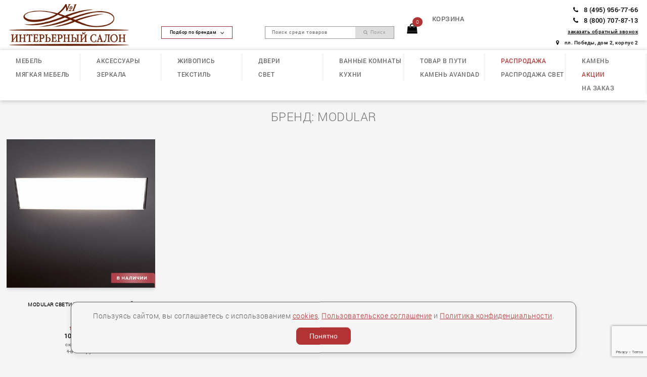

--- FILE ---
content_type: text/html;Charset=windows-1251
request_url: https://mebelclub.ru/factory/MODULAR/
body_size: 21795
content:
<!DOCTYPE HTML>
<html>
<head>
	<title> MODULAR</title>
	<meta name="keywords" content="">
	<meta name="description" content="Интерьерный салон №1. Интерьеры в наличии">
	<meta http-equiv="content-type" content="text/html; charset=windows-1251">
	<link rel="icon" href="/favicon.ico" type="image/x-icon">
	<link rel="shortcut icon" href="/favicon.ico" type="image/x-icon">
	<meta name="viewport" content="initial-scale=1, maximum-scale=1, user-scalable=no">
	

	
	<script type="text/javascript" src="/js/jquery-3.2.1.min.js"></script>
	<script type="text/javascript" src="/js/jquery.maskedinput.min.js"></script>
	<script type="text/javascript" src="/js/wow/wow.min.js"></script>
	<!-- script type="text/javascript" src="/js/wow/smoothscroll.js"></script -->	
	<script type="text/javascript" src="/js/init.js"></script>	

	<link href="/css/style.css" rel="stylesheet" type="text/css">
	<link href="/css/font-awesome.min.css" rel="stylesheet" />
	<link href="/css/animate.min.css" rel="stylesheet">

	<meta name="theme-color" content="#fff"/>
	<link rel="apple-touch-icon" href="/pwa/logo96.png">
	<link href="manifest.json" rel="manifest">
	
</head>
<body>


	

<!-- Yandex.Metrika counter -->
<script type="text/javascript" >
   (function(m,e,t,r,i,k,a){m[i]=m[i]||function(){(m[i].a=m[i].a||[]).push(arguments)};
   m[i].l=1*new Date();k=e.createElement(t),a=e.getElementsByTagName(t)[0],k.async=1,k.src=r,a.parentNode.insertBefore(k,a)})
   (window, document, "script", "https://mc.yandex.ru/metrika/tag.js", "ym");

   ym(75561109, "init", {
        clickmap:true,
        trackLinks:true,
        accurateTrackBounce:true,
        webvisor:true
   });
</script>
<noscript><div><img src="https://mc.yandex.ru/watch/75561109" style="position:absolute; left:-9999px;" alt="" /></div></noscript>
<!-- /Yandex.Metrika counter -->
<!-- Global site tag (gtag.js) - Google Analytics -->
<script async src="https://www.googletagmanager.com/gtag/js?id=G-T54FVMW650"></script>
<script>
  window.dataLayer = window.dataLayer || [];
  function gtag(){dataLayer.push(arguments);}
  gtag('js', new Date());

  gtag('config', 'G-T54FVMW650');
</script>


<nav>
	<div id="top_top_menu">
		<ul class="bl_header">
			<li class="bl_box1">
				<a href="/" class="logotype">
					<img src="/img/logo_brown.png" alt="Интерьерный салон №1" title="Интерьерный салон №1">
				</a>

<script>
$(function() {
	$(".navbar-toggle").click(function(){
		$("#top_menu_mobil").toggle(
		  function () {
		  }
		 );
	 });
	 
	 $("#top_menu_mobil .bl_subcateg li .categ_mobil").click(function(){
		var attr="child_"+$(this).attr("data-id");
		$("#top_menu_mobil").toggle(
		  function () {
		  	$("#"+attr).fadeIn();
			$("#"+attr).click(function(){ $("#"+attr).fadeOut(); });
		  }
		 );

		return false;
	 });
	 
	 $("#btn_mobil_search").click(function(){

		var lef= $(this).position().left;
		var waf=$(".bl_box3 form").width();
		var wmin=$(this).width();
		
		$(".bl_box3 form").css({ 'left': lef-waf+wmin +'px'});
		$(".bl_box3 form").stop(true, true).delay(50).fadeIn(300);
		$(".bl_box3 form").addClass("activ");
		
		$(".bl_box3 form.activ").hover(
		function() {
		}, 
		function() {
		  $(".bl_box3 form.activ").stop(true, true).delay(50).fadeOut(300);
		  $(".bl_box3 form.activ").removeClass("activ");
		});
	});
	
	$(".linz_search_480").click(function(){
		$('#top_top_menu .bl_header li.bl_box3').stop(true, true).fadeIn(300);
		$("#top_menu_mobil").stop(true, true).fadeOut(100);
		$('html,body').animate({ scrollTop:0 },'slow');
		$('#search_big #search_text').focus();
	});
});
</script>				
<button type="button" class="navbar-toggle">
    <span class="icon-bar"></span>
    <span class="icon-bar"></span>
    <span class="icon-bar" style="margin: 0;"></span>
</button>
			</li>
			<li class="bl_box2">
				<a id="popwinhid">Подбор по брендам <span class="carat"></span></a>
			</li>
			
<li class="mobile_logotype">
	<a href="/" class="logotype">
		<img src="/img/logo.png" alt="Интерьерный салон №1" title="Интерьерный салон №1">
	</a>
</li>			
			<li class="bl_box3">
					
				<form method="GET" action="/" id='search_big'>
				  <div class="form-field">
					<input type='hidden' name='mod' value='search'>
					<input type="text" name="search" id="search_text" class="fields_search" value="" placeholder='Поиск среди товаров'>
					<input id="search_id" type="hidden" name="search_id" />
					<button type="submit" id="linz_search"><i class="fa fa-search"></i> Поиск</button>
				  </div>
				  
						<ul id="search_prompt"></ul>			  
				  
				</form>			


<i class="fa fa-search" id="btn_mobil_search"></i>
		
				
			</li>
			<li class="bl_box4">
				<a href="/bloknot.html" id="basketBl">
					<div id="orderItemsCount">
						<span>0</span>
					</div>
					<img src="/img/basket.png" id="img_basket">
				</a>
		
				<div id="one_wind_basket">
					<div class="one_close_basket"><img src="/img/black_close.png" /></div>
					<ul id="one_content_basket">
					</ul>
				</div>

				
				<div id="info_wind_basket">
					<div class="close_basket"><img src="/img/black_close.png" /></div>
					
				<div style="max-height: 65vh;overflow: auto;margin:.5vw 0;">
					<ul id="content_basket">
											<li id="emptyB">
							Корзина пуста
						</li>
										</ul>
				</div>
					
					<div style="text-align:center;"><a href="/bloknot.html" class="btn_blocknot">Перейти в корзину</a></div>
				</div>
				
			</li>
			<li class="bl_box4_count">
				<table style="height: inherit;">
				<tr><td style="vertical-align:bottom;">
				<a href="/bloknot.html">
					<span class="basket_robins">корзина</span>				
					<span class="co">
										</span>
					<span class="pr"></span>
				</a>
				</td></tr>
				</table>
			</li>
			<li class="bl_box5">
			<ul class="bl_info">
							<li><a href="tel:84959567766" class="bl_tel"><i class="fa fa-phone"></i>8 (495) 956-77-66</a></li>
				<li><a href="tel:88007078713" class="bl_tel"><i class="fa fa-phone"></i>8 (800) 707-87-13</a></li>
							<li><span class="callback_ph">заказать обратный звонок</span></li>	
				<li><a href="/kontact.html" class="bl_adress"><i class="fa fa-map-marker"></i>пл. Победы, дом 2, корпус 2</a></li>
			</ul>
			</li>
			<li class="bl_box5">
			</li>		
			<li class="black_tube">
				<img src="/img/black_tube.png" id="btn_mobil_phone">
			</li>
		</ul>	
	</div>
	


	<div  id="top_menu_mobil">
	<ul class="bl_subcateg">
		<li class="close_menu navbar-toggle"><a href="" onclick="return false;"><img src="/img/black_close.png"></a></li>
			<li>
			<a href='/catalog/PREDMETY_MEBELI/' class="categ_mobil" data-id="5248" style="">
				МЕБЕЛЬ				<i class="fa fa-angle-right" aria-hidden="true"></i>
			</a>			
		</li>					
			<li>
			<a href='/catalog/MJAGKAJA_MEBEL/' class="categ_mobil" data-id="4938" style="">
				МЯГКАЯ МЕБЕЛЬ				<i class="fa fa-angle-right" aria-hidden="true"></i>
			</a>			
		</li>					
			<li>
			<a href='/catalog/AKSESSUARY/' class="categ_mobil" data-id="4704" style="">
				АКСЕССУАРЫ				<i class="fa fa-angle-right" aria-hidden="true"></i>
			</a>			
		</li>					
			<li>
			<a href='/catalog/ZERKALA/' class="categ_mobil" data-id="4727" style="">
				ЗЕРКАЛА				<i class="fa fa-angle-right" aria-hidden="true"></i>
			</a>			
		</li>					
			<li>
			<a href='/catalog/ZHIVOPIS/' class="categ_mobil" data-id="4721" style="">
				ЖИВОПИСЬ				<i class="fa fa-angle-right" aria-hidden="true"></i>
			</a>			
		</li>					
			<li>
			<a href='/catalog/TEKSTIL/' class="categ_mobil" data-id="4715" style="">
				ТЕКСТИЛЬ				<i class="fa fa-angle-right" aria-hidden="true"></i>
			</a>			
		</li>					
			<li>
			<a href='/catalog/DVERI/' class="categ_mobil" data-id="4832" style="">
				ДВЕРИ				<i class="fa fa-angle-right" aria-hidden="true"></i>
			</a>			
		</li>					
			<li>
			<a href='/catalog/SVET/' class="categ_mobil" data-id="5078" style="">
				СВЕТ				<i class="fa fa-angle-right" aria-hidden="true"></i>
			</a>			
		</li>					
			<li>
			<a href='/catalog/VANNYE_KOMNATY/' class="categ_mobil" data-id="4689" style="">
				ВАННЫЕ КОМНАТЫ				<i class="fa fa-angle-right" aria-hidden="true"></i>
			</a>			
		</li>					
			<li>
			<a href='/catalog/KUXNI/' class="categ_mobil" data-id="4693" style="">
				КУХНИ				<i class="fa fa-angle-right" aria-hidden="true"></i>
			</a>			
		</li>					
			<li>
			<a href='/catalog/TOVAR_V_PUTI/' class="categ_mobil" data-id="4916" style="">
				ТОВАР В ПУТИ				<i class="fa fa-angle-right" aria-hidden="true"></i>
			</a>			
		</li>					
			<li>
			<a href='/catalog/KAMEN_Avandad/' class="categ_mobil" data-id="6454" style="">
				КАМЕНЬ Avandad				<i class="fa fa-angle-right" aria-hidden="true"></i>
			</a>			
		</li>					
			<li>
			<a href='/catalog/RASPRODAZHA/' class="categ_mobil" data-id="4875" style="color:#b23334;">
				РАСПРОДАЖА				<i class="fa fa-angle-right" aria-hidden="true"></i>
			</a>			
		</li>					
			<li>
			<a href='/catalog/RASPRODAZHA_SVET/' class="categ_mobil" data-id="5193" style="">
				РАСПРОДАЖА СВЕТ				<i class="fa fa-angle-right" aria-hidden="true"></i>
			</a>			
		</li>					
			<li>
			<a href='/catalog/KAMEN/' class="categ_mobil" data-id="6486" style="">
				КАМЕНЬ				<i class="fa fa-angle-right" aria-hidden="true"></i>
			</a>			
		</li>					
			<li>
			<a href="/interior/AKTSII/" style="color:#b23334;">АКЦИИ</a>
		</li>
		<li>
			<a href="/catalog/NA_ZAKAZ/">НА ЗАКАЗ</a>
		</li>	
	</ul>
		<button type="submit" class="linz_search_480"> Поиск <i class="fa fa-search"></i></button>
	</div>
	
		<div class="child_win_mobil" id="child_5248">
	<ul class="bl_subcateg">
		<li class="prev_menu navbar-toggle"><a href="" onclick="return false;"><img src="/img/prev_menu.png" style="vertical-align:sub;">  назад</a></li>
			<li>
				<a href='/catalog/PREDMETY_MEBELI/' style="color:#b23334;">Весь раздел</a>
			</li>
					<li>
				<a href='/catalog/TumbochkiOstrov_dvustoronnij/' >Остров двусторонний</a>
			</li>
					<li>
				<a href='/catalog/Bary_i_barnye_stojki/' >Бары и барные стойки</a>
			</li>
					<li>
				<a href='/catalog/Biblioteki/' >Библиотеки</a>
			</li>
					<li>
				<a href='/catalog/Veshalki/' >Вешалки</a>
			</li>
					<li>
				<a href='/catalog/TumbochkiVitriny/' >Витрины</a>
			</li>
					<li>
				<a href='/catalog/Garderobnye/' >Гардеробные</a>
			</li>
					<li>
				<a href='/catalog/Kabinety/' >Кабинеты</a>
			</li>
					<li>
				<a href='/catalog/Kaminy/' >Камины</a>
			</li>
					<li>
				<a href='/catalog/Komody/' >Комоды</a>
			</li>
					<li>
				<a href='/catalog/TumbochkiKonsoli/' >Консоли</a>
			</li>
					<li>
				<a href='/catalog/Krovati/' >Кровати</a>
			</li>
					<li>
				<a href='/catalog/Matrasy/' >Матрасы</a>
			</li>
					<li>
				<a href='/catalog/Mebel_dlja_Tv_i_Hi_Fi/' >Мебель для Тв и Hi-Fi</a>
			</li>
					<li>
				<a href='/catalog/Paneli/' >Панели</a>
			</li>
					<li>
				<a href='/catalog/Polki/' >Полки</a>
			</li>
					<li>
				<a href='/catalog/Prilavki/' >Прилавки</a>
			</li>
					<li>
				<a href='/catalog/Prixozhie__1/' >Прихожие</a>
			</li>
					<li>
				<a href='/catalog/TumbochkiPjedestaly/' >Пьедесталы</a>
			</li>
					<li>
				<a href='/catalog/Reshetki_dlja_krovati/' >Решетки для кровати</a>
			</li>
					<li>
				<a href='/catalog/Stellazhi/' >Стеллажи</a>
			</li>
					<li>
				<a href='/catalog/Stoliki/' >Столики</a>
			</li>
					<li>
				<a href='/catalog/Stoliki_zhurnalnye/' >Столики журнальные</a>
			</li>
					<li>
				<a href='/catalog/Stoliki_servirovochnye/' >Столики сервировочные</a>
			</li>
					<li>
				<a href='/catalog/TumbochkiStoly_obedennye/' >Столы обеденные</a>
			</li>
					<li>
				<a href='/catalog/Stoly_pismennye/' >Столы письменные</a>
			</li>
					<li>
				<a href='/catalog/Stoly_tualetnye/' >Столы туалетные</a>
			</li>
					<li>
				<a href='/catalog/TumbochkiStulja/' >Стулья</a>
			</li>
					<li>
				<a href='/catalog/Stulja_barnye/' >Стулья барные</a>
			</li>
					<li>
				<a href='/catalog/Tumbochki/' >Тумбочки</a>
			</li>
					<li>
				<a href='/catalog/SHirmy/' >Ширмы</a>
			</li>
					<li>
				<a href='/catalog/SHkafy/' >Шкафы</a>
			</li>
					<li>
				<a href='/catalog/SHkafy_garderoby/' >Шкафы гардеробы</a>
			</li>
					<li>
				<a href='/catalog/SHkafy_knizhnye/' >Шкафы книжные</a>
			</li>
			</ul>
			<button type="submit" class="linz_search_480"> Поиск <i class="fa fa-search"></i></button>
	</div>
		<div class="child_win_mobil" id="child_4938">
	<ul class="bl_subcateg">
		<li class="prev_menu navbar-toggle"><a href="" onclick="return false;"><img src="/img/prev_menu.png" style="vertical-align:sub;">  назад</a></li>
			<li>
				<a href='/catalog/MJAGKAJA_MEBEL/' style="color:#b23334;">Весь раздел</a>
			</li>
					<li>
				<a href='/catalog/MJAGKAJA_MEBELDivanyBanketki/' >Банкетки</a>
			</li>
					<li>
				<a href='/catalog/MJAGKAJA_MEBELDivanyDivanyDivany/' >Диваны</a>
			</li>
					<li>
				<a href='/catalog/MJAGKAJA_MEBELDivanyDivanyKresla/' >Кресла</a>
			</li>
					<li>
				<a href='/catalog/Kushetki/' >Кушетки</a>
			</li>
					<li>
				<a href='/catalog/KushetkiPufy/' >Пуфы</a>
			</li>
			</ul>
			<button type="submit" class="linz_search_480"> Поиск <i class="fa fa-search"></i></button>
	</div>
		<div class="child_win_mobil" id="child_4704">
	<ul class="bl_subcateg">
		<li class="prev_menu navbar-toggle"><a href="" onclick="return false;"><img src="/img/prev_menu.png" style="vertical-align:sub;">  назад</a></li>
			<li>
				<a href='/catalog/AKSESSUARY/' style="color:#b23334;">Весь раздел</a>
			</li>
					<li>
				<a href='/catalog/AKSESSUARYVazy_grafiny_kuvshiny_kashpo/' >Вазы, графины, кувшины, кашпо</a>
			</li>
					<li>
				<a href='/catalog/Diffuzory/' >Диффузоры</a>
			</li>
					<li>
				<a href='/catalog/Elki/' >Елки</a>
			</li>
					<li>
				<a href='/catalog/Iskusstvennye_tsvety/' >Искусственные цветы</a>
			</li>
					<li>
				<a href='/catalog/Kaminy_i_aksessuary/' >Камины и аксессуары</a>
			</li>
					<li>
				<a href='/catalog/Kuxonnye/' >Кухонные</a>
			</li>
					<li>
				<a href='/catalog/Novogodnij_dekor/' >Новогодний декор</a>
			</li>
					<li>
				<a href='/catalog/Panno/' >Панно</a>
			</li>
					<li>
				<a href='/catalog/AKSESSUARYPepelnitsy/' >Пепельницы</a>
			</li>
					<li>
				<a href='/catalog/Podsvechniki/' >Подсвечники</a>
			</li>
					<li>
				<a href='/catalog/Posuda_dekorativnaja/' >Посуда декоративная</a>
			</li>
					<li>
				<a href='/catalog/AKSESSUARYRaznoe/' >Разное</a>
			</li>
					<li>
				<a href='/catalog/AKSESSUARYStatuetki_i_figurki/' >Статуэтки и фигурки</a>
			</li>
					<li>
				<a href='/catalog/AKSESSUARYCHasy/' >Часы</a>
			</li>
					<li>
				<a href='/catalog/AKSESSUARYSHkatulki/' >Шкатулки</a>
			</li>
			</ul>
			<button type="submit" class="linz_search_480"> Поиск <i class="fa fa-search"></i></button>
	</div>
		<div class="child_win_mobil" id="child_4727">
	<ul class="bl_subcateg">
		<li class="prev_menu navbar-toggle"><a href="" onclick="return false;"><img src="/img/prev_menu.png" style="vertical-align:sub;">  назад</a></li>
			<li>
				<a href='/catalog/ZERKALA/' style="color:#b23334;">Весь раздел</a>
			</li>
					<li>
				<a href='/catalog/ZERKALAZerkala_napolnye/' >Зеркала напольные</a>
			</li>
					<li>
				<a href='/catalog/ZERKALAZerkala_nastennye/' >Зеркала настенные</a>
			</li>
					<li>
				<a href='/catalog/ZERKALAZerkala_nastolnye/' >Зеркала настольные</a>
			</li>
			</ul>
			<button type="submit" class="linz_search_480"> Поиск <i class="fa fa-search"></i></button>
	</div>
		<div class="child_win_mobil" id="child_4721">
	<ul class="bl_subcateg">
		<li class="prev_menu navbar-toggle"><a href="" onclick="return false;"><img src="/img/prev_menu.png" style="vertical-align:sub;">  назад</a></li>
			<li>
				<a href='/catalog/ZHIVOPIS/' style="color:#b23334;">Весь раздел</a>
			</li>
					<li>
				<a href='/catalog/ZHivopis_NatjurmortZHivopis_Animalistika/' >Живопись Анималистика</a>
			</li>
					<li>
				<a href='/catalog/ZHivopis_NatjurmortZHivopis_NatjurmortZHivopis_Postery/' >Живопись Постеры</a>
			</li>
					<li>
				<a href='/catalog/Postery/' >Постеры</a>
			</li>
					<li>
				<a href='/catalog/TSvety/' >Цветы</a>
			</li>
			</ul>
			<button type="submit" class="linz_search_480"> Поиск <i class="fa fa-search"></i></button>
	</div>
		<div class="child_win_mobil" id="child_4715">
	<ul class="bl_subcateg">
		<li class="prev_menu navbar-toggle"><a href="" onclick="return false;"><img src="/img/prev_menu.png" style="vertical-align:sub;">  назад</a></li>
			<li>
				<a href='/catalog/TEKSTIL/' style="color:#b23334;">Весь раздел</a>
			</li>
					<li>
				<a href='/catalog/Aksessuary/' >Аксессуары</a>
			</li>
					<li>
				<a href='/catalog/TEKSTILKovry/' >Ковры</a>
			</li>
					<li>
				<a href='/catalog/Pledy/' >Пледы</a>
			</li>
					<li>
				<a href='/catalog/TEKSTILPodushki/' >Подушки</a>
			</li>
					<li>
				<a href='/catalog/TEKSTILPokryvala/' >Покрывала</a>
			</li>
					<li>
				<a href='/catalog/TEKSTILSHtory/' >Шторы</a>
			</li>
			</ul>
			<button type="submit" class="linz_search_480"> Поиск <i class="fa fa-search"></i></button>
	</div>
		<div class="child_win_mobil" id="child_4832">
	<ul class="bl_subcateg">
		<li class="prev_menu navbar-toggle"><a href="" onclick="return false;"><img src="/img/prev_menu.png" style="vertical-align:sub;">  назад</a></li>
			<li>
				<a href='/catalog/DVERI/' style="color:#b23334;">Весь раздел</a>
			</li>
					<li>
				<a href='/catalog/Dvepi/' >Двеpи</a>
			</li>
					<li>
				<a href='/catalog/DVERIMezhkomnatnye_dveri/' >Межкомнатные двери</a>
			</li>
					<li>
				<a href='/catalog/Papketnaja_doska/' >Паpкетная доска</a>
			</li>
					<li>
				<a href='/catalog/DVERIPeregorodki/' >Перегородки</a>
			</li>
					<li>
				<a href='/catalog/Ruchki/' >Ручки</a>
			</li>
			</ul>
			<button type="submit" class="linz_search_480"> Поиск <i class="fa fa-search"></i></button>
	</div>
		<div class="child_win_mobil" id="child_5078">
	<ul class="bl_subcateg">
		<li class="prev_menu navbar-toggle"><a href="" onclick="return false;"><img src="/img/prev_menu.png" style="vertical-align:sub;">  назад</a></li>
			<li>
				<a href='/catalog/SVET/' style="color:#b23334;">Весь раздел</a>
			</li>
					<li>
				<a href='/catalog/PodvesnyeLjustry/' >Люстры</a>
			</li>
					<li>
				<a href='/catalog/PodvesnyePodvesnye/' >Подвесные</a>
			</li>
					<li>
				<a href='/catalog/Potolochnye/' >Потолочные</a>
			</li>
					<li>
				<a href='/catalog/Vstraivaemye/' >Встраиваемые</a>
			</li>
					<li>
				<a href='/catalog/PodvesnyeNastennye/' >Настенные</a>
			</li>
					<li>
				<a href='/catalog/PodvesnyeNastolnye/' >Настольные</a>
			</li>
					<li>
				<a href='/catalog/PodvesnyeNapolnye/' >Напольные</a>
			</li>
					<li>
				<a href='/catalog/PodvesnyeUlichnye/' >Уличные</a>
			</li>
					<li>
				<a href='/catalog/Besprovodnye/' >Беспроводные</a>
			</li>
			</ul>
			<button type="submit" class="linz_search_480"> Поиск <i class="fa fa-search"></i></button>
	</div>
		<div class="child_win_mobil" id="child_4689">
	<ul class="bl_subcateg">
		<li class="prev_menu navbar-toggle"><a href="" onclick="return false;"><img src="/img/prev_menu.png" style="vertical-align:sub;">  назад</a></li>
			<li>
				<a href='/catalog/VANNYE_KOMNATY/' style="color:#b23334;">Весь раздел</a>
			</li>
					<li>
				<a href='/catalog/Aksessuary_dlja_vannoj/' >Аксессуары для ванной</a>
			</li>
					<li>
				<a href='/catalog/Bide__1/' >Биде</a>
			</li>
					<li>
				<a href='/catalog/Vanny__1/' >Ванны</a>
			</li>
					<li>
				<a href='/catalog/Dushevye_komponenty__1/' >Душевые компоненты</a>
			</li>
					<li>
				<a href='/catalog/Zerkala__1/' >Зеркала</a>
			</li>
					<li>
				<a href='/catalog/Kryshki_bide__1/' >Крышки-биде</a>
			</li>
					<li>
				<a href='/catalog/Mebelnye_kompozitsii__1/' >Мебельные композиции</a>
			</li>
					<li>
				<a href='/catalog/Polki/' >Полки</a>
			</li>
					<li>
				<a href='/catalog/Rakoviny__1/' >Раковины</a>
			</li>
					<li>
				<a href='/catalog/Svetilniki/' >Светильники</a>
			</li>
					<li>
				<a href='/catalog/Smesiteli__1/' >Смесители</a>
			</li>
					<li>
				<a href='/catalog/Tumby/' >Тумбы</a>
			</li>
					<li>
				<a href='/catalog/Unitazy__1/' >Унитазы</a>
			</li>
					<li>
				<a href='/catalog/CHasti_mebeli__1/' >Части мебели</a>
			</li>
					<li>
				<a href='/catalog/SHkafy/' >Шкафы</a>
			</li>
			</ul>
			<button type="submit" class="linz_search_480"> Поиск <i class="fa fa-search"></i></button>
	</div>
		<div class="child_win_mobil" id="child_4693">
	<ul class="bl_subcateg">
		<li class="prev_menu navbar-toggle"><a href="" onclick="return false;"><img src="/img/prev_menu.png" style="vertical-align:sub;">  назад</a></li>
			<li>
				<a href='/catalog/KUXNI/' style="color:#b23334;">Весь раздел</a>
			</li>
					<li>
				<a href='/catalog/Varochnye_paneli/' >Варочные панели</a>
			</li>
					<li>
				<a href='/catalog/Vytjazhki/' >Вытяжки</a>
			</li>
					<li>
				<a href='/catalog/Kuxni/' >Кухни</a>
			</li>
			</ul>
			<button type="submit" class="linz_search_480"> Поиск <i class="fa fa-search"></i></button>
	</div>
		<div class="child_win_mobil" id="child_4916">
	<ul class="bl_subcateg">
		<li class="prev_menu navbar-toggle"><a href="" onclick="return false;"><img src="/img/prev_menu.png" style="vertical-align:sub;">  назад</a></li>
			<li>
				<a href='/catalog/TOVAR_V_PUTI/' style="color:#b23334;">Весь раздел</a>
			</li>
					<li>
				<a href='/catalog/Aksessuary/' >Aксессуары</a>
			</li>
					<li>
				<a href='/catalog/Cvet/' >Cвет</a>
			</li>
					<li>
				<a href='/catalog/Mebel/' >Mебель</a>
			</li>
					<li>
				<a href='/catalog/Zepkala/' >Зеpкала</a>
			</li>
			</ul>
			<button type="submit" class="linz_search_480"> Поиск <i class="fa fa-search"></i></button>
	</div>
		<div class="child_win_mobil" id="child_6454">
	<ul class="bl_subcateg">
		<li class="prev_menu navbar-toggle"><a href="" onclick="return false;"><img src="/img/prev_menu.png" style="vertical-align:sub;">  назад</a></li>
			<li>
				<a href='/catalog/KAMEN_Avandad/' style="color:#b23334;">Весь раздел</a>
			</li>
					<li>
				<a href='/catalog/Granit__1/' >Гранит</a>
			</li>
			</ul>
			<button type="submit" class="linz_search_480"> Поиск <i class="fa fa-search"></i></button>
	</div>
		<div class="child_win_mobil" id="child_4875">
	<ul class="bl_subcateg">
		<li class="prev_menu navbar-toggle"><a href="" onclick="return false;"><img src="/img/prev_menu.png" style="vertical-align:sub;">  назад</a></li>
			<li>
				<a href='/catalog/RASPRODAZHA/' style="color:#b23334;">Весь раздел</a>
			</li>
					<li>
				<a href='/catalog/RASPRODAZHAStoliki_zhurnalnyeVitriny/' >Витрины</a>
			</li>
					<li>
				<a href='/catalog/RASPRODAZHAStoliki_zhurnalnyeDivany/' >Диваны</a>
			</li>
					<li>
				<a href='/catalog/ZHivopis_Iskusstvennye_tsvetyZerkala_nastennye/' >Зеркала настенные</a>
			</li>
					<li>
				<a href='/catalog/ZHivopis_Iskusstvennye_tsvetyZHivopis_Iskusstvennye_tsvetyIskusstvennye_tsvety/' >Искусственные цветы</a>
			</li>
					<li>
				<a href='/catalog/RASPRODAZHAStoliki_zhurnalnyeKomody/' >Комоды</a>
			</li>
					<li>
				<a href='/catalog/RASPRODAZHAStoliki_zhurnalnyeKonsoli/' >Консоли</a>
			</li>
					<li>
				<a href='/catalog/RASPRODAZHAStoliki_zhurnalnyeKresla/' >Кресла</a>
			</li>
					<li>
				<a href='/catalog/RASPRODAZHAStoliki_zhurnalnyeKrovati/' >Кровати</a>
			</li>
					<li>
				<a href='/catalog/RASPRODAZHAStoliki_zhurnalnyeKuxni/' >Кухни</a>
			</li>
					<li>
				<a href='/catalog/RASPRODAZHAStoliki_zhurnalnyeMebel_dlja_Tv_I_Hi_Fi/' >Мебель для Тв И Hi-Fi</a>
			</li>
					<li>
				<a href='/catalog/RASPRODAZHAStoliki_zhurnalnyePodushki/' >Подушки</a>
			</li>
					<li>
				<a href='/catalog/RASPRODAZHAStoliki_zhurnalnyePokryvala/' >Покрывала</a>
			</li>
					<li>
				<a href='/catalog/RASPRODAZHAStoliki_zhurnalnyePolki/' >Полки</a>
			</li>
					<li>
				<a href='/catalog/RASPRODAZHAStoliki_zhurnalnyePufy/' >Пуфы</a>
			</li>
					<li>
				<a href='/catalog/RASPRODAZHAStoliki_zhurnalnyeStellazhi/' >Стеллажи</a>
			</li>
					<li>
				<a href='/catalog/RASPRODAZHAStoliki_zhurnalnyeStoliki/' >Столики</a>
			</li>
					<li>
				<a href='/catalog/RASPRODAZHAStoliki_zhurnalnyeStoliki_zhurnalnye/' >Столики журнальные</a>
			</li>
					<li>
				<a href='/catalog/RASPRODAZHAStoliki_zhurnalnyeStoliki_zhurnalnyeStoly_obedennye/' >Столы обеденные</a>
			</li>
					<li>
				<a href='/catalog/RASPRODAZHAStoliki_zhurnalnyeStoliki_zhurnalnyeStoly_pismennye/' >Столы письменные</a>
			</li>
					<li>
				<a href='/catalog/RASPRODAZHAStoliki_zhurnalnyeStoliki_zhurnalnyeStoly_tualetnye/' >Столы туалетные</a>
			</li>
					<li>
				<a href='/catalog/RASPRODAZHAStoliki_zhurnalnyeStoliki_zhurnalnyeStulja/' >Стулья</a>
			</li>
					<li>
				<a href='/catalog/RASPRODAZHAStoliki_zhurnalnyeStoliki_zhurnalnyeStulja_barnye/' >Стулья барные</a>
			</li>
					<li>
				<a href='/catalog/RASPRODAZHAStoliki_zhurnalnyeStoliki_zhurnalnyeTumbochki/' >Тумбочки</a>
			</li>
					<li>
				<a href='/catalog/Fotoramki/' >Фоторамки</a>
			</li>
					<li>
				<a href='/catalog/RASPRODAZHAStoliki_zhurnalnyeStoliki_zhurnalnyeSHkafy/' >Шкафы</a>
			</li>
					<li>
				<a href='/catalog/Banketki/' >Банкетки</a>
			</li>
					<li>
				<a href='/catalog/Biblioteki__1/' >Библиотеки</a>
			</li>
					<li>
				<a href='/catalog/Vazy_grafiny_kuvshiny_kashpo/' >Вазы, графины, кувшины, кашпо</a>
			</li>
					<li>
				<a href='/catalog/Elki__1/' >Елки</a>
			</li>
					<li>
				<a href='/catalog/ZHivopis_Animalistika/' >Живопись Анималистика</a>
			</li>
					<li>
				<a href='/catalog/ZHivopis_Portrety__1/' >Живопись Портреты</a>
			</li>
					<li>
				<a href='/catalog/ZHivopis_Postery__1/' >Живопись Постеры</a>
			</li>
					<li>
				<a href='/catalog/Napolnye/' >Напольные</a>
			</li>
					<li>
				<a href='/catalog/Nastennye/' >Настенные</a>
			</li>
					<li>
				<a href='/catalog/Nastolnye/' >Настольные</a>
			</li>
					<li>
				<a href='/catalog/Panno/' >Панно</a>
			</li>
					<li>
				<a href='/catalog/Pepelnitsy/' >Пепельницы</a>
			</li>
					<li>
				<a href='/catalog/Podnosy/' >Подносы</a>
			</li>
					<li>
				<a href='/catalog/Podsvechniki/' >Подсвечники</a>
			</li>
					<li>
				<a href='/catalog/Posuda_dekorativnaja/' >Посуда декоративная</a>
			</li>
					<li>
				<a href='/catalog/Prixozhie/' >Прихожие</a>
			</li>
					<li>
				<a href='/catalog/Raznoe/' >Разное</a>
			</li>
					<li>
				<a href='/catalog/Statuetki_i_figurki/' >Статуэтки и фигурки</a>
			</li>
					<li>
				<a href='/catalog/Fontany/' >Фонтаны</a>
			</li>
					<li>
				<a href='/catalog/Fotoalbom/' >Фотоальбом</a>
			</li>
					<li>
				<a href='/catalog/CHasy/' >Часы</a>
			</li>
					<li>
				<a href='/catalog/SHtory/' >Шторы</a>
			</li>
			</ul>
			<button type="submit" class="linz_search_480"> Поиск <i class="fa fa-search"></i></button>
	</div>
		<div class="child_win_mobil" id="child_5193">
	<ul class="bl_subcateg">
		<li class="prev_menu navbar-toggle"><a href="" onclick="return false;"><img src="/img/prev_menu.png" style="vertical-align:sub;">  назад</a></li>
			<li>
				<a href='/catalog/RASPRODAZHA_SVET/' style="color:#b23334;">Весь раздел</a>
			</li>
					<li>
				<a href='/catalog/PodsvechnikiLjustry/' >Люстры</a>
			</li>
					<li>
				<a href='/catalog/NastennyePotolochnye/' >Потолочные</a>
			</li>
					<li>
				<a href='/catalog/NastolnyePodvesnye/' >Подвесные</a>
			</li>
					<li>
				<a href='/catalog/NastolnyeNastennye/' >Настенные</a>
			</li>
					<li>
				<a href='/catalog/Nastolnye/' >Настольные</a>
			</li>
					<li>
				<a href='/catalog/_SvetilnikiNapolnye/' >Напольные</a>
			</li>
					<li>
				<a href='/catalog/Zapchasti/' >Запчасти</a>
			</li>
					<li>
				<a href='/catalog/Besprovodnye__2/' >Беспроводные</a>
			</li>
					<li>
				<a href='/catalog/Vstraivaemye__1/' >Встраиваемые</a>
			</li>
					<li>
				<a href='/catalog/Podsvechniki/' >Подсвечники</a>
			</li>
					<li>
				<a href='/catalog/Ulichnye/' >Уличные</a>
			</li>
					<li>
				<a href='/catalog/Figury_dekorativnye/' >Фигуры декоративные</a>
			</li>
			</ul>
			<button type="submit" class="linz_search_480"> Поиск <i class="fa fa-search"></i></button>
	</div>
		<div class="child_win_mobil" id="child_6486">
	<ul class="bl_subcateg">
		<li class="prev_menu navbar-toggle"><a href="" onclick="return false;"><img src="/img/prev_menu.png" style="vertical-align:sub;">  назад</a></li>
			<li>
				<a href='/catalog/KAMEN/' style="color:#b23334;">Весь раздел</a>
			</li>
					<li>
				<a href='/catalog/Granit/' >Гранит</a>
			</li>
			</ul>
			<button type="submit" class="linz_search_480"> Поиск <i class="fa fa-search"></i></button>
	</div>
		
	
	
	
	<div  id="top_menu">
		<ul class="bl_subcateg">
										<li>
									<div class="her_menu">
							<a href='/catalog/PREDMETY_MEBELI/' style="">
								МЕБЕЛЬ							</a>
							
							<div class="child_win"
														>
							<div style="float:left;">
									
																			<a href='/catalog/TumbochkiOstrov_dvustoronnij/' >Остров двусторонний</a>
									
																			<a href='/catalog/Bary_i_barnye_stojki/' >Бары и барные стойки</a>
									
																			<a href='/catalog/Biblioteki/' >Библиотеки</a>
									
																			<a href='/catalog/Veshalki/' >Вешалки</a>
									
																			<a href='/catalog/TumbochkiVitriny/' >Витрины</a>
									
																			<a href='/catalog/Garderobnye/' >Гардеробные</a>
									
																			<a href='/catalog/Kabinety/' >Кабинеты</a>
									
																			<a href='/catalog/Kaminy/' >Камины</a>
									
																			<a href='/catalog/Komody/' >Комоды</a>
									
																			<a href='/catalog/TumbochkiKonsoli/' >Консоли</a>
									
																			<a href='/catalog/Krovati/' >Кровати</a>
									
																			<a href='/catalog/Matrasy/' >Матрасы</a>
									
																			<a href='/catalog/Mebel_dlja_Tv_i_Hi_Fi/' >Мебель для Тв и Hi-Fi</a>
									
																			<a href='/catalog/Paneli/' >Панели</a>
									
																			<a href='/catalog/Polki/' >Полки</a>
									
									</div><div style="padding-left:10px;margin-left:10px;float:left;border-left: 3px solid #f5f5f5;">										<a href='/catalog/Prilavki/' >Прилавки</a>
									
																			<a href='/catalog/Prixozhie__1/' >Прихожие</a>
									
																			<a href='/catalog/TumbochkiPjedestaly/' >Пьедесталы</a>
									
																			<a href='/catalog/Reshetki_dlja_krovati/' >Решетки для кровати</a>
									
																			<a href='/catalog/Stellazhi/' >Стеллажи</a>
									
																			<a href='/catalog/Stoliki/' >Столики</a>
									
																			<a href='/catalog/Stoliki_zhurnalnye/' >Столики журнальные</a>
									
																			<a href='/catalog/Stoliki_servirovochnye/' >Столики сервировочные</a>
									
																			<a href='/catalog/TumbochkiStoly_obedennye/' >Столы обеденные</a>
									
																			<a href='/catalog/Stoly_pismennye/' >Столы письменные</a>
									
																			<a href='/catalog/Stoly_tualetnye/' >Столы туалетные</a>
									
																			<a href='/catalog/TumbochkiStulja/' >Стулья</a>
									
																			<a href='/catalog/Stulja_barnye/' >Стулья барные</a>
									
																			<a href='/catalog/Tumbochki/' >Тумбочки</a>
									
																			<a href='/catalog/SHirmy/' >Ширмы</a>
									
																			<a href='/catalog/SHkafy/' >Шкафы</a>
									
									</div><div style="padding-left:10px;margin-left:10px;float:left;border-left: 3px solid #f5f5f5;">										<a href='/catalog/SHkafy_garderoby/' >Шкафы гардеробы</a>
									
																			<a href='/catalog/SHkafy_knizhnye/' >Шкафы книжные</a>
															</div>
							</div>
						</div>
						
											
										<div class="her_menu">
							<a href='/catalog/MJAGKAJA_MEBEL/' style="">
								МЯГКАЯ МЕБЕЛЬ							</a>
							
							<div class="child_win"
														>
							<div style="float:left;">
									
																			<a href='/catalog/MJAGKAJA_MEBELDivanyBanketki/' >Банкетки</a>
									
																			<a href='/catalog/MJAGKAJA_MEBELDivanyDivanyDivany/' >Диваны</a>
									
																			<a href='/catalog/MJAGKAJA_MEBELDivanyDivanyKresla/' >Кресла</a>
									
																			<a href='/catalog/Kushetki/' >Кушетки</a>
									
																			<a href='/catalog/KushetkiPufy/' >Пуфы</a>
															</div>
							</div>
						</div>
						
						</li>					
									<li>
									<div class="her_menu">
							<a href='/catalog/AKSESSUARY/' style="">
								АКСЕССУАРЫ							</a>
							
							<div class="child_win"
														>
							<div style="float:left;">
									
																			<a href='/catalog/AKSESSUARYVazy_grafiny_kuvshiny_kashpo/' >Вазы, графины, кувшины, кашпо</a>
									
																			<a href='/catalog/Diffuzory/' >Диффузоры</a>
									
																			<a href='/catalog/Elki/' >Елки</a>
									
																			<a href='/catalog/Iskusstvennye_tsvety/' >Искусственные цветы</a>
									
																			<a href='/catalog/Kaminy_i_aksessuary/' >Камины и аксессуары</a>
									
																			<a href='/catalog/Kuxonnye/' >Кухонные</a>
									
																			<a href='/catalog/Novogodnij_dekor/' >Новогодний декор</a>
									
																			<a href='/catalog/Panno/' >Панно</a>
									
																			<a href='/catalog/AKSESSUARYPepelnitsy/' >Пепельницы</a>
									
																			<a href='/catalog/Podsvechniki/' >Подсвечники</a>
									
																			<a href='/catalog/Posuda_dekorativnaja/' >Посуда декоративная</a>
									
																			<a href='/catalog/AKSESSUARYRaznoe/' >Разное</a>
									
																			<a href='/catalog/AKSESSUARYStatuetki_i_figurki/' >Статуэтки и фигурки</a>
									
																			<a href='/catalog/AKSESSUARYCHasy/' >Часы</a>
									
																			<a href='/catalog/AKSESSUARYSHkatulki/' >Шкатулки</a>
															</div>
							</div>
						</div>
						
											
										<div class="her_menu">
							<a href='/catalog/ZERKALA/' style="">
								ЗЕРКАЛА							</a>
							
							<div class="child_win"
														>
							<div style="float:left;">
									
																			<a href='/catalog/ZERKALAZerkala_napolnye/' >Зеркала напольные</a>
									
																			<a href='/catalog/ZERKALAZerkala_nastennye/' >Зеркала настенные</a>
									
																			<a href='/catalog/ZERKALAZerkala_nastolnye/' >Зеркала настольные</a>
															</div>
							</div>
						</div>
						
						</li>					
									<li>
									<div class="her_menu">
							<a href='/catalog/ZHIVOPIS/' style="">
								ЖИВОПИСЬ							</a>
							
							<div class="child_win"
														>
							<div style="float:left;">
									
																			<a href='/catalog/ZHivopis_NatjurmortZHivopis_Animalistika/' >Живопись Анималистика</a>
									
																			<a href='/catalog/ZHivopis_NatjurmortZHivopis_NatjurmortZHivopis_Postery/' >Живопись Постеры</a>
									
																			<a href='/catalog/Postery/' >Постеры</a>
									
																			<a href='/catalog/TSvety/' >Цветы</a>
															</div>
							</div>
						</div>
						
											
										<div class="her_menu">
							<a href='/catalog/TEKSTIL/' style="">
								ТЕКСТИЛЬ							</a>
							
							<div class="child_win"
														>
							<div style="float:left;">
									
																			<a href='/catalog/Aksessuary/' >Аксессуары</a>
									
																			<a href='/catalog/TEKSTILKovry/' >Ковры</a>
									
																			<a href='/catalog/Pledy/' >Пледы</a>
									
																			<a href='/catalog/TEKSTILPodushki/' >Подушки</a>
									
																			<a href='/catalog/TEKSTILPokryvala/' >Покрывала</a>
									
																			<a href='/catalog/TEKSTILSHtory/' >Шторы</a>
															</div>
							</div>
						</div>
						
						</li>					
									<li>
									<div class="her_menu">
							<a href='/catalog/DVERI/' style="">
								ДВЕРИ							</a>
							
							<div class="child_win"
														>
							<div style="float:left;">
									
																			<a href='/catalog/Dvepi/' >Двеpи</a>
									
																			<a href='/catalog/DVERIMezhkomnatnye_dveri/' >Межкомнатные двери</a>
									
																			<a href='/catalog/Papketnaja_doska/' >Паpкетная доска</a>
									
																			<a href='/catalog/DVERIPeregorodki/' >Перегородки</a>
									
																			<a href='/catalog/Ruchki/' >Ручки</a>
															</div>
							</div>
						</div>
						
											
										<div class="her_menu">
							<a href='/catalog/SVET/' style="">
								СВЕТ							</a>
							
							<div class="child_win"
														>
							<div style="float:left;">
									
																			<a href='/catalog/PodvesnyeLjustry/' >Люстры</a>
									
																			<a href='/catalog/PodvesnyePodvesnye/' >Подвесные</a>
									
																			<a href='/catalog/Potolochnye/' >Потолочные</a>
									
																			<a href='/catalog/Vstraivaemye/' >Встраиваемые</a>
									
																			<a href='/catalog/PodvesnyeNastennye/' >Настенные</a>
									
																			<a href='/catalog/PodvesnyeNastolnye/' >Настольные</a>
									
																			<a href='/catalog/PodvesnyeNapolnye/' >Напольные</a>
									
																			<a href='/catalog/PodvesnyeUlichnye/' >Уличные</a>
									
																			<a href='/catalog/Besprovodnye/' >Беспроводные</a>
															</div>
							</div>
						</div>
						
						</li>					
									<li>
									<div class="her_menu">
							<a href='/catalog/VANNYE_KOMNATY/' style="">
								ВАННЫЕ КОМНАТЫ							</a>
							
							<div class="child_win"
														>
							<div style="float:left;">
									
																			<a href='/catalog/Aksessuary_dlja_vannoj/' >Аксессуары для ванной</a>
									
																			<a href='/catalog/Bide__1/' >Биде</a>
									
																			<a href='/catalog/Vanny__1/' >Ванны</a>
									
																			<a href='/catalog/Dushevye_komponenty__1/' >Душевые компоненты</a>
									
																			<a href='/catalog/Zerkala__1/' >Зеркала</a>
									
																			<a href='/catalog/Kryshki_bide__1/' >Крышки-биде</a>
									
																			<a href='/catalog/Mebelnye_kompozitsii__1/' >Мебельные композиции</a>
									
																			<a href='/catalog/Polki/' >Полки</a>
									
																			<a href='/catalog/Rakoviny__1/' >Раковины</a>
									
																			<a href='/catalog/Svetilniki/' >Светильники</a>
									
																			<a href='/catalog/Smesiteli__1/' >Смесители</a>
									
																			<a href='/catalog/Tumby/' >Тумбы</a>
									
																			<a href='/catalog/Unitazy__1/' >Унитазы</a>
									
																			<a href='/catalog/CHasti_mebeli__1/' >Части мебели</a>
									
																			<a href='/catalog/SHkafy/' >Шкафы</a>
															</div>
							</div>
						</div>
						
											
										<div class="her_menu">
							<a href='/catalog/KUXNI/' style="">
								КУХНИ							</a>
							
							<div class="child_win"
														>
							<div style="float:left;">
									
																			<a href='/catalog/Varochnye_paneli/' >Варочные панели</a>
									
																			<a href='/catalog/Vytjazhki/' >Вытяжки</a>
									
																			<a href='/catalog/Kuxni/' >Кухни</a>
															</div>
							</div>
						</div>
						
						</li>					
									<li>
									<div class="her_menu">
							<a href='/catalog/TOVAR_V_PUTI/' style="">
								ТОВАР В ПУТИ							</a>
							
							<div class="child_win"
							style="right:26%;;text-align:right;"							>
							<div style="float:left;">
									
																			<a href='/catalog/Aksessuary/' >Aксессуары</a>
									
																			<a href='/catalog/Cvet/' >Cвет</a>
									
																			<a href='/catalog/Mebel/' >Mебель</a>
									
																			<a href='/catalog/Zepkala/' >Зеpкала</a>
															</div>
							</div>
						</div>
						
											
										<div class="her_menu">
							<a href='/catalog/KAMEN_Avandad/' style="">
								КАМЕНЬ Avandad							</a>
							
							<div class="child_win"
							style="right:26%;;text-align:right;"							>
							<div style="float:left;">
									
																			<a href='/catalog/Granit__1/' >Гранит</a>
															</div>
							</div>
						</div>
						
						</li>					
									<li>
									<div class="her_menu">
							<a href='/catalog/RASPRODAZHA/' style="color:#b23334;">
								РАСПРОДАЖА							</a>
							
							<div class="child_win"
														style="right:13%;;text-align:right;">
							<div style="float:left;">
									
																			<a href='/catalog/RASPRODAZHAStoliki_zhurnalnyeVitriny/' >Витрины</a>
									
																			<a href='/catalog/RASPRODAZHAStoliki_zhurnalnyeDivany/' >Диваны</a>
									
																			<a href='/catalog/ZHivopis_Iskusstvennye_tsvetyZerkala_nastennye/' >Зеркала настенные</a>
									
																			<a href='/catalog/ZHivopis_Iskusstvennye_tsvetyZHivopis_Iskusstvennye_tsvetyIskusstvennye_tsvety/' >Искусственные цветы</a>
									
																			<a href='/catalog/RASPRODAZHAStoliki_zhurnalnyeKomody/' >Комоды</a>
									
																			<a href='/catalog/RASPRODAZHAStoliki_zhurnalnyeKonsoli/' >Консоли</a>
									
																			<a href='/catalog/RASPRODAZHAStoliki_zhurnalnyeKresla/' >Кресла</a>
									
																			<a href='/catalog/RASPRODAZHAStoliki_zhurnalnyeKrovati/' >Кровати</a>
									
																			<a href='/catalog/RASPRODAZHAStoliki_zhurnalnyeKuxni/' >Кухни</a>
									
																			<a href='/catalog/RASPRODAZHAStoliki_zhurnalnyeMebel_dlja_Tv_I_Hi_Fi/' >Мебель для Тв И Hi-Fi</a>
									
																			<a href='/catalog/RASPRODAZHAStoliki_zhurnalnyePodushki/' >Подушки</a>
									
																			<a href='/catalog/RASPRODAZHAStoliki_zhurnalnyePokryvala/' >Покрывала</a>
									
																			<a href='/catalog/RASPRODAZHAStoliki_zhurnalnyePolki/' >Полки</a>
									
																			<a href='/catalog/RASPRODAZHAStoliki_zhurnalnyePufy/' >Пуфы</a>
									
																			<a href='/catalog/RASPRODAZHAStoliki_zhurnalnyeStellazhi/' >Стеллажи</a>
									
									</div><div style="padding-left:10px;margin-left:10px;float:left;border-left: 3px solid #f5f5f5;">										<a href='/catalog/RASPRODAZHAStoliki_zhurnalnyeStoliki/' >Столики</a>
									
																			<a href='/catalog/RASPRODAZHAStoliki_zhurnalnyeStoliki_zhurnalnye/' >Столики журнальные</a>
									
																			<a href='/catalog/RASPRODAZHAStoliki_zhurnalnyeStoliki_zhurnalnyeStoly_obedennye/' >Столы обеденные</a>
									
																			<a href='/catalog/RASPRODAZHAStoliki_zhurnalnyeStoliki_zhurnalnyeStoly_pismennye/' >Столы письменные</a>
									
																			<a href='/catalog/RASPRODAZHAStoliki_zhurnalnyeStoliki_zhurnalnyeStoly_tualetnye/' >Столы туалетные</a>
									
																			<a href='/catalog/RASPRODAZHAStoliki_zhurnalnyeStoliki_zhurnalnyeStulja/' >Стулья</a>
									
																			<a href='/catalog/RASPRODAZHAStoliki_zhurnalnyeStoliki_zhurnalnyeStulja_barnye/' >Стулья барные</a>
									
																			<a href='/catalog/RASPRODAZHAStoliki_zhurnalnyeStoliki_zhurnalnyeTumbochki/' >Тумбочки</a>
									
																			<a href='/catalog/Fotoramki/' >Фоторамки</a>
									
																			<a href='/catalog/RASPRODAZHAStoliki_zhurnalnyeStoliki_zhurnalnyeSHkafy/' >Шкафы</a>
									
																			<a href='/catalog/Banketki/' >Банкетки</a>
									
																			<a href='/catalog/Biblioteki__1/' >Библиотеки</a>
									
																			<a href='/catalog/Vazy_grafiny_kuvshiny_kashpo/' >Вазы, графины, кувшины, кашпо</a>
									
																			<a href='/catalog/Elki__1/' >Елки</a>
									
																			<a href='/catalog/ZHivopis_Animalistika/' >Живопись Анималистика</a>
									
																			<a href='/catalog/ZHivopis_Portrety__1/' >Живопись Портреты</a>
									
									</div><div style="padding-left:10px;margin-left:10px;float:left;border-left: 3px solid #f5f5f5;">										<a href='/catalog/ZHivopis_Postery__1/' >Живопись Постеры</a>
									
																			<a href='/catalog/Napolnye/' >Напольные</a>
									
																			<a href='/catalog/Nastennye/' >Настенные</a>
									
																			<a href='/catalog/Nastolnye/' >Настольные</a>
									
																			<a href='/catalog/Panno/' >Панно</a>
									
																			<a href='/catalog/Pepelnitsy/' >Пепельницы</a>
									
																			<a href='/catalog/Podnosy/' >Подносы</a>
									
																			<a href='/catalog/Podsvechniki/' >Подсвечники</a>
									
																			<a href='/catalog/Posuda_dekorativnaja/' >Посуда декоративная</a>
									
																			<a href='/catalog/Prixozhie/' >Прихожие</a>
									
																			<a href='/catalog/Raznoe/' >Разное</a>
									
																			<a href='/catalog/Statuetki_i_figurki/' >Статуэтки и фигурки</a>
									
																			<a href='/catalog/Fontany/' >Фонтаны</a>
									
																			<a href='/catalog/Fotoalbom/' >Фотоальбом</a>
									
																			<a href='/catalog/CHasy/' >Часы</a>
									
																			<a href='/catalog/SHtory/' >Шторы</a>
															</div>
							</div>
						</div>
						
											
										<div class="her_menu">
							<a href='/catalog/RASPRODAZHA_SVET/' style="">
								РАСПРОДАЖА СВЕТ							</a>
							
							<div class="child_win"
														style="right:13%;;text-align:right;">
							<div style="float:left;">
									
																			<a href='/catalog/PodsvechnikiLjustry/' >Люстры</a>
									
																			<a href='/catalog/NastennyePotolochnye/' >Потолочные</a>
									
																			<a href='/catalog/NastolnyePodvesnye/' >Подвесные</a>
									
																			<a href='/catalog/NastolnyeNastennye/' >Настенные</a>
									
																			<a href='/catalog/Nastolnye/' >Настольные</a>
									
																			<a href='/catalog/_SvetilnikiNapolnye/' >Напольные</a>
									
																			<a href='/catalog/Zapchasti/' >Запчасти</a>
									
																			<a href='/catalog/Besprovodnye__2/' >Беспроводные</a>
									
																			<a href='/catalog/Vstraivaemye__1/' >Встраиваемые</a>
									
																			<a href='/catalog/Podsvechniki/' >Подсвечники</a>
									
																			<a href='/catalog/Ulichnye/' >Уличные</a>
									
																			<a href='/catalog/Figury_dekorativnye/' >Фигуры декоративные</a>
															</div>
							</div>
						</div>
						
						</li>					
									<li>
									<div class="her_menu">
							<a href='/catalog/KAMEN/' style="">
								КАМЕНЬ							</a>
							
							<div class="child_win"
														style="right:13%;;text-align:right;">
							<div style="float:left;">
									
																			<a href='/catalog/Granit/' >Гранит</a>
															</div>
							</div>
						</div>
						
											
						<li>	
						<div class="her_menu">
							<a href="/interior/AKTSII/" style="color:#b23334;">АКЦИИ</a>
						</div>			

						<div class="her_menu">
							<a href="/catalog/NA_ZAKAZ/">НА ЗАКАЗ </a>
						
					
														<div class="child_win win_subcateg_zakaz">
							<div class="midni">
																		<a href='/catalog/NA_ZAKAZ/MJAGKAJA_MEBELDivanyBanketki/' >Банкетки</a>
																											<a href='/catalog/NA_ZAKAZ/Bary_i_barnye_stojki/' >Бары и барные стойки</a>
																											<a href='/catalog/NA_ZAKAZ/Varochnye_paneli/' >Варочные панели</a>
																											<a href='/catalog/NA_ZAKAZ/Veshalki/' >Вешалки</a>
																											<a href='/catalog/NA_ZAKAZ/TumbochkiVitriny/' >Витрины</a>
																											<a href='/catalog/NA_ZAKAZ/Vytjazhki/' >Вытяжки</a>
																											<a href='/catalog/NA_ZAKAZ/Granit__1/' >Гранит</a>
																											<a href='/catalog/NA_ZAKAZ/MJAGKAJA_MEBELDivanyDivanyDivany/' >Диваны</a>
																											<a href='/catalog/NA_ZAKAZ/ZERKALAZerkala_napolnye/' >Зеркала напольные</a>
																											<a href='/catalog/NA_ZAKAZ/ZERKALAZerkala_nastennye/' >Зеркала настенные</a>
																											<a href='/catalog/NA_ZAKAZ/Komody/' >Комоды</a>
																											<a href='/catalog/NA_ZAKAZ/TumbochkiKonsoli/' >Консоли</a>
																											<a href='/catalog/NA_ZAKAZ/MJAGKAJA_MEBELDivanyDivanyKresla/' >Кресла</a>
																											<a href='/catalog/NA_ZAKAZ/Krovati/' >Кровати</a>
																											<a href='/catalog/NA_ZAKAZ/Kushetki/' >Кушетки</a>
																											<a href='/catalog/NA_ZAKAZ/Matrasy/' >Матрасы</a>
																			</div><div class="midni">
																											<a href='/catalog/NA_ZAKAZ/Mebel_dlja_Tv_i_Hi_Fi/' >Мебель для Тв и Hi-Fi</a>
																											<a href='/catalog/NA_ZAKAZ/PodvesnyeNapolnye/' >Напольные</a>
																											<a href='/catalog/NA_ZAKAZ/PodvesnyeNastolnye/' >Настольные</a>
																											<a href='/catalog/NA_ZAKAZ/Papketnaja_doska/' >Паpкетная доска</a>
																											<a href='/catalog/NA_ZAKAZ/PodvesnyePodvesnye/' >Подвесные</a>
																											<a href='/catalog/NA_ZAKAZ/Polki/' >Полки</a>
																											<a href='/catalog/NA_ZAKAZ/Prilavki/' >Прилавки</a>
																											<a href='/catalog/NA_ZAKAZ/Prixozhie__1/' >Прихожие</a>
																											<a href='/catalog/NA_ZAKAZ/KushetkiPufy/' >Пуфы</a>
																											<a href='/catalog/NA_ZAKAZ/TumbochkiPjedestaly/' >Пьедесталы</a>
																											<a href='/catalog/NA_ZAKAZ/Stellazhi/' >Стеллажи</a>
																											<a href='/catalog/NA_ZAKAZ/Stoliki/' >Столики</a>
																											<a href='/catalog/NA_ZAKAZ/Stoliki_zhurnalnye/' >Столики журнальные</a>
																											<a href='/catalog/NA_ZAKAZ/Stoliki_servirovochnye/' >Столики сервировочные</a>
																											<a href='/catalog/NA_ZAKAZ/TumbochkiStoly_obedennye/' >Столы обеденные</a>
																											<a href='/catalog/NA_ZAKAZ/Stoly_pismennye/' >Столы письменные</a>
																			</div><div class="midni">
																											<a href='/catalog/NA_ZAKAZ/Stoly_tualetnye/' >Столы туалетные</a>
																											<a href='/catalog/NA_ZAKAZ/TumbochkiStulja/' >Стулья</a>
																											<a href='/catalog/NA_ZAKAZ/Stulja_barnye/' >Стулья барные</a>
																											<a href='/catalog/NA_ZAKAZ/Tumbochki/' >Тумбочки</a>
																											<a href='/catalog/NA_ZAKAZ/SHirmy/' >Ширмы</a>
																											<a href='/catalog/NA_ZAKAZ/SHkafy/' >Шкафы</a>
																											<a href='/catalog/NA_ZAKAZ/SHkafy_knizhnye/' >Шкафы книжные</a>
																								</div>
							</div>						
														
						</div>	
					</li>	
		</ul>
	</div>
</nav>



<script type="text/javascript">
$(function(){

	  $("#popwinhid,#to_fabrik").click(function(){
			 if ($(this).hasClass('open')) {
				$(this).removeClass("open");
				$('.getProducers_in').stop(true, true).delay(50).fadeOut(300);
			 }else{				 
			 	$(this).addClass("open");
				
				win_d = $(window).width();
				win_f = $(".getProducers_in").width();
				razn = (win_d - win_f - parseInt($(".getProducers_in").css('paddingLeft')) )/2;
				if(razn<15) {razn=0;$('.getProducers_in').css({ 'width': '100%'}); }
				$('.getProducers_in').css({ 'left': razn +'px'});
				$('.getProducers_in').stop(true, true).delay(50).fadeIn(300);
			 }
	  });


	$(document).mouseup(function (e){ 
		var div = $(".getProducers_in");
		if (!div.is(e.target) 
		    && div.has(e.target).length === 0) { 
			$("#popwinhid").removeClass("open");
			$('.getProducers_in').stop(true, true).delay(50).fadeOut(300);
		}
	});	  
	  
	  
	$('.close_b').click(function(){
	
		$("#popwinhid").removeClass("open");
		$('.getProducers_in').stop(true, true).delay(50).fadeOut(300);
		$('.rossip a').each(function(obj,id){
			$(this).css({'color':'#767676'})
		})
	});
	  

	var hide_element=''
												$('.getProducers').hover(
													function(){
														//console.log(3)
														clearTimeout(hide_element);
													}
													,
													function(){
														//console.log(2)
														hide_element=setInterval(function() {
															$('.getProducers input').val('');
															$('.getProducers').removeClass('open');
															$('.childrens_ul').removeClass('open');
															$('.getProducers_in').removeClass('flcls');
															$('.select_list ul.childrens_ul').slideUp();$('.plus').children('img').attr('src','/i/plus.gif');
															$('.childrens_ul_search').css({'display':'none'})
															$('.fabric_list li,.plus_minus').css({'display':'block'})
															
														},300)
															$('.select_list').animate({'display':'none'},1000)

													}
													
												)
	




											
												$('.search_fa').keyup(function(){
													
													var val=$(this).val()
													
													var re = new RegExp("^"+val.toUpperCase(),'i')
													
												//	$('.fabric_list').children('li').each(function(obj,id){
												
												$('.rossip a').each(function(obj,id){
														
														var str=$(this).html()																												

			var www = val[0].toUpperCase();
			$('.bukva b').each(function(obj,id){
				var ttt = $(id).text();
				if (www==ttt) {	
					jQuery(".scroll_bl:not(:animated)").animate({
					  scrollTop: 0
					}, 0);				
												
					var elementClick = $(id).offset().top;
					var elementParent = $('.scroll_bl').offset().top;
					elementClick = elementClick - elementParent;
					
					jQuery(".scroll_bl:not(:animated)").animate({
					  scrollTop: elementClick
					}, 100);
					return false;					
				}
			});														
														
														
														found = str.match(re)
														if (!found){
														
															
															$(this).css({'color':'#ccc'});
															//$(this).css({'display':'none'})
														}
														else{
														
															$(this).css({'color':'#767676'})
															//$(this).css({'display':'block'})
														}
														
														//console.log(found);
													})
													
													
													
												})
												$('.search_sub').keyup(function(){
													
													var val=$(this).val()
													
													if (!val){

														$('.nalich a').each(function(obj,id){
															$(this).css({'color':'#767676'})
														})	
															
														return true;
													}
													
													var re = new RegExp("^"+val,'i')
												

													$('.nalich a').each(function(obj,id){
													
														var str=$(this).html()

														found = str.match(re)
														
														if (found){
															
															$(this).css({'color':'#767676'})
															//$(this).css({'display':'block'})
														
														}
														else if(!found){
														
															$(this).css({'color':'#ccc'})
															//$(this).css({'display':'none'})
															
														}
															
														//console.log(found);
													
													});												
													
													
												})

												
		  $(".jakor b").click(function() {
			
			var www = $(this).text();
			$('.bukva b').each(function(obj,id){
				var ttt = $(id).text();
				if (www==ttt) {
					jQuery(".scroll_bl:not(:animated)").animate({
					  scrollTop: 0
					}, 0);
					var elementClick = $(id).offset().top;
					var elementParent = $('.scroll_bl').offset().top;
					elementClick = elementClick - elementParent;
					
					jQuery(".scroll_bl:not(:animated)").animate({
					  scrollTop: elementClick
					}, 800);
					return false;					
				}
			});			
		  });												

												
})
</script>


<style>
.getProducers_in {
    display: none;
    position: fixed;
	top:90px;
    width: auto;
    height: auto;
    padding: 1vw 3vw;
    border: 0px solid #000;
    background-color: #fff;
    text-align: left;
    z-index: 1000;
    box-shadow: 0px 5px 10px 0px #bdbdbd;
	line-height: 1.2vw;
}
.getProducers_in a {
	text-transform:none;
    font-size: .7vw;
    font-family: RobotoRegular;
    color: #5e5e5e;
	width: 100%;
	display:block;
}
.close_b {
	cursor: pointer;
	position: absolute;
	right: 1vw;
}
.close_b img { width:14px; }
.close_b img:hover { opacity:.6 }
.getProducers_in .btn_reset{
	width: auto;
	float:right;
	padding: .3vw 1vw;
	font-size: .8vw;
	border: 1px solid #727272;
	text-decoration:none;
	background-color:#fff;
}
.search_sub_conteiner{
	border:1px solid #ccc;
	border-radius:3px;
	width:100%;
	height:36px;
	
}
.search_sub_conteiner input{
	border:0px;
	padding: 8px 40px 6px 15px;
	font-size: 14px;
}
#linz_find {
	width: 85px;
	height: 100%;
	border: 3px solid #f0f0f0;
	float: right;
	transition: all 0.3s ease;
}
#linz_find:hover {
	transition: all 0.3s ease;
	cursor:pointer;
	background:#ccc;
	border: 3px solid #ccc;
}
.brok {
	text-align: right;
	width: 100%;
	display:inline-block;
	padding-bottom:20px;
	padding-top:20px;
}
.scroll_bl { 
	max-height:40vh;
	overflow:auto;
}
.rossip td{ 
	vertical-align:top;
	width:15%;
	line-height:2;
}
.rossip a{ 
	text-decoration:underline;
}										
.flcls {display:none !important;}


.getProducers_in { width:50%; }
ul.rossip {
	padding:0;
	margin:0;
}
ul.rossip li {
	width:49%;
	display: inline-block;
	padding: .1vw 0;
}
ul.rossip li.bukva {
	width:100%;
	display:block;
	background-color: #f0f0f0;
	padding: .2vw;
	margin: .5vw auto 0;
}

	.h_w_468 { 
		display:block;
		text-align:center;
		width: 100%;
		font-size:1.2vw;
		line-height:2;
	}
	.hidden_word { 
		display:inline-block; 
		margin:0;
		padding:0;
	}
	.hidden_word li{ 
		display:inline-block;
	}
	.hidden_word .jakor b {
		cursor:pointer;	
	}

@media  (max-width: 768px) {
		.h_w_468 { 
			font-size: 2vw;
		}
	.getProducers_in {
		width: 100%;
		top: 0px;
		left:0;
		height: 100%;
	}
	.getProducers_in .btn_reset {
		padding: 8px 12px;
		font-size: 12px;
	}
	.scroll_bl {
		max-height: 52%;
	}
	.rossip	{
		width:100%;
	}
	.getProducers_in a {
		font-size: 12px;
		line-height: 2;
	}
	ul.rossip li.bukva {
		line-height: 1.2;
	}
}

@media  (max-width: 468px) {
	#linz_find {
		width: auto;
	}
	ul.rossip li {
		width: 100%;
	}
	.getProducers_in .btn_reset {
		padding: 3px 12px;
	}
	.h_w_468 { 
		display:block;
		text-align:center;
		width: 100%;
		font-size:12px;
		line-height:2;
	}
	.hidden_word { 
		display:inline-block; 
		margin:0;
		padding:0;
	}
	.hidden_word li{ 
		display:inline-block;
	}
	.hidden_word .jakor b {
		cursor:pointer;	
	}
}

</style>

					
					

<div class='getProducers_in'>
	<div class="close_b">
		<img src="/img/black_close.png" />
	</div>
							
	<h3 style="text-align:center;">Подбор по брендам</h3>
	
	<div class='search_sub_conteiner'>
		<input name='search_fa' class='search_fa' placeholder='Поиск...'/>
		<button type="submit" id="linz_find"><i class="fa fa-search"></i></button>
	</div>
	<div class="brok">
		<a href="/factory/" class="btn_reset">все бренды</a>
	</div>
	<div class="h_w_468">
		<ul class="hidden_word">
													<li class="jakor">
					<b>A</b>
				</li>
																																																																																																																																																																																																						<li class="jakor">
					<b>B</b>
				</li>
																																																																																																																																																																																																			<li class="jakor">
					<b>C</b>
				</li>
																																																																																																																			<li class="jakor">
					<b>D</b>
				</li>
																																																																																			<li class="jakor">
					<b>E</b>
				</li>
																																																																											<li class="jakor">
					<b>F</b>
				</li>
																																																																																																																																																																											<li class="jakor">
					<b>G</b>
				</li>
																																																																																																											<li class="jakor">
					<b>H</b>
				</li>
																																																			<li class="jakor">
					<b>I</b>
				</li>
																																																			<li class="jakor">
					<b>J</b>
				</li>
																																																											<li class="jakor">
					<b>K</b>
				</li>
																																																			<li class="jakor">
					<b>L</b>
				</li>
																																																																																																																																																																																																											<li class="jakor">
					<b>M</b>
				</li>
																																																																																																																																																																																																																			<li class="jakor">
					<b>N</b>
				</li>
																																											<li class="jakor">
					<b>O</b>
				</li>
																																											<li class="jakor">
					<b>P</b>
				</li>
																																																																																																																											<li class="jakor">
					<b>Q</b>
				</li>
																			<li class="jakor">
					<b>R</b>
				</li>
																																																																																			<li class="jakor">
					<b>S</b>
				</li>
																																																																																																																											<li class="jakor">
					<b>T</b>
				</li>
																																											<li class="jakor">
					<b>V</b>
				</li>
																																																																			<li class="jakor">
					<b>W</b>
				</li>
																			<li class="jakor">
					<b>Z</b>
				</li>
																			<li class="jakor">
					<b>Р</b>
				</li>
							</ul>
	</div>
	<div class="clear"></div>
	<div class="scroll_bl">
	
						<ul class="rossip">


								
																			<li class="bukva"><b>A</b></li>
																
																
																						
					
																		
																				<li>
											<a href='/factory/acf_predmety_decora_i_acsessoires/'>Acf</a>
										</li>
																			
									
								
																
																
																						
					
																		
																				<li>
											<a href='/factory/AIARDINI/'>Aiardini</a>
										</li>
																			
									
								
																
																
																						
					
																		
																				<li>
											<a href='/factory/alias/'>Alias</a>
										</li>
																			
									
								
																
																
																						
					
																		
																				<li>
											<a href='/factory/almerich/'>Almerich</a>
										</li>
																			
									
								
																
																
																						
					
																		
																				<li>
											<a href='/factory/ALTAMODA/'>Altamoda</a>
										</li>
																			
									
								
																
																
																						
					
																		
																				<li>
											<a href='/factory/ALTRENOTTI/'>Altrenotti</a>
										</li>
																			
									
								
																
																
																						
					
																		
																				<li>
											<a href='/factory/angelo_cappellini/'>Angelo cappellini</a>
										</li>
																			
									
								
																
																
																						
					
																		
																				<li>
											<a href='/factory/ANGLEPOISE/'>Anglepoise</a>
										</li>
																			
									
								
																
																
																						
					
																		
																				<li>
											<a href='/factory/antic_line/'>Antic line</a>
										</li>
																			
									
								
																
																
																						
					
																		
																				<li>
											<a href='/factory/arca/'>Arca</a>
										</li>
																			
									
								
																
																
																						
					
																		
																				<li>
											<a href='/factory/ares/'>Ares</a>
										</li>
																			
									
								
																
																
																						
					
																		
																				<li>
											<a href='/factory/arizzi/'>Arizzi</a>
										</li>
																			
									
								
																
																
																						
					
																		
																				<li>
											<a href='/factory/arketipo/'>Arketipo</a>
										</li>
																			
									
								
																
																
																						
					
																		
																				<li>
											<a href='/factory/AROMAS_DEL_CAMPO/'>Aromas del campo</a>
										</li>
																			
									
								
																
																
																						
					
																		
																				<li>
											<a href='/factory/ARTE_BROTTO/'>Arte brotto</a>
										</li>
																			
									
								
																
																
																						
					
																		
																				<li>
											<a href='/factory/ARTE_LAMP/'>Arte lamp</a>
										</li>
																			
									
								
																
																
																						
					
																		
																				<li>
											<a href='/factory/ARTE_VENEZIANA/'>Arte veneziana</a>
										</li>
																			
									
								
																
																
																						
					
																		
																				<li>
											<a href='/factory/artemide/'>Artemide</a>
										</li>
																			
									
								
																
																
																						
					
																		
																				<li>
											<a href='/factory/ARTSCREATIVE/'>Arts&creative</a>
										</li>
																			
									
								
																
																
																						
					
																		
																				<li>
											<a href='/factory/ASTER_CUCINE/'>Aster cucine</a>
										</li>
																			
									
								
																
																
																						
					
																		
																				<li>
											<a href='/factory/AV/'>Av</a>
										</li>
																			
									
								
																
																
																						
					
																		
																				<li>
											<a href='/factory/avandad/'>Avandad</a>
										</li>
																			
									
								
																
																
																						
					
																		
																				<li>
											<a href='/factory/AXO_LIGHT/'>Axo light</a>
										</li>
																			
									
								
																
																
																						
					
									<li class="bukva"><b>B</b></li>									
																				<li>
											<a href='/factory/bacher/'>Bacher</a>
										</li>
																			
									
								
																
																
																						
					
																		
																				<li>
											<a href='/factory/badari/'>Badari</a>
										</li>
																			
									
								
																
																
																						
					
																		
																				<li>
											<a href='/factory/BAGA/'>Baga</a>
										</li>
																			
									
								
																
																
																						
					
																		
																				<li>
											<a href='/factory/baleri/'>Baleri</a>
										</li>
																			
									
								
																
																
																						
					
																		
																				<li>
											<a href='/factory/BARBINI/'>Barbini</a>
										</li>
																			
									
								
																
																
																						
					
																		
																				<li>
											<a href='/factory/barj_buzzoni/'>Barj buzzoni</a>
										</li>
																			
									
								
																
																
																						
					
																		
																				<li>
											<a href='/factory/BAROVIERTOSO/'>Barovier&toso</a>
										</li>
																			
									
								
																
																
																						
					
																		
																				<li>
											<a href='/factory/bauformat/'>Bauformat</a>
										</li>
																			
									
								
																
																
																						
					
																		
																				<li>
											<a href='/factory/BEBY/'>Beby</a>
										</li>
																			
									
								
																
																
																						
					
																		
																				<li>
											<a href='/factory/bedding/'>Bedding</a>
										</li>
																			
									
								
																
																
																						
					
																		
																				<li>
											<a href='/factory/beeck/'>Beeck</a>
										</li>
																			
									
								
																
																
																						
					
																		
																				<li>
											<a href='/factory/BELLOTTI_EZIO/'>Bellotti ezio</a>
										</li>
																			
									
								
																
																
																						
					
																		
																				<li>
											<a href='/factory/BENEDETTI/'>Benedetti</a>
										</li>
																			
									
								
																
																
																						
					
																		
																				<li>
											<a href='/factory/berliner_messinglampen/'>Berliner messinglampen</a>
										</li>
																			
									
								
																
																
																						
					
																		
																				<li>
											<a href='/factory/bernazzoli/'>Bernazzoli</a>
										</li>
																			
									
								
																
																
																						
					
																		
																				<li>
											<a href='/factory/bizzotto/'>Bizzotto</a>
										</li>
																			
									
								
																
																
																						
					
																		
																				<li>
											<a href='/factory/BLACK_TIE/'>Black tie</a>
										</li>
																			
									
								
																
																
																						
					
																		
																				<li>
											<a href='/factory/BRABBU/'>Brabbu</a>
										</li>
																			
									
								
																
																
																						
					
																		
																				<li>
											<a href='/factory/brand_van_egmond/'>Brand van egmond</a>
										</li>
																			
									
								
																
																
																						
					
																		
																				<li>
											<a href='/factory/BRASS/'>Brass</a>
										</li>
																			
									
								
																
																
																						
					
																		
																				<li>
											<a href='/factory/brookpace/'>Brookpace</a>
										</li>
																			
									
								
																
																
																						
					
																		
																				<li>
											<a href='/factory/bruno/'>Bruno</a>
										</li>
																			
									
								
																
																
																						
					
																		
																				<li>
											<a href='/factory/BRUNOHOME/'>Brunohome</a>
										</li>
																			
									
								
																
																
																						
					
									<li class="bukva"><b>C</b></li>									
																				<li>
											<a href='/factory/casamilano/'>Casamilano</a>
										</li>
																			
									
								
																
																
																						
					
																		
																				<li>
											<a href='/factory/catellanismith/'>Catellani&smith</a>
										</li>
																			
									
								
																
																
																						
					
																		
																				<li>
											<a href='/factory/cattelan_italia/'>Cattelan italia</a>
										</li>
																			
									
								
																
																
																						
					
																		
																				<li>
											<a href='/factory/CECCOTTI/'>Ceccotti</a>
										</li>
																			
									
								
																
																
																						
					
																		
																				<li>
											<a href='/factory/ceppi_style/'>Ceppi style</a>
										</li>
																			
									
								
																
																
																						
					
																		
																				<li>
											<a href='/factory/christopher_guy/'>Christopher guy</a>
										</li>
																			
									
								
																
																
																						
					
																		
																				<li>
											<a href='/factory/CIERRE_IMBOTTITI/'>Cierre imbottiti</a>
										</li>
																			
									
								
																
																
																						
					
																		
																				<li>
											<a href='/factory/CININILS/'>Cini&nils</a>
										</li>
																			
									
								
																
																
																						
					
																		
																				<li>
											<a href='/factory/CIPRIANI_HOMOOD/'>Cipriani homood</a>
										</li>
																			
									
								
																
																
																						
					
																		
																				<li>
											<a href='/factory/citterio/'>Citterio</a>
										</li>
																			
									
								
																
																
																						
					
																		
																				<li>
											<a href='/factory/CIULLI/'>Ciulli</a>
										</li>
																			
									
								
																
																
																						
					
																		
																				<li>
											<a href='/factory/CONTARDI/'>Contardi</a>
										</li>
																			
									
								
																
																
																						
					
																		
																				<li>
											<a href='/factory/CRYSTAL_LUX/'>Crystal lux</a>
										</li>
																			
									
								
																
																
																						
					
									<li class="bukva"><b>D</b></li>									
																				<li>
											<a href='/factory/d-tec/'>D-tec</a>
										</li>
																			
									
								
																
																
																						
					
																		
																				<li>
											<a href='/factory/DAYTONA/'>Daytona</a>
										</li>
																			
									
								
																
																
																						
					
																		
																				<li>
											<a href='/factory/de_majo/'>De majo</a>
										</li>
																			
									
								
																
																
																						
					
																		
																				<li>
											<a href='/factory/DELTA_LIGHT/'>Delta light</a>
										</li>
																			
									
								
																
																
																						
					
																		
																				<li>
											<a href='/factory/DIALMA_BROWN/'>Dialma brown</a>
										</li>
																			
									
								
																
																
																						
					
																		
																				<li>
											<a href='/factory/DITRE_ITALIA/'>Ditre italia</a>
										</li>
																			
									
								
																
																
																						
					
																		
																				<li>
											<a href='/factory/dolfi/'>Dolfi</a>
										</li>
																			
									
								
																
																
																						
					
																		
																				<li>
											<a href='/factory/DONOLUX/'>Donolux</a>
										</li>
																			
									
								
																
																
																						
					
																		
																				<li>
											<a href='/factory/DV_HOME_COLLECTION/'>Dv home collection</a>
										</li>
																			
									
								
																
																
																						
					
									<li class="bukva"><b>E</b></li>									
																				<li>
											<a href='/factory/EDONE_AGORA_/'>Edone (agora)</a>
										</li>
																			
									
								
																
																
																						
					
																		
																				<li>
											<a href='/factory/EGLO/'>Eglo</a>
										</li>
																			
									
								
																
																
																						
					
																		
																				<li>
											<a href='/factory/eichholtz/'>Eichholtz</a>
										</li>
																			
									
								
																
																
																						
					
																		
																				<li>
											<a href='/factory/EL_TALLER/'>El taller</a>
										</li>
																			
									
								
																
																
																						
					
																		
																				<li>
											<a href='/factory/ELICA/'>Elica</a>
										</li>
																			
									
								
																
																
																						
					
																		
																				<li>
											<a href='/factory/ELSTEAD_LIGHTING/'>Elstead lighting</a>
										</li>
																			
									
								
																
																
																						
					
																		
																				<li>
											<a href='/factory/ERCO/'>Erco</a>
										</li>
																			
									
								
																
																
																						
					
																		
																				<li>
											<a href='/factory/ETHIMO/'>Ethimo</a>
										</li>
																			
									
								
																
																
																						
					
									<li class="bukva"><b>F</b></li>									
																				<li>
											<a href='/factory/F_LLI_LONGHI/'>F.lli longhi</a>
										</li>
																			
									
								
																
																
																						
					
																		
																				<li>
											<a href='/factory/fabbian/'>Fabbian</a>
										</li>
																			
									
								
																
																
																						
					
																		
																				<li>
											<a href='/factory/FABER/'>Faber</a>
										</li>
																			
									
								
																
																
																						
					
																		
																				<li>
											<a href='/factory/faience_et_cristal_de_france/'>Faience et cristal de france</a>
										</li>
																			
									
								
																
																
																						
					
																		
																				<li>
											<a href='/factory/faustig/'>Faustig</a>
										</li>
																			
									
								
																
																
																						
					
																		
																				<li>
											<a href='/factory/FAVOURITE/'>Favourite</a>
										</li>
																			
									
								
																
																
																						
					
																		
																				<li>
											<a href='/factory/FEDE/'>Fede</a>
										</li>
																			
									
								
																
																
																						
					
																		
																				<li>
											<a href='/factory/ferrettiferretti/'>Ferretti&ferretti</a>
										</li>
																			
									
								
																
																
																						
					
																		
																				<li>
											<a href='/factory/fiam/'>Fiam</a>
										</li>
																			
									
								
																
																
																						
					
																		
																				<li>
											<a href='/factory/FINE_ART_HANDCRAFTED_LIGHTING/'>Fine art handcrafted lighting</a>
										</li>
																			
									
								
																
																
																						
					
																		
																				<li>
											<a href='/factory/finkeldei/'>Finkeldei</a>
										</li>
																			
									
								
																
																
																						
					
																		
																				<li>
											<a href='/factory/flex/'>Flex</a>
										</li>
																			
									
								
																
																
																						
					
																		
																				<li>
											<a href='/factory/flos/'>Flos</a>
										</li>
																			
									
								
																
																
																						
					
																		
																				<li>
											<a href='/factory/FLOS_ARCHITECTURAL/'>Flos architectural</a>
										</li>
																			
									
								
																
																
																						
					
																		
																				<li>
											<a href='/factory/FLUA/'>Flua</a>
										</li>
																			
									
								
																
																
																						
					
																		
																				<li>
											<a href='/factory/fm_bottega/'>Fm bottega</a>
										</li>
																			
									
								
																
																
																						
					
																		
																				<li>
											<a href='/factory/FMB_LEUCHTEN_FIBO_/'>Fmb leuchten (fibo)</a>
										</li>
																			
									
								
																
																
																						
					
																		
																				<li>
											<a href='/factory/foa/'>Foa</a>
										</li>
																			
									
								
																
																
																						
					
																		
																				<li>
											<a href='/factory/foscarini/'>Foscarini</a>
										</li>
																			
									
								
																
																
																						
					
																		
																				<li>
											<a href='/factory/FREIFRAU/'>Freifrau</a>
										</li>
																			
									
								
																
																
																						
					
									<li class="bukva"><b>G</b></li>									
																				<li>
											<a href='/factory/GALIMBERTI_NINO/'>Galimberti nino</a>
										</li>
																			
									
								
																
																
																						
					
																		
																				<li>
											<a href='/factory/GAMMA/'>Gamma</a>
										</li>
																			
									
								
																
																
																						
					
																		
																				<li>
											<a href='/factory/GESSI/'>Gessi</a>
										</li>
																			
									
								
																
																
																						
					
																		
																				<li>
											<a href='/factory/GHIDINI/'>Ghidini</a>
										</li>
																			
									
								
																
																
																						
					
																		
																				<li>
											<a href='/factory/GHIDINI_1961/'>Ghidini 1961</a>
										</li>
																			
									
								
																
																
																						
					
																		
																				<li>
											<a href='/factory/ghizzi_benatti/'>Ghizzi benatti</a>
										</li>
																			
									
								
																
																
																						
					
																		
																				<li>
											<a href='/factory/GHIZZIBENATTI/'>Ghizzi&benatti</a>
										</li>
																			
									
								
																
																
																						
					
																		
																				<li>
											<a href='/factory/GIORGIOCASA/'>Giorgiocasa</a>
										</li>
																			
									
								
																
																
																						
					
																		
																				<li>
											<a href='/factory/GLASSBURG/'>Glassburg</a>
										</li>
																			
									
								
																
																
																						
					
																		
																				<li>
											<a href='/factory/GOODWILL/'>Goodwill</a>
										</li>
																			
									
								
																
																
																						
					
																		
																				<li>
											<a href='/factory/silvano_grifoni/'>Grifoni silvano</a>
										</li>
																			
									
								
																
																
																						
					
																		
																				<li>
											<a href='/factory/GRIFONI_VITTORIO/'>Grifoni vittorio</a>
										</li>
																			
									
								
																
																
																						
					
									<li class="bukva"><b>H</b></li>									
																				<li>
											<a href='/factory/hancockmoore/'>Hancock&moore</a>
										</li>
																			
									
								
																
																
																						
					
																		
																				<li>
											<a href='/factory/helene_thomas/'>Helene thomas</a>
										</li>
																			
									
								
																
																
																						
					
																		
																				<li>
											<a href='/factory/HERMANMILLER/'>Hermanmiller</a>
										</li>
																			
									
								
																
																
																						
					
																		
																				<li>
											<a href='/factory/HN8/'>Hn8</a>
										</li>
																			
									
								
																
																
																						
					
																		
																				<li>
											<a href='/factory/hulsta/'>Hulsta</a>
										</li>
																			
									
								
																
																
																						
					
									<li class="bukva"><b>I</b></li>									
																				<li>
											<a href='/factory/idl/'>Idl</a>
										</li>
																			
									
								
																
																
																						
					
																		
																				<li>
											<a href='/factory/IL_LOFT/'>Il loft</a>
										</li>
																			
									
								
																
																
																						
					
																		
																				<li>
											<a href='/factory/ILFARI/'>Ilfari</a>
										</li>
																			
									
								
																
																
																						
					
																		
																				<li>
											<a href='/factory/ISABELLA_COSTANTINI_DESIGNS/'>Isabella costantini designs</a>
										</li>
																			
									
								
																
																
																						
					
																		
																				<li>
											<a href='/factory/italamp/'>Italamp</a>
										</li>
																			
									
								
																
																
																						
					
									<li class="bukva"><b>J</b></li>									
																				<li>
											<a href='/factory/jab/'>Jab</a>
										</li>
																			
									
								
																
																
																						
					
																		
																				<li>
											<a href='/factory/JAB_FURNITURE/'>Jab furniture</a>
										</li>
																			
									
								
																
																
																						
					
																		
																				<li>
											<a href='/factory/JOALPA/'>Joalpa</a>
										</li>
																			
									
								
																
																
																						
					
																		
																				<li>
											<a href='/factory/john_richard/'>John richard</a>
										</li>
																			
									
								
																
																
																						
					
																		
																				<li>
											<a href='/factory/JOHNSTONS_OF_ELGIN/'>Johnstons of elgin</a>
										</li>
																			
									
								
																
																
																						
					
																		
																				<li>
											<a href='/factory/JUMBO_GROUP/'>Jumbo group</a>
										</li>
																			
									
								
																
																
																						
					
									<li class="bukva"><b>K</b></li>									
																				<li>
											<a href='/factory/KARMAN/'>Karman</a>
										</li>
																			
									
								
																
																
																						
					
																		
																				<li>
											<a href='/factory/karnabi/'>Karnabi</a>
										</li>
																			
									
								
																
																
																						
					
																		
																				<li>
											<a href='/factory/kevin_mcpherrin/'>Kevin mcpherrin</a>
										</li>
																			
									
								
																
																
																						
					
																		
																				<li>
											<a href='/factory/kff/'>Kff</a>
										</li>
																			
									
								
																
																
																						
					
																		
																				<li>
											<a href='/factory/KOHL_LIGHTING/'>Kohl lighting</a>
										</li>
																			
									
								
																
																
																						
					
									<li class="bukva"><b>L</b></li>									
																				<li>
											<a href='/factory/lantica_deruta/'>L'antica deruta</a>
										</li>
																			
									
								
																
																
																						
					
																		
																				<li>
											<a href='/factory/LArte_Luce/'>L'arte luce</a>
										</li>
																			
									
								
																
																
																						
					
																		
																				<li>
											<a href='/factory/LArte_Luce_Luxury/'>L'arte luce luxury</a>
										</li>
																			
									
								
																
																
																						
					
																		
																				<li>
											<a href='/factory/la_barge/'>La barge</a>
										</li>
																			
									
								
																
																
																						
					
																		
																				<li>
											<a href='/factory/la_murrina/'>La murrina</a>
										</li>
																			
									
								
																
																
																						
					
																		
																				<li>
											<a href='/factory/LAGO/'>Lago</a>
										</li>
																			
									
								
																
																
																						
					
																		
																				<li>
											<a href='/factory/laguna_light/'>Laguna light</a>
										</li>
																			
									
								
																
																
																						
					
																		
																				<li>
											<a href='/factory/LAMPATRON/'>Lampatron</a>
										</li>
																			
									
								
																
																
																						
					
																		
																				<li>
											<a href='/factory/LASVIT/'>Lasvit</a>
										</li>
																			
									
								
																
																
																						
					
																		
																				<li>
											<a href='/factory/laudarte/'>Laudarte</a>
										</li>
																			
									
								
																
																
																						
					
																		
																				<li>
											<a href='/factory/le_porcellane/'>Le porcellane</a>
										</li>
																			
									
								
																
																
																						
					
																		
																				<li>
											<a href='/factory/LECCOR/'>Leccor</a>
										</li>
																			
									
								
																
																
																						
					
																		
																				<li>
											<a href='/factory/leds_c4/'>Leds c4</a>
										</li>
																			
									
								
																
																
																						
					
																		
																				<li>
											<a href='/factory/leucos/'>Leucos</a>
										</li>
																			
									
								
																
																
																						
					
																		
																				<li>
											<a href='/factory/LIGHTFORPEOPLE/'>Lightforpeople</a>
										</li>
																			
									
								
																
																
																						
					
																		
																				<li>
											<a href='/factory/LINEA_LIGHT/'>Linea light</a>
										</li>
																			
									
								
																
																
																						
					
																		
																				<li>
											<a href='/factory/LINEATRE/'>Lineatre</a>
										</li>
																			
									
								
																
																
																						
					
																		
																				<li>
											<a href='/factory/LLADRO/'>Lladro</a>
										</li>
																			
									
								
																
																
																						
					
																		
																				<li>
											<a href='/factory/LODES/'>Lodes</a>
										</li>
																			
									
								
																
																
																						
					
																		
																				<li>
											<a href='/factory/longhi/'>Longhi</a>
										</li>
																			
									
								
																
																
																						
					
																		
																				<li>
											<a href='/factory/LOUVREHOME/'>Louvrehome</a>
										</li>
																			
									
								
																
																
																						
					
																		
																				<li>
											<a href='/factory/LUMEN_CENTER_ITALIA/'>Lumen center italia</a>
										</li>
																			
									
								
																
																
																						
					
																		
																				<li>
											<a href='/factory/LUMINEX/'>Luminex</a>
										</li>
																			
									
								
																
																
																						
					
																		
																				<li>
											<a href='/factory/LUSSOLE/'>Lussole</a>
										</li>
																			
									
								
																
																
																						
					
									<li class="bukva"><b>M</b></li>									
																				<li>
											<a href='/factory/maitland_smith/'>Maitland-smith</a>
										</li>
																			
									
								
																
																
																						
					
																		
																				<li>
											<a href='/factory/MALERBA/'>Malerba</a>
										</li>
																			
									
								
																
																
																						
					
																		
																				<li>
											<a href='/factory/MANTRA/'>Mantra</a>
										</li>
																			
									
								
																
																
																						
					
																		
																				<li>
											<a href='/factory/marchetti/'>Marchetti</a>
										</li>
																			
									
								
																
																
																						
					
																		
																				<li>
											<a href='/factory/marchi_group/'>Marchi group</a>
										</li>
																			
									
								
																
																
																						
					
																		
																				<li>
											<a href='/factory/marge_carson/'>Marge carson</a>
										</li>
																			
									
								
																
																
																						
					
																		
																				<li>
											<a href='/factory/MARIONI/'>Marioni</a>
										</li>
																			
									
								
																
																
																						
					
																		
																				<li>
											<a href='/factory/MARKSLOJD/'>Markslojd</a>
										</li>
																			
									
								
																
																
																						
					
																		
																				<li>
											<a href='/factory/MAROCDecor/'>Marocdecor</a>
										</li>
																			
									
								
																
																
																						
					
																		
																				<li>
											<a href='/factory/martinez_y_orts/'>Martinez y orts</a>
										</li>
																			
									
								
																
																
																						
					
																		
																				<li>
											<a href='/factory/martini_mobili/'>Martini mobili</a>
										</li>
																			
									
								
																
																
																						
					
																		
																				<li>
											<a href='/factory/MASIERO/'>Masiero</a>
										</li>
																			
									
								
																
																
																						
					
																		
																				<li>
											<a href='/factory/matteograssi/'>Matteograssi</a>
										</li>
																			
									
								
																
																
																						
					
																		
																				<li>
											<a href='/factory/MAYTONI/'>Maytoni</a>
										</li>
																			
									
								
																
																
																						
					
																		
																				<li>
											<a href='/factory/mechini/'>Mechini</a>
										</li>
																			
									
								
																
																
																						
					
																		
																				<li>
											<a href='/factory/meridiani/'>Meridiani</a>
										</li>
																			
									
								
																
																
																						
					
																		
																				<li>
											<a href='/factory/metalspot/'>Metalspot</a>
										</li>
																			
									
								
																
																
																						
					
																		
																				<li>
											<a href='/factory/mf_modern/'>Mf modern</a>
										</li>
																			
									
								
																
																
																						
					
																		
																				<li>
											<a href='/factory/MILANO_BEDDING/'>Milano bedding</a>
										</li>
																			
									
								
																
																
																						
					
																		
																				<li>
											<a href='/factory/milldue/'>Milldue</a>
										</li>
																			
									
								
																
																
																						
					
																		
																				<li>
											<a href='/factory/misuraemme/'>Misuraemme</a>
										</li>
																			
									
								
																
																
																						
					
																		
																				<li>
											<a href='/factory/mm_lampadari/'>Mm lampadari</a>
										</li>
																			
									
								
																
																
																			<script>
											$(function(){
												$('.selected_fab').html('Modular');
																							})
										</script>
																						
					
																		
																				<li>
											<a href='/factory/MODULAR/'>Modular</a>
										</li>
																			
									
								
																
																
																						
					
																		
																				<li>
											<a href='/factory/momenti/'>Momenti</a>
										</li>
																			
									
								
																
																
																						
					
																		
																				<li>
											<a href='/factory/montlamps/'>Montlamps</a>
										</li>
																			
									
								
																
																
																						
					
									<li class="bukva"><b>N</b></li>									
																				<li>
											<a href='/factory/nemo/'>Nemo</a>
										</li>
																			
									
								
																
																
																						
					
																		
																				<li>
											<a href='/factory/new_design_porte/'>New design porte</a>
										</li>
																			
									
								
																
																
																						
					
																		
																				<li>
											<a href='/factory/NOKEN/'>Noken</a>
										</li>
																			
									
								
																
																
																						
					
																		
																				<li>
											<a href='/factory/NOMON/'>Nomon</a>
										</li>
																			
									
								
																
																
																						
					
									<li class="bukva"><b>O</b></li>									
																				<li>
											<a href='/factory/OASIS_LIGHT/'>Oasis light</a>
										</li>
																			
									
								
																
																
																						
					
																		
																				<li>
											<a href='/factory/OF_INTERNI/'>Of interni</a>
										</li>
																			
									
								
																
																
																						
					
																		
																				<li>
											<a href='/factory/OGGETTI_DARTE/'>Oggetti d’arte</a>
										</li>
																			
									
								
																
																
																						
					
																		
																				<li>
											<a href='/factory/old_line/'>Old line</a>
										</li>
																			
									
								
																
																
																						
					
									<li class="bukva"><b>P</b></li>									
																				<li>
											<a href='/factory/panzeri/'>Panzeri</a>
										</li>
																			
									
								
																
																
																						
					
																		
																				<li>
											<a href='/factory/PATRIZIA_VOLPATO/'>Patrizia volpato</a>
										</li>
																			
									
								
																
																
																						
					
																		
																				<li>
											<a href='/factory/pecaso/'>Pecaso</a>
										</li>
																			
									
								
																
																
																						
					
																		
																				<li>
											<a href='/factory/PEDRALI/'>Pedrali</a>
										</li>
																			
									
								
																
																
																						
					
																		
																				<li>
											<a href='/factory/PENTA/'>Penta</a>
										</li>
																			
									
								
																
																
																						
					
																		
																				<li>
											<a href='/factory/PETALS/'>Petals</a>
										</li>
																			
									
								
																
																
																						
					
																		
																				<li>
											<a href='/factory/pianca/'>Pianca</a>
										</li>
																			
									
								
																
																
																						
					
																		
																				<li>
											<a href='/factory/pivato/'>Pivato</a>
										</li>
																			
									
								
																
																
																						
					
																		
																				<li>
											<a href='/factory/porada/'>Porada</a>
										</li>
																			
									
								
																
																
																						
					
																		
																				<li>
											<a href='/factory/possoni/'>Possoni</a>
										</li>
																			
									
								
																
																
																						
					
																		
																				<li>
											<a href='/factory/prandina/'>Prandina</a>
										</li>
																			
									
								
																
																
																						
					
																		
																				<li>
											<a href='/factory/PREGNO/'>Pregno</a>
										</li>
																			
									
								
																
																
																						
					
																		
																				<li>
											<a href='/factory/PRESTIGE/'>Prestige</a>
										</li>
																			
									
								
																
																
																						
					
																		
																				<li>
											<a href='/factory/PROVASI/'>Provasi</a>
										</li>
																			
									
								
																
																
																						
					
									<li class="bukva"><b>Q</b></li>									
																				<li>
											<a href='/factory/quasar/'>Quasar</a>
										</li>
																			
									
								
																
																
																						
					
									<li class="bukva"><b>R</b></li>									
																				<li>
											<a href='/factory/raylo/'>Raylo</a>
										</li>
																			
									
								
																
																
																						
					
																		
																				<li>
											<a href='/factory/reflex/'>Reflex</a>
										</li>
																			
									
								
																
																
																						
					
																		
																				<li>
											<a href='/factory/renzo_del_ventisette/'>Renzo del ventisette</a>
										</li>
																			
									
								
																
																
																						
					
																		
																				<li>
											<a href='/factory/REXA/'>Rexa</a>
										</li>
																			
									
								
																
																
																						
					
																		
																				<li>
											<a href='/factory/riperlamp/'>Riperlamp</a>
										</li>
																			
									
								
																
																
																						
					
																		
																				<li>
											<a href='/factory/robers/'>Robers</a>
										</li>
																			
									
								
																
																
																						
					
																		
																				<li>
											<a href='/factory/ROBERTO_GIOVANNINI/'>Roberto giovannini</a>
										</li>
																			
									
								
																
																
																						
					
																		
																				<li>
											<a href='/factory/romagnoli/'>Romagnoli</a>
										</li>
																			
									
								
																
																
																						
					
																		
																				<li>
											<a href='/factory/royal_botania/'>Royal botania</a>
										</li>
																			
									
								
																
																
																						
					
									<li class="bukva"><b>S</b></li>									
																				<li>
											<a href='/factory/SABA/'>Saba</a>
										</li>
																			
									
								
																
																
																						
					
																		
																				<li>
											<a href='/factory/sahco/'>Sahco</a>
										</li>
																			
									
								
																
																
																						
					
																		
																				<li>
											<a href='/factory/SALDA/'>Salda</a>
										</li>
																			
									
								
																
																
																						
					
																		
																				<li>
											<a href='/factory/SAVIO_FIRMINO/'>Savio firmino</a>
										</li>
																			
									
								
																
																
																						
					
																		
																				<li>
											<a href='/factory/savoy/'>Savoy house</a>
										</li>
																			
									
								
																
																
																						
					
																		
																				<li>
											<a href='/factory/SCHOENBUCH/'>Schoenbuch</a>
										</li>
																			
									
								
																
																
																						
					
																		
																				<li>
											<a href='/factory/schonbek/'>Schonbek</a>
										</li>
																			
									
								
																
																
																						
					
																		
																				<li>
											<a href='/factory/SJB/'>Sjb</a>
										</li>
																			
									
								
																
																
																						
					
																		
																				<li>
											<a href='/factory/SLAMP/'>Slamp</a>
										</li>
																			
									
								
																
																
																						
					
																		
																				<li>
											<a href='/factory/SLV/'>Slv</a>
										</li>
																			
									
								
																
																
																						
					
																		
																				<li>
											<a href='/factory/soher/'>Soher</a>
										</li>
																			
									
								
																
																
																						
					
																		
																				<li>
											<a href='/factory/SPINI/'>Spini</a>
										</li>
																			
									
								
																
																
																						
					
																		
																				<li>
											<a href='/factory/STELLA_del_MOBILE/'>Stella del mobile</a>
										</li>
																			
									
								
																
																
																						
					
																		
																				<li>
											<a href='/factory/swarovski/'>Swarovski</a>
										</li>
																			
									
								
																
																
																						
					
									<li class="bukva"><b>T</b></li>									
																				<li>
											<a href='/factory/TERZANI/'>Terzani</a>
										</li>
																			
									
								
																
																
																						
					
																		
																				<li>
											<a href='/factory/toto/'>Toto</a>
										</li>
																			
									
								
																
																
																						
					
																		
																				<li>
											<a href='/factory/twils/'>Twils</a>
										</li>
																			
									
								
																
																
																						
					
																		
																				<li>
											<a href='/factory/TYVOLYO_HOME/'>Tyvolyo home</a>
										</li>
																			
									
								
																
																
																						
					
									<li class="bukva"><b>V</b></li>									
																				<li>
											<a href='/factory/vgnewtrend/'>Vgnewtrend</a>
										</li>
																			
									
								
																
																
																						
					
																		
																				<li>
											<a href='/factory/vibia/'>Vibia</a>
										</li>
																			
									
								
																
																
																						
					
																		
																				<li>
											<a href='/factory/VICAL_HOME/'>Vical home</a>
										</li>
																			
									
								
																
																
																						
					
																		
																				<li>
											<a href='/factory/VILLARI/'>Villari</a>
										</li>
																			
									
								
																
																
																						
					
																		
																				<li>
											<a href='/factory/vintage/'>Vintage</a>
										</li>
																			
									
								
																
																
																						
					
																		
																				<li>
											<a href='/factory/VIRTUS/'>Virtus</a>
										</li>
																			
									
								
																
																
																						
					
																		
																				<li>
											<a href='/factory/vistosi/'>Vistosi</a>
										</li>
																			
									
								
																
																
																						
					
									<li class="bukva"><b>W</b></li>									
																				<li>
											<a href='/factory/WEVERDUCRE/'>Wever&ducre</a>
										</li>
																			
									
								
																
																
																						
					
									<li class="bukva"><b>Z</b></li>									
																				<li>
											<a href='/factory/ZANABONI/'>Zanaboni</a>
										</li>
																			
									
								
																
																
																						
					
									<li class="bukva"><b>Р</b></li>									
																				<li>
											<a href='/factory/RUSSKIE_FONARI/'>Русские фонари</a>
										</li>
																			
									
								
						</ul>	
	
	

	</div>
	
	<div class="brok">
		
	</div>

												
</div>



<!--content-->






<style>
.listItem {
	width:25%;
	display:inline-block;
	float:left;
	padding:1%;
}
.listItem .cardItem {
	width:100%;
	overflow:hidden;
}
.listItem .cardItem .in {
	width:100%;
	position: relative;
	overflow:hidden;
	box-shadow: 0px 1px 8px 0px #bababa;
}
.listItem .cardItem .in a{
	display: flex;
}
.listItem .cardItem .in a:hover{
	opacity:1;
}

.listItem .cardItem img{
	width:100%;
	-webkit-transition: all 0.5s ease-in-out;
	transition: all 0.5s ease-in-out;
}
.listItem .cardItem .isSpec.val1 {
	background: url(/img/in_stock.png) no-repeat center bottom;
	background-size:contain;
}
.listItem .cardItem .isSpec.val2 {
	background: url(/img/on_the_road.png) no-repeat center bottom;
	background-size:contain;
}
.listItem .cardItem .isSpec.val3 {
	background: url(/img/sale.png) no-repeat center bottom;
	background-size:contain;
}
.listItem .cardItem .isSpec.val4 {
	background: url(/img/na_zakaz.png) no-repeat center bottom;
	background-size:contain;
}
.listItem .cardItem .isSpec {
	position: absolute;
	width: 30%;
	height: 15%;
	z-index: 1;
	right: 0px;
	bottom: 0px;
}
.listItem .lgend_info {
	display: inline-block;
	white-space: nowrap;
	font-size: 1vw;
	font-family: RobotoMedium;
	color: #646464;
	padding: 1vw;
	width: 100%;
	text-align:center;
}
.listItem .lgend_info h2{
	font-size: .8vw;
	white-space: normal;
	font-family: RobotoLight;
	margin: 1vw auto 0vw;
	text-align:center;
	min-height: 3.5vw;
}
.listItem .lgend_info .p{
	text-align:center;
}
.listItem .lgend_info .price_old{
	font-size: 80%;
	color: #727272;
	white-space: nowrap;
	text-decoration: line-through;
}
.listItem .lgend_info .discount {
	font-size: 80%;
	color: #727272;
	white-space: nowrap;
}
.listItem .overwin {
	background: none;
	color: #fff;
	left: 0;
	right: 0;
	bottom: -100%;
	height: 0;
	position: absolute;
	text-align: center;
	opacity: 0;
	-webkit-transition: all 0.4s ease-in-out;
	transition: all 0.4s ease-in-out;
	z-index: 2;
}
.podlog{
	text-align:center;
	width:100%;
	margin-bottom:.9vw;
}
a.btn_brand{
	white-space: nowrap;
	text-decoration: none;
	text-transform: uppercase;
	font-size: .9vw;
	font-family: RobotoMedium;
	background:#bbb;
	color:#fff;
	padding:.5vw 1vw;
	border:1px solid #919191;
	display: inline-block;
}
a.btn_brand:hover{
	color: #646464;
	background:#f5f5f5;
}
@media  (min-width: 768px) {
	.listItem:hover .overwin {
	  opacity: 0.9;
	  bottom: 0;
	  height: 100%;
	  cursor:pointer;
	}
}

.listItem .in button{
	white-space: nowrap;
	font-size: .9vw;
	font-family: RobotoRegular;
	border:0;
	padding: .3vw 1.5vw;
	display: inline-block;
	color: #fff;
	background: #97444c;
	position:absolute;
	top:45%;
	left:38%;
	z-index:5;
	-webkit-transition: all 0.4s ease-in-out;
	transition: all 0.6s ease-in-out;	
	opacity:0;
}
.listItem:hover .in button {
	opacity:1;
}

.listItem .in button:hover {
	cursor:pointer;
	background: #fff;
	color: #000;
}

.hidden_lgend_info {
	padding:1vw;
	font-size: .8vw;
	font-family: 'RobotoRegular';
	text-align: left;
	line-height: 1.2;
	background-color: #fff;
	position: absolute;
	width: 100%;
	color:#000;
	z-index: 10;
	overflow: hidden;
	transition: all 0.3s ease;
}
.listItem .overwin .hidden_lgend_info a { display:inline-block; }

.mob_cod_items {
	font-size:80%;
	display:none;
}

@media  (max-width: 768px) {
	.listItem {
		width: 50%;
	}
	.listItem .lgend_info {
		font-size: 2vw;
	}
	.listItem .lgend_info h2 {
		font-size: 2vw;
		min-height: 6vw;
	}
	.listItem .in button {
		padding: 1vw 2vw;
		font-size: 1.8vw;
	}
	.hidden_lgend_info {
		font-size: 2vw;
	}
	.mob_cod_items {
		display:block;
	}
}
@media  (max-width: 480px) {
	.listItem .lgend_info {
		font-size: 3vw;
	}
	.listItem .lgend_info h2 {
		font-size: 2.6vw;
	}
	.listItem .in button {
		padding: 1vw 3vw;
		font-size: 3vw;
	}
	.listItem .cardItem .isSpec {
		width: 40%;
	}
	.content_catalog h1 {
		font-size: 3.4vw
	}
	.hidden_lgend_info {
		font-size: 3vw;
	}
}

					.btn_hidden_item_link, .popCloseHi { display:none; }
					@media  (max-width: 768px) { 
						.btn_hidden_item_link {
							padding: 1vw;
							margin: 1vw auto;
							display: inline-block;
							width: 100%;
							text-align: center;
							border: 1px solid #ccc;
							background-color: #e2e2e2;
							cursor: pointer;
						}
						.popCloseHi { 
							display: block;
							position: absolute;
							top: 5px;
							left: 90%;
							background: url(/img/black_close.png) no-repeat;
							width: 16px;
							height: 16px;
							z-index: inherit;
							border: 0;
							opacity: 1;
							cursor: pointer;
							padding: 0;
						}
						.listItem .in button.buy { display:none; }
					}
</style>

<input type='hidden' value='1' name='Remaining' class='Remaining'>
	
		<script>
		$(document).ready(function(){
		
		var winIm=$('.listItem .cardItem .in').width();
		$('.listItem .cardItem .in').css({ 'height':winIm+'px' });
		$('.in a img').css({ 'height':winIm+'px' });

		
			var page=2;
			var end_page=page;
			var vstv='';
			
			
			hash = window.location.hash.replace('#', '');
			
			if (hash){
			
				page=parseInt(hash)+1;
				//$('.all_next_page').html(ca)
				//$(window).scrollTop(window.location.hash.replace('#', '')+"px")
				obj=$(".next_page");
				$.ajax({
						
						url:"/index.php?cat=&producer_id=1475&mod=shop&ajax=2&show_s=&page="+hash+vstv,
						
						cache:false,
						type: 'GET',
						success:function(data){
							
							$(".all_next_page").append(data);
							
							if (page!=end_page)
								$(obj).removeClass('load');
						}
				});
				
			}
			
			
			function last_msg_funtion(){
				//console.log(page)
				if (page<=end_page){
					$.ajax({
							
							url:"/index.php?cat=&producer_id=1475&mod=shop&ajax=1&show_s=&page="+page+vstv,
							
							cache:false,
							type: 'GET',
							success:function(data){
								
								page+=1
								$('.all_next_page').animate("",2000,function(){
									$(".all_next_page .load").remove()
									$(".all_next_page").removeClass('load');
									$(".all_next_page").append(data);
									location.hash = page;
									$(obj).removeClass('load');
								})
							},
							beforeSend :function(){
								tmp=$('.Remaining').val()
								views=(page-1)*6
								remaining=tmp-views
								
								$(".all_next_page .load").remove()
								$(".all_next_page").append("<div class='load page"+page+"'>Просмотрено:"+views+(remaining>0?"<br>Не просмотрено:"+remaining:"")+"</div>");
								$(".all_next_page").addClass('load');
								//$(".all_next_page").html('<div>Просмотрено:</div>')
							
							}
					});
				}
			}
			
			$(window).scroll(function(){
				
				obj=$(".next_page");
				
				if (!$(obj).hasClass('load')){
					
					wh=parseInt(getScrollTop() + $(document).height());
					pos=parseInt(parseInt($(obj).position().top)+parseInt($("nav").height()))
					//alert(pos)
					//console.log("|wh|"+wh+"|pos|"+pos+"|scrollTop|"+$(window).scrollTop()+"|height|"+$("#headerMebel").height()+"|height|"+$("#header").height())	
					if (wh >=pos){
						
						$(obj).addClass('load');
						last_msg_funtion()
						
					}
				}
				
			});

		});
				
		function getScrollTop(){
			if(typeof pageYOffset!= 'undefined'){
				//most browsers
				return pageYOffset;
			}
			else{
				var B= document.body; //IE 'quirks'
				var D= document.documentElement; //IE with doctype
				D= (D.clientHeight)? D: B;
				return D.scrollTop;
			}
		}

		</script>
	
<script>
$(function() {

			

			$('.listItem .lgend_info a, .listItem .overwin').click(function(){ 

				var sess = $(document).scrollTop();
				$.ajax({
							type:"POST",
							url: "/positionTop.php",
							cache: false,
							data: "posit= "+ sess,
							success: function(){
								return true;	
							}
				});				
				return true;
			});
			
			var winIm=$('.listItem .cardItem .in').width();
			$('.listItem .cardItem .in').css({ 'height':winIm+'px' });
			$('.in a img').css({ 'height':winIm+'px' });
			
			$('.listItem .cardItem .in a').click(function(){ 
				var winIm=$(document).width();
				if (winIm<=768) {
					$(this).parent('.in').children(".overwin").css({ 'opacity': '0.9', 'bottom': '0', 'height': '100%' });	
					
					$('.popCloseHi').click(function () {
						$(this).parent('.hidden_lgend_info').parent('.overwin').css({ 'bottom': '-100%', 'height': '0', 'opacity': '0' });
					});
					return false;
				}
			});
			
			$(".overwin").click(function(){
				var winIm=$(document).width();
				if (winIm>768) {
					hrefItm =$(this).attr('data-id');

					var sess = $(document).scrollTop();
					$.ajax({
								type:"POST",
								url: "/positionTop.php",
								cache: false,
								data: "posit= "+ sess,
								success: function(){
									location.href='/catalog/'+hrefItm+'.html';
									return true;								
								}
					});						
				}
			});
			$('.overwin .hidden_lgend_info').click(function(){
				return false;
			});
});
</script>

<div class="content_catalog">
	<h1>
					
												
															
														
													
													Бренд: MODULAR
							</h1>


	<div class="podlog"></div>
<script>	
	$(document).ready(function(){
			$.ajax({
				type:"POST",
				url: "https://mbtm.ru/referer.php",
				cache: false,
				data: "fox_search=shot&brand=modular",
				success: function(msg){
					var odjFl=JSON.parse(msg);			
					if (odjFl.status=='true') {
					
						vst = '<a class="btn_brand" href="https://mbtm.ru/catalog/brand/modular" target="_blank">на страницу каталогов MODULAR</a>';
						$(".podlog").append(vst);
						console.log("Ok");
					}else{
						$(".podlog").remove();
					}
				}
			})	
	})
</script>

	
	

	<div style="clear:both;"></div>

				
	</div>
<div class="clear"></div>

			

				<div class="clear"></div>



<div>

<input type='hidden' value='8' name='Views' class='Views'>

	<div class="listItem wow  fadeInLeft ">
		<div class="cardItem">
		
        	<div class="in">
                <a href="/catalog/svetilnik_vstraivaemyj_20.html">
                										
					<img src="/images/tm2_00-00205893@1.jpg" alt="MODULAR СВЕТИЛЬНИК ВСТРАИВАЕМЫЙ">
				                </a>
				<div class='isSpec val1'></div>
				
				<div class="overwin" data-id='svetilnik_vstraivaemyj_20'>
					<div class="hidden_lgend_info">
												<div>Код товара: 00-00205893</div>
						<div>
																		Размеры (
											ш/																						д/																																	):
											19,7/																						30,9/																																			</div>
						<div>
																	Наличие: 8шт.
													</div>	
						<div class="popCloseHi" type="button"></div>
						<div class="btn_hidden_item_link"  onclick="location.href='/catalog/svetilnik_vstraivaemyj_20.html'">Перейти в товар</div>
					</div>			
				</div>
				
															<button type='button' class='buy' onclick="$(this).text('В корзине'); return addToBasket(4294980217,'shop')">Заказать</button>
									            </div>
			
            <div class="lgend_info">
						
				<a href="/catalog/svetilnik_vstraivaemyj_20.html">
					<h2>MODULAR СВЕТИЛЬНИК ВСТРАИВАЕМЫЙ</h2>
					<span style="color:#b23334;font-size:80%;">&nbsp;
						10890201
					</span>	
					<span class="mob_cod_items">&nbsp;
						00-00205893
					</span>	
				</a>			
							<a href="/catalog/svetilnik_vstraivaemyj_20.html">
				<div class="p">
											<div class='price_sale'>
							<span class='data'>10 200 руб</span>
						</div>
						<span class='discount'>скидка -45%</span><br />
						<div class='price_old'>
							<span class='data'>18 545 руб</span>
						</div>
					</div>
				</a>
						</div>
		
		</div>
	</div>
</div>


	
	<div class='all_next_page'></div>

	<div class='next_page' data-next-page='qwe' ></div>




	
				
<div id="cookieNotice" class="cookie-notice">
    <p>
        Пользуясь сайтом, вы соглашаетесь с использованием
        <a href="/articles/cookie.html" target="_blank">cookies</a>,
        <a href="/articles/user_agreement.html" target="_blank">Пользовательское соглашение</a> и
        <a href="/articles/privacy.html" target="_blank">Политика конфиденциальности</a>.
    </p>
    <button id="cookieAccept">Понятно</button>
</div>

<style>
.cookie-notice {
  position: fixed;
  bottom: 0px;
  left: 50%;
  background-color: #f5f5f5;
  color: #5e5e5e;
  border: 1px solid #5e5e5e;
  border-radius: 12px;
  box-shadow: 0 4px 12px rgba(0, 0, 0, 0.1);
  padding: 16px 24px;
  max-width: 90%;
  width:1000px;
  z-index: 9999;
  display: none;
  flex-direction: column;
  align-items: center;
  font-size: 14px;
  line-height: 1.6;
  transform: translateX(-50%) translateY(100%);
  transition: all 0.4s ease;
}
.cookie-notice.activ {
  display: flex;
  transform: translateX(-50%) translateY(-20%);
}
.cookie-notice p {
  margin: 0 0 12px;
  text-align: center;
}
.cookie-notice a {
  color: #b23334;
  text-decoration: underline;
}
.cookie-notice button {
  background-color: #b23334;
  color: #fff;
  border: 1px solid #b23334;
  padding: 8px 25px;
  border-radius: 8px;
  cursor: pointer;
  font-size: 14px;
  transition: background-color 0.3s ease;
}
.cookie-notice button:hover {
  background-color: inherit;
  color: #b23334;
}

.vencedor.confedent a {
  font-size: .8vw;
  color: #fff;
  line-height: 1;
  margin-left:.5vw;
  margin-right:.5vw;
}
</style>
<script>
document.addEventListener("DOMContentLoaded", function () {
    const notice = document.getElementById("cookieNotice");
    const button = document.getElementById("cookieAccept");

    if (!notice || !button) return;

    // Функция получения куки по имени
    function getCookie(name) {
        return document.cookie
            .split("; ")
            .find(row => row.startsWith(name + "="))
            ?.split("=")[1];
    }

    // Если куки нет — показать окно
    if (getCookie("cookieAccepted") !== "true") {
		notice.classList.add("activ");
    }

    // При нажатии — установить куку и скрыть
    button.addEventListener("click", function () {
		document.cookie = "cookieAccepted=true; path=/; max-age=" + 60 * 60 * 24 * 30;
		notice.classList.remove("activ");
    });	

	$(".footer #bottomMenu").append('<li><a href="/articles/user_agreement.html">Пользовательское соглашение</a></li><li><a href="/articles/privacy.html">Политика конфиденциальности</a></li>');
});	
</script>	<div class="clear"></div>	
<div class="weblink">		
<hr style="width:96%;clear:both;color:#d9bbbb;margin-bottom:28px;" noshade="" size="1">
						<a href="http://www.mbtm.ru/" target="_blank">						
						<img src="/img/icon/network.png" alt="ПОРТАЛ МБТМ">						
						<span class="downmen">ПОРТАЛ МБТМ</span>					
						</a>					
						<a href="https://mebelclub.ru/" target="_blank">						
						<img src="/img/icon/divan.png" alt="МЕБЕЛЬ">						
						<span class="downmen">МЕБЕЛЬ</span>					
						</a>					
						<a href="https://mbtm.ru/catalog/kuxni/" target="_blank">						
						<img src="/img/icon/kitchen.png" alt="КУХНИ">						
						<span class="downmen">КУХНИ</span>					
						</a>					
						<a href="https://dveryclub.ru/" target="_blank">						
						<img src="/img/icon/door.png" alt="ДВЕРИ">						
						<span class="downmen">ДВЕРИ</span>					
						</a>					
						<a href="https://larteluce.ru/" target="_blank">						
						<img src="/img/icon/light.png" alt="СВЕТ">						
						<span class="downmen">СВЕТ</span>					
						</a>					
						<a href="https://deco-textile.ru/" target="_blank">						
						<img src="/img/icon/tkan.png" alt="ТКАНИ">						
						<span class="downmen">ТКАНИ</span>					
						</a>										
						<a href="https://mebelclub.ru/catalog/VANNYE_KOMNATY/" target="_blank">						
						<img src="/img/icon/water.png" alt="САНТЕХНИКА">						
						<span class="downmen">САНТЕХНИКА</span>					
						</a>	</div>		
						<div class="footer">			<div class="box_f1">			<ul id="bottomMenu">				<li><a href="/articles/n1.html">О нас</a></li>				<li><a href="/mebel_articles/">Статьи</a></li>				<li><a href="/presentation/">Наши презентации</a></li>				<li><a href="/factory/">Бренды</a></li>				<li><a href="/partner.html">Партнеры</a></li>				<li><a href="/kontact.html">Контакты</a></li>			</ul>						<span id="blu">						<span>Для спецификаций и предложений: <a href="mailto:info@mebelclub.ru">info@mebelclub.ru</a></span>			<p>			Выставленные на данном сайте предложения  публичной офертой не являются.<br>			Количество товара  ограничено.<br>			© 2007—2019 «Интерьерный салон №1» Все права защищены			</p>			</span>		</div>			<div class="box_f2">			<span>Следите за нами:</span><br>						


<div class="social">
<a href="https://vk.com/mbtm_interior" target="_blank"><i class="fa fa-vk" aria-hidden="true"></i></a>
<a href="https://t.me/interiorsalon_one" class="fa-telegram" target="_blank"></a>
<a href="https://www.pinterest.ru/interior_one_mbtm" target="_blank"><i class="fa fa-pinterest" aria-hidden="true"></i></a>					
<a href="https://www.youtube.com/channel/UCelUjJxcrJkZ3cuQ_2e99dQ" target="_blank"><i class="fa fa-youtube-play" aria-hidden="true"></i></a>
			</div>			<a href="" id="btn_send" >Задать вопрос</a>		</div>		<div class="box_f3">
			<ul class="bl_info">
										<li><a href="tel:84959567766" class="bl_tel"><i class="fa fa-phone"></i>8 (495) 956-77-66</a></li>				<li><a href="tel:88007078713" class="bl_tel"><i class="fa fa-phone"></i>8 (800) 707-87-13</a></li>							<li><span class="callback_ph">заказать обратный звонок</span></li>	
				<li><a href="/kontact.html" class="bl_adress"><i class="fa fa-map-marker"></i>пл. Победы, дом 2, корпус 2</a></li>
				<li><a href="http://www.vencedor.ru/" target="_blank" id="razrab">Разработка сайта «Компания Венседор»</a></li>
			</ul>	
			<span id="blu768">			<span>Для спецификаций и предложений: <a href="mailto:info@mebelclub.ru">info@mebelclub.ru</a></span>			
			<p>			Выставленные на данном сайте предложения  публичной офертой не являются.<br>			Количество товара  ограничено.<br>			
			© 2007—2026 «Интерьерный салон №1» Все права защищены			</p>			</span>		</div>		<a href="http://www.vencedor.ru/" target="_blank" id="razrab768">Разработка сайта «Компания Венседор»</a>	</div>	<a href="#" id="to_search" class="btn_float"></a>		<a href="#" id="to_fabrik" class="btn_float"></a>	<a href="#" id="to_bascet" class="btn_float"></a>	<a href="#" id="to_up" class="btn_float"></a>		<script type="text/javascript">
$(document).ready(function(){
	
	
	$('#btn_send').click(function(){

		win_doc = $(window).width();
		win_for = $("#feed_sendform").width();

		if(win_doc<=480) { win_for=0;win_doc=40; }
		
		$('html,body').animate({ scrollTop:0 },'slow');		
		
		$("#cboxOverlay_f").css({ 'display': 'block' });
		
		$("#feed_sendform").css({ 'left': (win_doc-win_for-40)/2 +'px'}).stop(true, true).fadeIn(800);
		$("#feed_sendform .popClose_f").click(function () { $("#feed_sendform").stop(true, true).fadeOut(800); $("#cboxOverlay_f").css({ 'display': 'none' }); });
		return false;
	});

	$('form.sendForm_f input[type="text"]').focus(function(){
		if ($(this).hasClass('error')) $(this).removeClass('error');
	});
	
	$('form.sendForm_f #request_submit').click(function () {
	
		$('form.sendForm_f input[type="text"]').each(function(indx, element){
			if ($(element).val()=='') $(element).addClass('error');
		})
		
		if ($('form.sendForm_f input[type="text"]').hasClass('error')) {	

		}else{
			
			var fio = $('form.sendForm_f input[name="nameInput"]').val();
			var form_callback = $('form.sendForm_f');
						$.ajax({
							type:"POST",
							url: "/subscribe_ajax.php",
							cache: false,
							dataType: "JSON",
							data: $(form_callback).serialize(),
							success: function(msg){
								if (msg.status=='true') {
									$('form.sendForm_f').remove();
									$('#feed_sendform h1').text('Спасибо, '+ fio + '! Ваш запрос отправлен.');
									$('#feed_sendform').append('<span class="ok_write">Мы свяжемся с Вами в ближайшее время.</span>');
								}else{
									$('form.sendForm_f').remove();
									$('#feed_sendform h1').text('Ошибка!');
								}
							}
						});
			
		}
		return false;
	});
	$.mask.definitions['~']='[1234569]';
	$("input[name='phoneInput']").mask("+7 (~99) 999-9999");																			
});

</script>


<style>
	input:active, textarea:active, button, a { outline:none;}
	input:focus, textarea:focus { outline:none;}
	textarea { resize:none;}
	input, textarea {
		letter-spacing:1px;
	}
.ok_write {
	text-align: center;
	display: inherit;
	padding-bottom: 40px;
}
#feed_sendform {
	display:none;
	width:560px;
	position:fixed;
	z-index:1200;
	background:#fff;
	border:1px solid #a49e96;
	padding:20px 50px;
	top:50px;
}
#feed_sendform h1{
	text-align:center;
	font-family: RobotoLight;
	font-size: 24px;
	font-weight: 700;
	color: #161410;
	padding: 40px 0 20px;
	margin: 0;
}
.popClose_f {
    position: absolute;
    top: 40px;
    right: 40px;
    background: url(/img/black_close.png) no-repeat;
    width: 18px;
    height: 18px;
    z-index: inherit;
    border: 0;
    opacity: 0.7;
    cursor: pointer;
}

.popClose_f:hover {
    opacity: 1;
    transition: all 0.3s ease 0s;
}

#feed_sendform .field {
	padding:10px 0px;
}
#feed_sendform p {
	color:#161410;
	letter-spacing:1px;
	font-family: RobotoRegular;
	line-height: 1.6;
	padding: 10px 50px;
	text-align: center;
}
#feed_sendform textarea{
	border: 0px solid #979797;
}
.sendForm_f {
	padding: 0;
}
label {
	font-size:12px;
}
.sendForm_f input[name="send_form"] {
	color: #fff;
	font-size: 18px;
	font-weight: bold;
	text-align: center;
	background: #993333;
	line-height: 46px;
	width:100%;
	border:0;
	margin:20px 0;
	box-shadow: 0px 1px 8px 0px #bababa;
	transition: all 0.3s ease 0s;
}
.sendForm_f input[name="send_form"]:hover {
	background: #979797;
	cursor:pointer;
	transition: all 0.3s ease 0s;
}
.sendForm_f input[type="text"], .sendForm_f textarea {
    display: block;
    padding: 0 15px;
    width: 100%;
    height: 46px;
    font-weight: normal;
    font-size: 12px;
    color: #161410;
	font-family: RobotoLight;
	border: 0px solid #979797;
	box-shadow: 0px 1px 8px 0px #bababa;
}
.sendForm_f textarea {
	height: 110px;
	padding-top: 15px;
	box-shadow: 0px 1px 8px 0px #bababa;
}
.error {
	border:1px solid #f00 !important;
}

#cboxOverlay_f {
	display:none;
    position: fixed;
    width: 100%;
    height: 100%;
	opacity: 0.6;
	top: 0;
	left: 0;
	z-index:1100;
	background:#000;
	transition: all 0.3s ease;
}

@media  (max-width: 768px) {
	#feed_sendform {
		width:60%;
	}
	#feed_sendform h1 {
		padding: 20px 0 0px;
	}
	#feed_sendform p {
		padding:0;
	}
	#feed_sendform input[name="send_form"] {
		margin:0;
	}
}
@media  (max-width: 480px) {
	#feed_sendform {
		width: 100%;
		top: 0px;
		left: 0px;
		padding: 8vw;
		min-height: 100%;
		position: absolute;
	}
	.popClose_f {
		top: 5vw;
		right: 5vw;
	}
}
</style>

<div id="cboxOverlay_f"></div>
<div id="feed_sendform">
<button class="popClose_f" type="button"></button>
		
		
		<h1>Написать нам</h1>
		<form class="sendForm_f"  method="post">

			<div class="field">
				<input type='text' name='nameInput' value='' placeholder="Ваше имя*" />
			</div>
			
			<div class="field">
				<input type='text' name='phoneInput' value='' placeholder="Телефон*" />
			</div>
			<div class="field">
				<input type='text' name='mailInput' value='' placeholder="Ваш E-mail*" />
			</div>				
			<div class="field">				
				<textarea name='messageInput' placeholder="Текст сообщения" ></textarea>
			</div>														
			
			<div class="field" style="text-align:left;">
				<input value="Отправить заявку" name="send_form" id="request_submit" type="submit">
			</div>
			
			<input type="hidden" name="token" value="feedback" />
		</form>

</div>	<script type="text/javascript">
function onSubmit(token) {
	
		$('form.sendForm_c input[type="text"]').each(function(indx, element){
			if ($(element).val()=='') $(element).addClass('error');
		})
		
		if ($('form.sendForm_c input[type="text"]').hasClass('error')) {	

		}else{
			
			var fio = $('form.sendForm_c input[name="nameInput"]').val();
			var form_callback = $('form.sendForm_c');
						$.ajax({
							type:"POST",
							url: "/subscribe_ajax.php",
							cache: false,
							dataType: "JSON",
							data: $(form_callback).serialize(),
							success: function(msg){
								if (msg.status=='true') {
									$('form.sendForm_c').remove();
									$('#win_callback h1').text('Спасибо, '+ fio + '! Ваш запрос отправлен.');
									$('#win_callback').append('<span class="ok_write">Мы свяжемся с Вами в ближайшее время.</span>');
								}else{
									$('form.sendForm_c').remove();
									$('#win_callback h1').text('Ошибка!');
								}
							}
						});
			
		}
		return false;
}


$(document).ready(function(){
	
	
	$('.callback_ph, #btn_mobil_phone').click(function(){

		win_doc = $(window).width();
		win_for = $("#win_callback").width();
		
		if(win_doc<=480) { win_for=0;win_doc=40; }
		
		$('html,body').animate({ scrollTop:0 },'slow');		
		
		$("#cboxOverlay").css({ 'display': 'block' });
		
		$("#win_callback").css({ 'left': (win_doc-win_for-40)/2 +'px'}).stop(true, true).fadeIn(800);
		$("#win_callback .popClose").click(function () { $("#win_callback").stop(true, true).fadeOut(800); $("#cboxOverlay").css({ 'display': 'none' }); });
		return false;
	});

	$('form.sendForm_c input[type="text"]').focus(function(){
		if ($(this).hasClass('error')) $(this).removeClass('error');
	});
/*	
	$('form.sendForm_c #request_submit_c').click(function () {
	
		$('form.sendForm_c input[type="text"]').each(function(indx, element){
			if ($(element).val()=='') $(element).addClass('error');
		})
		
		if ($('form.sendForm_c input[type="text"]').hasClass('error')) {	

		}else{
			
			var fio = $('form.sendForm_c input[name="nameInput"]').val();
			var form_callback = $('form.sendForm_c');
						$.ajax({
							type:"POST",
							url: "/subscribe_ajax.php",
							cache: false,
							dataType: "JSON",
							data: $(form_callback).serialize(),
							success: function(msg){
								if (msg.status=='true') {
									$('form.sendForm_c').remove();
									$('#win_callback h1').text('Спасибо, '+ fio + '! Ваш запрос отправлен.');
									$('#win_callback').append('<span class="ok_write">Мы свяжемся с Вами в ближайшее время.</span>');
								}else{
									$('form.sendForm_c').remove();
									$('#win_callback h1').text('Ошибка!');
								}
							}
						});
			
		}
		return false;
	});
*/	
	$.mask.definitions['~']='[1234569]';
	$("input[name='phoneInput']").mask("+7 (~99) 999-9999");																			
});

</script>


<style>
	input:active, textarea:active, button, a { outline:none;}
	input:focus, textarea:focus { outline:none;}
	textarea { resize:none;}
	input, textarea {
		letter-spacing:1px;
	}
.ok_write {
	text-align: center;
	display: inherit;
	padding-bottom: 40px;
}
#win_callback {
	display:none;
	width:560px;
	position:fixed;
	z-index:1200;
	background:#fff;
	border:1px solid #a49e96;
	padding:20px 50px;
	top:50px;
}
#win_callback h1{
	text-align:center;
	font-family: RobotoLight;
	font-size: 24px;
	font-weight: 700;
	color: #161410;
	padding: 40px 0 20px;
	margin: 0;
}
.popClose {
    position: absolute;
    top: 40px;
    right: 40px;
    background: url(/img/black_close.png) no-repeat;
    width: 18px;
    height: 18px;
    z-index: inherit;
    border: 0;
    opacity: 0.7;
    cursor: pointer;
}

.popClose:hover {
    opacity: 1;
    transition: all 0.3s ease 0s;
}

#win_callback .field {
	padding:10px 0px;
}
#win_callback p {
	color:#161410;
	letter-spacing:1px;
	font-family: RobotoRegular;
	line-height: 1.6;
	padding: 10px 50px;
	text-align: center;
}
#win_callback textarea{
	border: 0px solid #979797;
}
.sendForm_c {
	padding: 0;
}
label {
	font-size:12px;
}
.sendForm_c input[name="send_form"] {
	color: #fff;
	font-size: 18px;
	font-weight: bold;
	text-align: center;
	background: #993333;
	line-height: 46px;
	width:100%;
	border:0;
	margin:20px 0;
	box-shadow: 0px 1px 8px 0px #bababa;
	transition: all 0.3s ease 0s;
}
.sendForm_c input[name="send_form"]:hover {
	background: #979797;
	cursor:pointer;
	transition: all 0.3s ease 0s;
}
.sendForm_c input[type="text"], .sendForm_c textarea {
    display: block;
    padding: 0 15px;
    width: 100%;
    height: 46px;
    font-weight: normal;
    font-size: 12px;
    color: #161410;
	box-shadow: 0px 1px 8px 0px #bababa;
	font-family: RobotoLight;
	border: 0px solid #979797;
}
.sendForm_c textarea {
	height: 110px;
}
.error {
	border:1px solid #f00 !important;
}

#cboxOverlay {
	display:none;
    position: fixed;
    width: 100%;
    height: 100%;
	opacity: 0.6;
	top: 0;
	left: 0;
	z-index:1100;
	background:#000;
	transition: all 0.3s ease;
}

@media  (max-width: 768px) {
	#win_callback {
		width:60%;
	}
	#win_callback h1 {
		padding: 20px 0 0px;
	}
	#win_callback p {
		padding:0;
	}
	.sendForm_c input[name="send_form"] {
		margin: 10px 0;
	}
}
@media  (max-width: 480px) {
	#win_callback {
		width: 100%;
		top: 0px;
		left: 0px;
		padding: 8vw;
		min-height: 100%;
		position: absolute;
	}
	.popClose {
		top: 5vw;
		right: 5vw;
	}
}
</style>

<div id="cboxOverlay"></div>
<div id="win_callback">
<button class="popClose" type="button"></button>
		
		
		<h1>Обратный звонок</h1>
		<p>Оставьте свои контактные данные и мы 
			перезвоним Вам и ответим на 
			все вопросы
		</p>
		<form class="sendForm_c"  method="post">

			<div class="field">
				<input type='text' name='nameInput' value='' placeholder="Ваше имя*" />
			</div>
			
			<div class="field">
				<input type='text' name='phoneInput' value='' placeholder="Телефон*" />
			</div>
														
			
			<div class="field" style="text-align:left;">
				<input value="Заказать звонок" name="send_form" id="request_submit_c" type="submit"
				class="g-recaptcha"
				data-sitekey="6LcX3DwpAAAAAN96_Htb44DB2g6MJuKly9fHMHO0" 
				data-callback='onSubmit' 
				data-action='submit'>
			</div>
			
			<input type="hidden" name="token" value="callback_real" />
		</form>

</div>

<script src="https://www.google.com/recaptcha/api.js?render=6LcX3DwpAAAAAN96_Htb44DB2g6MJuKly9fHMHO0"></script>	
<script type="text/javascript" src="/js/mod.js"></script>	



			
	</body>
</html>

--- FILE ---
content_type: text/html; charset=utf-8
request_url: https://www.google.com/recaptcha/api2/anchor?ar=1&k=6LcX3DwpAAAAAN96_Htb44DB2g6MJuKly9fHMHO0&co=aHR0cHM6Ly9tZWJlbGNsdWIucnU6NDQz&hl=en&v=N67nZn4AqZkNcbeMu4prBgzg&size=invisible&anchor-ms=20000&execute-ms=30000&cb=6xivl2cj32af
body_size: 48703
content:
<!DOCTYPE HTML><html dir="ltr" lang="en"><head><meta http-equiv="Content-Type" content="text/html; charset=UTF-8">
<meta http-equiv="X-UA-Compatible" content="IE=edge">
<title>reCAPTCHA</title>
<style type="text/css">
/* cyrillic-ext */
@font-face {
  font-family: 'Roboto';
  font-style: normal;
  font-weight: 400;
  font-stretch: 100%;
  src: url(//fonts.gstatic.com/s/roboto/v48/KFO7CnqEu92Fr1ME7kSn66aGLdTylUAMa3GUBHMdazTgWw.woff2) format('woff2');
  unicode-range: U+0460-052F, U+1C80-1C8A, U+20B4, U+2DE0-2DFF, U+A640-A69F, U+FE2E-FE2F;
}
/* cyrillic */
@font-face {
  font-family: 'Roboto';
  font-style: normal;
  font-weight: 400;
  font-stretch: 100%;
  src: url(//fonts.gstatic.com/s/roboto/v48/KFO7CnqEu92Fr1ME7kSn66aGLdTylUAMa3iUBHMdazTgWw.woff2) format('woff2');
  unicode-range: U+0301, U+0400-045F, U+0490-0491, U+04B0-04B1, U+2116;
}
/* greek-ext */
@font-face {
  font-family: 'Roboto';
  font-style: normal;
  font-weight: 400;
  font-stretch: 100%;
  src: url(//fonts.gstatic.com/s/roboto/v48/KFO7CnqEu92Fr1ME7kSn66aGLdTylUAMa3CUBHMdazTgWw.woff2) format('woff2');
  unicode-range: U+1F00-1FFF;
}
/* greek */
@font-face {
  font-family: 'Roboto';
  font-style: normal;
  font-weight: 400;
  font-stretch: 100%;
  src: url(//fonts.gstatic.com/s/roboto/v48/KFO7CnqEu92Fr1ME7kSn66aGLdTylUAMa3-UBHMdazTgWw.woff2) format('woff2');
  unicode-range: U+0370-0377, U+037A-037F, U+0384-038A, U+038C, U+038E-03A1, U+03A3-03FF;
}
/* math */
@font-face {
  font-family: 'Roboto';
  font-style: normal;
  font-weight: 400;
  font-stretch: 100%;
  src: url(//fonts.gstatic.com/s/roboto/v48/KFO7CnqEu92Fr1ME7kSn66aGLdTylUAMawCUBHMdazTgWw.woff2) format('woff2');
  unicode-range: U+0302-0303, U+0305, U+0307-0308, U+0310, U+0312, U+0315, U+031A, U+0326-0327, U+032C, U+032F-0330, U+0332-0333, U+0338, U+033A, U+0346, U+034D, U+0391-03A1, U+03A3-03A9, U+03B1-03C9, U+03D1, U+03D5-03D6, U+03F0-03F1, U+03F4-03F5, U+2016-2017, U+2034-2038, U+203C, U+2040, U+2043, U+2047, U+2050, U+2057, U+205F, U+2070-2071, U+2074-208E, U+2090-209C, U+20D0-20DC, U+20E1, U+20E5-20EF, U+2100-2112, U+2114-2115, U+2117-2121, U+2123-214F, U+2190, U+2192, U+2194-21AE, U+21B0-21E5, U+21F1-21F2, U+21F4-2211, U+2213-2214, U+2216-22FF, U+2308-230B, U+2310, U+2319, U+231C-2321, U+2336-237A, U+237C, U+2395, U+239B-23B7, U+23D0, U+23DC-23E1, U+2474-2475, U+25AF, U+25B3, U+25B7, U+25BD, U+25C1, U+25CA, U+25CC, U+25FB, U+266D-266F, U+27C0-27FF, U+2900-2AFF, U+2B0E-2B11, U+2B30-2B4C, U+2BFE, U+3030, U+FF5B, U+FF5D, U+1D400-1D7FF, U+1EE00-1EEFF;
}
/* symbols */
@font-face {
  font-family: 'Roboto';
  font-style: normal;
  font-weight: 400;
  font-stretch: 100%;
  src: url(//fonts.gstatic.com/s/roboto/v48/KFO7CnqEu92Fr1ME7kSn66aGLdTylUAMaxKUBHMdazTgWw.woff2) format('woff2');
  unicode-range: U+0001-000C, U+000E-001F, U+007F-009F, U+20DD-20E0, U+20E2-20E4, U+2150-218F, U+2190, U+2192, U+2194-2199, U+21AF, U+21E6-21F0, U+21F3, U+2218-2219, U+2299, U+22C4-22C6, U+2300-243F, U+2440-244A, U+2460-24FF, U+25A0-27BF, U+2800-28FF, U+2921-2922, U+2981, U+29BF, U+29EB, U+2B00-2BFF, U+4DC0-4DFF, U+FFF9-FFFB, U+10140-1018E, U+10190-1019C, U+101A0, U+101D0-101FD, U+102E0-102FB, U+10E60-10E7E, U+1D2C0-1D2D3, U+1D2E0-1D37F, U+1F000-1F0FF, U+1F100-1F1AD, U+1F1E6-1F1FF, U+1F30D-1F30F, U+1F315, U+1F31C, U+1F31E, U+1F320-1F32C, U+1F336, U+1F378, U+1F37D, U+1F382, U+1F393-1F39F, U+1F3A7-1F3A8, U+1F3AC-1F3AF, U+1F3C2, U+1F3C4-1F3C6, U+1F3CA-1F3CE, U+1F3D4-1F3E0, U+1F3ED, U+1F3F1-1F3F3, U+1F3F5-1F3F7, U+1F408, U+1F415, U+1F41F, U+1F426, U+1F43F, U+1F441-1F442, U+1F444, U+1F446-1F449, U+1F44C-1F44E, U+1F453, U+1F46A, U+1F47D, U+1F4A3, U+1F4B0, U+1F4B3, U+1F4B9, U+1F4BB, U+1F4BF, U+1F4C8-1F4CB, U+1F4D6, U+1F4DA, U+1F4DF, U+1F4E3-1F4E6, U+1F4EA-1F4ED, U+1F4F7, U+1F4F9-1F4FB, U+1F4FD-1F4FE, U+1F503, U+1F507-1F50B, U+1F50D, U+1F512-1F513, U+1F53E-1F54A, U+1F54F-1F5FA, U+1F610, U+1F650-1F67F, U+1F687, U+1F68D, U+1F691, U+1F694, U+1F698, U+1F6AD, U+1F6B2, U+1F6B9-1F6BA, U+1F6BC, U+1F6C6-1F6CF, U+1F6D3-1F6D7, U+1F6E0-1F6EA, U+1F6F0-1F6F3, U+1F6F7-1F6FC, U+1F700-1F7FF, U+1F800-1F80B, U+1F810-1F847, U+1F850-1F859, U+1F860-1F887, U+1F890-1F8AD, U+1F8B0-1F8BB, U+1F8C0-1F8C1, U+1F900-1F90B, U+1F93B, U+1F946, U+1F984, U+1F996, U+1F9E9, U+1FA00-1FA6F, U+1FA70-1FA7C, U+1FA80-1FA89, U+1FA8F-1FAC6, U+1FACE-1FADC, U+1FADF-1FAE9, U+1FAF0-1FAF8, U+1FB00-1FBFF;
}
/* vietnamese */
@font-face {
  font-family: 'Roboto';
  font-style: normal;
  font-weight: 400;
  font-stretch: 100%;
  src: url(//fonts.gstatic.com/s/roboto/v48/KFO7CnqEu92Fr1ME7kSn66aGLdTylUAMa3OUBHMdazTgWw.woff2) format('woff2');
  unicode-range: U+0102-0103, U+0110-0111, U+0128-0129, U+0168-0169, U+01A0-01A1, U+01AF-01B0, U+0300-0301, U+0303-0304, U+0308-0309, U+0323, U+0329, U+1EA0-1EF9, U+20AB;
}
/* latin-ext */
@font-face {
  font-family: 'Roboto';
  font-style: normal;
  font-weight: 400;
  font-stretch: 100%;
  src: url(//fonts.gstatic.com/s/roboto/v48/KFO7CnqEu92Fr1ME7kSn66aGLdTylUAMa3KUBHMdazTgWw.woff2) format('woff2');
  unicode-range: U+0100-02BA, U+02BD-02C5, U+02C7-02CC, U+02CE-02D7, U+02DD-02FF, U+0304, U+0308, U+0329, U+1D00-1DBF, U+1E00-1E9F, U+1EF2-1EFF, U+2020, U+20A0-20AB, U+20AD-20C0, U+2113, U+2C60-2C7F, U+A720-A7FF;
}
/* latin */
@font-face {
  font-family: 'Roboto';
  font-style: normal;
  font-weight: 400;
  font-stretch: 100%;
  src: url(//fonts.gstatic.com/s/roboto/v48/KFO7CnqEu92Fr1ME7kSn66aGLdTylUAMa3yUBHMdazQ.woff2) format('woff2');
  unicode-range: U+0000-00FF, U+0131, U+0152-0153, U+02BB-02BC, U+02C6, U+02DA, U+02DC, U+0304, U+0308, U+0329, U+2000-206F, U+20AC, U+2122, U+2191, U+2193, U+2212, U+2215, U+FEFF, U+FFFD;
}
/* cyrillic-ext */
@font-face {
  font-family: 'Roboto';
  font-style: normal;
  font-weight: 500;
  font-stretch: 100%;
  src: url(//fonts.gstatic.com/s/roboto/v48/KFO7CnqEu92Fr1ME7kSn66aGLdTylUAMa3GUBHMdazTgWw.woff2) format('woff2');
  unicode-range: U+0460-052F, U+1C80-1C8A, U+20B4, U+2DE0-2DFF, U+A640-A69F, U+FE2E-FE2F;
}
/* cyrillic */
@font-face {
  font-family: 'Roboto';
  font-style: normal;
  font-weight: 500;
  font-stretch: 100%;
  src: url(//fonts.gstatic.com/s/roboto/v48/KFO7CnqEu92Fr1ME7kSn66aGLdTylUAMa3iUBHMdazTgWw.woff2) format('woff2');
  unicode-range: U+0301, U+0400-045F, U+0490-0491, U+04B0-04B1, U+2116;
}
/* greek-ext */
@font-face {
  font-family: 'Roboto';
  font-style: normal;
  font-weight: 500;
  font-stretch: 100%;
  src: url(//fonts.gstatic.com/s/roboto/v48/KFO7CnqEu92Fr1ME7kSn66aGLdTylUAMa3CUBHMdazTgWw.woff2) format('woff2');
  unicode-range: U+1F00-1FFF;
}
/* greek */
@font-face {
  font-family: 'Roboto';
  font-style: normal;
  font-weight: 500;
  font-stretch: 100%;
  src: url(//fonts.gstatic.com/s/roboto/v48/KFO7CnqEu92Fr1ME7kSn66aGLdTylUAMa3-UBHMdazTgWw.woff2) format('woff2');
  unicode-range: U+0370-0377, U+037A-037F, U+0384-038A, U+038C, U+038E-03A1, U+03A3-03FF;
}
/* math */
@font-face {
  font-family: 'Roboto';
  font-style: normal;
  font-weight: 500;
  font-stretch: 100%;
  src: url(//fonts.gstatic.com/s/roboto/v48/KFO7CnqEu92Fr1ME7kSn66aGLdTylUAMawCUBHMdazTgWw.woff2) format('woff2');
  unicode-range: U+0302-0303, U+0305, U+0307-0308, U+0310, U+0312, U+0315, U+031A, U+0326-0327, U+032C, U+032F-0330, U+0332-0333, U+0338, U+033A, U+0346, U+034D, U+0391-03A1, U+03A3-03A9, U+03B1-03C9, U+03D1, U+03D5-03D6, U+03F0-03F1, U+03F4-03F5, U+2016-2017, U+2034-2038, U+203C, U+2040, U+2043, U+2047, U+2050, U+2057, U+205F, U+2070-2071, U+2074-208E, U+2090-209C, U+20D0-20DC, U+20E1, U+20E5-20EF, U+2100-2112, U+2114-2115, U+2117-2121, U+2123-214F, U+2190, U+2192, U+2194-21AE, U+21B0-21E5, U+21F1-21F2, U+21F4-2211, U+2213-2214, U+2216-22FF, U+2308-230B, U+2310, U+2319, U+231C-2321, U+2336-237A, U+237C, U+2395, U+239B-23B7, U+23D0, U+23DC-23E1, U+2474-2475, U+25AF, U+25B3, U+25B7, U+25BD, U+25C1, U+25CA, U+25CC, U+25FB, U+266D-266F, U+27C0-27FF, U+2900-2AFF, U+2B0E-2B11, U+2B30-2B4C, U+2BFE, U+3030, U+FF5B, U+FF5D, U+1D400-1D7FF, U+1EE00-1EEFF;
}
/* symbols */
@font-face {
  font-family: 'Roboto';
  font-style: normal;
  font-weight: 500;
  font-stretch: 100%;
  src: url(//fonts.gstatic.com/s/roboto/v48/KFO7CnqEu92Fr1ME7kSn66aGLdTylUAMaxKUBHMdazTgWw.woff2) format('woff2');
  unicode-range: U+0001-000C, U+000E-001F, U+007F-009F, U+20DD-20E0, U+20E2-20E4, U+2150-218F, U+2190, U+2192, U+2194-2199, U+21AF, U+21E6-21F0, U+21F3, U+2218-2219, U+2299, U+22C4-22C6, U+2300-243F, U+2440-244A, U+2460-24FF, U+25A0-27BF, U+2800-28FF, U+2921-2922, U+2981, U+29BF, U+29EB, U+2B00-2BFF, U+4DC0-4DFF, U+FFF9-FFFB, U+10140-1018E, U+10190-1019C, U+101A0, U+101D0-101FD, U+102E0-102FB, U+10E60-10E7E, U+1D2C0-1D2D3, U+1D2E0-1D37F, U+1F000-1F0FF, U+1F100-1F1AD, U+1F1E6-1F1FF, U+1F30D-1F30F, U+1F315, U+1F31C, U+1F31E, U+1F320-1F32C, U+1F336, U+1F378, U+1F37D, U+1F382, U+1F393-1F39F, U+1F3A7-1F3A8, U+1F3AC-1F3AF, U+1F3C2, U+1F3C4-1F3C6, U+1F3CA-1F3CE, U+1F3D4-1F3E0, U+1F3ED, U+1F3F1-1F3F3, U+1F3F5-1F3F7, U+1F408, U+1F415, U+1F41F, U+1F426, U+1F43F, U+1F441-1F442, U+1F444, U+1F446-1F449, U+1F44C-1F44E, U+1F453, U+1F46A, U+1F47D, U+1F4A3, U+1F4B0, U+1F4B3, U+1F4B9, U+1F4BB, U+1F4BF, U+1F4C8-1F4CB, U+1F4D6, U+1F4DA, U+1F4DF, U+1F4E3-1F4E6, U+1F4EA-1F4ED, U+1F4F7, U+1F4F9-1F4FB, U+1F4FD-1F4FE, U+1F503, U+1F507-1F50B, U+1F50D, U+1F512-1F513, U+1F53E-1F54A, U+1F54F-1F5FA, U+1F610, U+1F650-1F67F, U+1F687, U+1F68D, U+1F691, U+1F694, U+1F698, U+1F6AD, U+1F6B2, U+1F6B9-1F6BA, U+1F6BC, U+1F6C6-1F6CF, U+1F6D3-1F6D7, U+1F6E0-1F6EA, U+1F6F0-1F6F3, U+1F6F7-1F6FC, U+1F700-1F7FF, U+1F800-1F80B, U+1F810-1F847, U+1F850-1F859, U+1F860-1F887, U+1F890-1F8AD, U+1F8B0-1F8BB, U+1F8C0-1F8C1, U+1F900-1F90B, U+1F93B, U+1F946, U+1F984, U+1F996, U+1F9E9, U+1FA00-1FA6F, U+1FA70-1FA7C, U+1FA80-1FA89, U+1FA8F-1FAC6, U+1FACE-1FADC, U+1FADF-1FAE9, U+1FAF0-1FAF8, U+1FB00-1FBFF;
}
/* vietnamese */
@font-face {
  font-family: 'Roboto';
  font-style: normal;
  font-weight: 500;
  font-stretch: 100%;
  src: url(//fonts.gstatic.com/s/roboto/v48/KFO7CnqEu92Fr1ME7kSn66aGLdTylUAMa3OUBHMdazTgWw.woff2) format('woff2');
  unicode-range: U+0102-0103, U+0110-0111, U+0128-0129, U+0168-0169, U+01A0-01A1, U+01AF-01B0, U+0300-0301, U+0303-0304, U+0308-0309, U+0323, U+0329, U+1EA0-1EF9, U+20AB;
}
/* latin-ext */
@font-face {
  font-family: 'Roboto';
  font-style: normal;
  font-weight: 500;
  font-stretch: 100%;
  src: url(//fonts.gstatic.com/s/roboto/v48/KFO7CnqEu92Fr1ME7kSn66aGLdTylUAMa3KUBHMdazTgWw.woff2) format('woff2');
  unicode-range: U+0100-02BA, U+02BD-02C5, U+02C7-02CC, U+02CE-02D7, U+02DD-02FF, U+0304, U+0308, U+0329, U+1D00-1DBF, U+1E00-1E9F, U+1EF2-1EFF, U+2020, U+20A0-20AB, U+20AD-20C0, U+2113, U+2C60-2C7F, U+A720-A7FF;
}
/* latin */
@font-face {
  font-family: 'Roboto';
  font-style: normal;
  font-weight: 500;
  font-stretch: 100%;
  src: url(//fonts.gstatic.com/s/roboto/v48/KFO7CnqEu92Fr1ME7kSn66aGLdTylUAMa3yUBHMdazQ.woff2) format('woff2');
  unicode-range: U+0000-00FF, U+0131, U+0152-0153, U+02BB-02BC, U+02C6, U+02DA, U+02DC, U+0304, U+0308, U+0329, U+2000-206F, U+20AC, U+2122, U+2191, U+2193, U+2212, U+2215, U+FEFF, U+FFFD;
}
/* cyrillic-ext */
@font-face {
  font-family: 'Roboto';
  font-style: normal;
  font-weight: 900;
  font-stretch: 100%;
  src: url(//fonts.gstatic.com/s/roboto/v48/KFO7CnqEu92Fr1ME7kSn66aGLdTylUAMa3GUBHMdazTgWw.woff2) format('woff2');
  unicode-range: U+0460-052F, U+1C80-1C8A, U+20B4, U+2DE0-2DFF, U+A640-A69F, U+FE2E-FE2F;
}
/* cyrillic */
@font-face {
  font-family: 'Roboto';
  font-style: normal;
  font-weight: 900;
  font-stretch: 100%;
  src: url(//fonts.gstatic.com/s/roboto/v48/KFO7CnqEu92Fr1ME7kSn66aGLdTylUAMa3iUBHMdazTgWw.woff2) format('woff2');
  unicode-range: U+0301, U+0400-045F, U+0490-0491, U+04B0-04B1, U+2116;
}
/* greek-ext */
@font-face {
  font-family: 'Roboto';
  font-style: normal;
  font-weight: 900;
  font-stretch: 100%;
  src: url(//fonts.gstatic.com/s/roboto/v48/KFO7CnqEu92Fr1ME7kSn66aGLdTylUAMa3CUBHMdazTgWw.woff2) format('woff2');
  unicode-range: U+1F00-1FFF;
}
/* greek */
@font-face {
  font-family: 'Roboto';
  font-style: normal;
  font-weight: 900;
  font-stretch: 100%;
  src: url(//fonts.gstatic.com/s/roboto/v48/KFO7CnqEu92Fr1ME7kSn66aGLdTylUAMa3-UBHMdazTgWw.woff2) format('woff2');
  unicode-range: U+0370-0377, U+037A-037F, U+0384-038A, U+038C, U+038E-03A1, U+03A3-03FF;
}
/* math */
@font-face {
  font-family: 'Roboto';
  font-style: normal;
  font-weight: 900;
  font-stretch: 100%;
  src: url(//fonts.gstatic.com/s/roboto/v48/KFO7CnqEu92Fr1ME7kSn66aGLdTylUAMawCUBHMdazTgWw.woff2) format('woff2');
  unicode-range: U+0302-0303, U+0305, U+0307-0308, U+0310, U+0312, U+0315, U+031A, U+0326-0327, U+032C, U+032F-0330, U+0332-0333, U+0338, U+033A, U+0346, U+034D, U+0391-03A1, U+03A3-03A9, U+03B1-03C9, U+03D1, U+03D5-03D6, U+03F0-03F1, U+03F4-03F5, U+2016-2017, U+2034-2038, U+203C, U+2040, U+2043, U+2047, U+2050, U+2057, U+205F, U+2070-2071, U+2074-208E, U+2090-209C, U+20D0-20DC, U+20E1, U+20E5-20EF, U+2100-2112, U+2114-2115, U+2117-2121, U+2123-214F, U+2190, U+2192, U+2194-21AE, U+21B0-21E5, U+21F1-21F2, U+21F4-2211, U+2213-2214, U+2216-22FF, U+2308-230B, U+2310, U+2319, U+231C-2321, U+2336-237A, U+237C, U+2395, U+239B-23B7, U+23D0, U+23DC-23E1, U+2474-2475, U+25AF, U+25B3, U+25B7, U+25BD, U+25C1, U+25CA, U+25CC, U+25FB, U+266D-266F, U+27C0-27FF, U+2900-2AFF, U+2B0E-2B11, U+2B30-2B4C, U+2BFE, U+3030, U+FF5B, U+FF5D, U+1D400-1D7FF, U+1EE00-1EEFF;
}
/* symbols */
@font-face {
  font-family: 'Roboto';
  font-style: normal;
  font-weight: 900;
  font-stretch: 100%;
  src: url(//fonts.gstatic.com/s/roboto/v48/KFO7CnqEu92Fr1ME7kSn66aGLdTylUAMaxKUBHMdazTgWw.woff2) format('woff2');
  unicode-range: U+0001-000C, U+000E-001F, U+007F-009F, U+20DD-20E0, U+20E2-20E4, U+2150-218F, U+2190, U+2192, U+2194-2199, U+21AF, U+21E6-21F0, U+21F3, U+2218-2219, U+2299, U+22C4-22C6, U+2300-243F, U+2440-244A, U+2460-24FF, U+25A0-27BF, U+2800-28FF, U+2921-2922, U+2981, U+29BF, U+29EB, U+2B00-2BFF, U+4DC0-4DFF, U+FFF9-FFFB, U+10140-1018E, U+10190-1019C, U+101A0, U+101D0-101FD, U+102E0-102FB, U+10E60-10E7E, U+1D2C0-1D2D3, U+1D2E0-1D37F, U+1F000-1F0FF, U+1F100-1F1AD, U+1F1E6-1F1FF, U+1F30D-1F30F, U+1F315, U+1F31C, U+1F31E, U+1F320-1F32C, U+1F336, U+1F378, U+1F37D, U+1F382, U+1F393-1F39F, U+1F3A7-1F3A8, U+1F3AC-1F3AF, U+1F3C2, U+1F3C4-1F3C6, U+1F3CA-1F3CE, U+1F3D4-1F3E0, U+1F3ED, U+1F3F1-1F3F3, U+1F3F5-1F3F7, U+1F408, U+1F415, U+1F41F, U+1F426, U+1F43F, U+1F441-1F442, U+1F444, U+1F446-1F449, U+1F44C-1F44E, U+1F453, U+1F46A, U+1F47D, U+1F4A3, U+1F4B0, U+1F4B3, U+1F4B9, U+1F4BB, U+1F4BF, U+1F4C8-1F4CB, U+1F4D6, U+1F4DA, U+1F4DF, U+1F4E3-1F4E6, U+1F4EA-1F4ED, U+1F4F7, U+1F4F9-1F4FB, U+1F4FD-1F4FE, U+1F503, U+1F507-1F50B, U+1F50D, U+1F512-1F513, U+1F53E-1F54A, U+1F54F-1F5FA, U+1F610, U+1F650-1F67F, U+1F687, U+1F68D, U+1F691, U+1F694, U+1F698, U+1F6AD, U+1F6B2, U+1F6B9-1F6BA, U+1F6BC, U+1F6C6-1F6CF, U+1F6D3-1F6D7, U+1F6E0-1F6EA, U+1F6F0-1F6F3, U+1F6F7-1F6FC, U+1F700-1F7FF, U+1F800-1F80B, U+1F810-1F847, U+1F850-1F859, U+1F860-1F887, U+1F890-1F8AD, U+1F8B0-1F8BB, U+1F8C0-1F8C1, U+1F900-1F90B, U+1F93B, U+1F946, U+1F984, U+1F996, U+1F9E9, U+1FA00-1FA6F, U+1FA70-1FA7C, U+1FA80-1FA89, U+1FA8F-1FAC6, U+1FACE-1FADC, U+1FADF-1FAE9, U+1FAF0-1FAF8, U+1FB00-1FBFF;
}
/* vietnamese */
@font-face {
  font-family: 'Roboto';
  font-style: normal;
  font-weight: 900;
  font-stretch: 100%;
  src: url(//fonts.gstatic.com/s/roboto/v48/KFO7CnqEu92Fr1ME7kSn66aGLdTylUAMa3OUBHMdazTgWw.woff2) format('woff2');
  unicode-range: U+0102-0103, U+0110-0111, U+0128-0129, U+0168-0169, U+01A0-01A1, U+01AF-01B0, U+0300-0301, U+0303-0304, U+0308-0309, U+0323, U+0329, U+1EA0-1EF9, U+20AB;
}
/* latin-ext */
@font-face {
  font-family: 'Roboto';
  font-style: normal;
  font-weight: 900;
  font-stretch: 100%;
  src: url(//fonts.gstatic.com/s/roboto/v48/KFO7CnqEu92Fr1ME7kSn66aGLdTylUAMa3KUBHMdazTgWw.woff2) format('woff2');
  unicode-range: U+0100-02BA, U+02BD-02C5, U+02C7-02CC, U+02CE-02D7, U+02DD-02FF, U+0304, U+0308, U+0329, U+1D00-1DBF, U+1E00-1E9F, U+1EF2-1EFF, U+2020, U+20A0-20AB, U+20AD-20C0, U+2113, U+2C60-2C7F, U+A720-A7FF;
}
/* latin */
@font-face {
  font-family: 'Roboto';
  font-style: normal;
  font-weight: 900;
  font-stretch: 100%;
  src: url(//fonts.gstatic.com/s/roboto/v48/KFO7CnqEu92Fr1ME7kSn66aGLdTylUAMa3yUBHMdazQ.woff2) format('woff2');
  unicode-range: U+0000-00FF, U+0131, U+0152-0153, U+02BB-02BC, U+02C6, U+02DA, U+02DC, U+0304, U+0308, U+0329, U+2000-206F, U+20AC, U+2122, U+2191, U+2193, U+2212, U+2215, U+FEFF, U+FFFD;
}

</style>
<link rel="stylesheet" type="text/css" href="https://www.gstatic.com/recaptcha/releases/N67nZn4AqZkNcbeMu4prBgzg/styles__ltr.css">
<script nonce="ogRAr1ZORd6_YB0ZfsgPSQ" type="text/javascript">window['__recaptcha_api'] = 'https://www.google.com/recaptcha/api2/';</script>
<script type="text/javascript" src="https://www.gstatic.com/recaptcha/releases/N67nZn4AqZkNcbeMu4prBgzg/recaptcha__en.js" nonce="ogRAr1ZORd6_YB0ZfsgPSQ">
      
    </script></head>
<body><div id="rc-anchor-alert" class="rc-anchor-alert"></div>
<input type="hidden" id="recaptcha-token" value="[base64]">
<script type="text/javascript" nonce="ogRAr1ZORd6_YB0ZfsgPSQ">
      recaptcha.anchor.Main.init("[\x22ainput\x22,[\x22bgdata\x22,\x22\x22,\[base64]/[base64]/[base64]/[base64]/[base64]/UltsKytdPUU6KEU8MjA0OD9SW2wrK109RT4+NnwxOTI6KChFJjY0NTEyKT09NTUyOTYmJk0rMTxjLmxlbmd0aCYmKGMuY2hhckNvZGVBdChNKzEpJjY0NTEyKT09NTYzMjA/[base64]/[base64]/[base64]/[base64]/[base64]/[base64]/[base64]\x22,\[base64]\x22,\x22w4hYwpIiw6ErwrDDiAzDnCfDjMORwrrCpWoswpTDuMOwAn5/[base64]/DqSDCmivDqXpCYmNyAMK4YQHCswLDu2jDh8OVCcO3MMO9wrg4S17DhMOQw5jDqcK/FcKrwrZww5jDg0jCjihCOFVUwqjDosOnw6PCmsKLwqESw4dgNMKXBlfCm8Kew7o6wqDCgXbCiVMGw5PDkkJ/ZsKww5TCr19DwqE7IMKjw7JXPCNQaAdOW8KQfXELVsOpwpAAXmttw7xUwrLDsMKAfMOqw4DDoTPDhsKVKMKZwrEbScKNw55LwrEfZcOJWcOZUW/ClVLDilXCnsKFeMOcwpdIZMK6w5UOU8OvEcO5XSrDrsOoHzDCoz/[base64]/Ch8OlwoMnwpHDjBArw6ReJsOrVMOBwq9Qw6bDosK4wpjCnFl4OQPDhEBtPsOzw5/[base64]/GgvCk8Ocw4zDsQnDuMOhNlbDisKcwrN6w74ccSVcZwPDrMO7GcO2aWleP8Kkw45hwqvDlRPDqVg7wr3ClsOxAsOiOUDDohdvw4V4wrrDqsKeUljCjFNVDMOzworDssO3bcO+w7PClkvDiS8ZQcK8chdFa8KmRcKSwqgpw7oBwr/[base64]/wpzDvMOJfsK3wovCvj/DhMOZFWlAJU9uw73DtF/Ck8KGwohAw7XDm8KKwpXCgcKaw7MgHyYbwrwqwrB3CCQ7HsKaG2DCqyFJeMO2wo4sw4d4wq/CggDCn8KSGHLDksOTwoFsw44CO8Ocwr/Cl0N1JcK8wopGcHfCoVVcw6nDgRHDtsOeP8KHAsKuCMODw6tsw53ClsOQEMOPwrnChMO/YiocwrAewo/Dv8KOY8OHwq17wrPDt8KOwqYaelHCisOXdsOxF8KtbWBewqQvdXMwwoXDmcKiwoNCR8KlCsKOFsK3wrLDl3bCiCBTw73DrsKjworDvnjCizYhwpYjaDrDtAhWXcKewotWwr/ChMKYcFJBNsOsEsKxwrHDgsKZwpTCqcKyF33DlsKLf8OUwrbDuC/Du8K3PxAJwocKwq/CusKSwr4ZUMKQV3HCl8KIwo7DuQbDm8OcUsKSwqZTLTowLQNsORIJwrrDm8OpBwlzw7fDjG1dwpJtFcKfw47CmMOdw7vClF9BITwKLjpgF28Lw5HDnCRXPsKKw5pVw7/DpRleCcOUEMKMYMKbwqvDkMOXVTwHCyrChDo7O8OAW2bCiTlFwpPDqMOHesKBw7zDrzXCscK2wqwRwppvTcKHw7XDksOCwrFNw73DoMKDwoXDvxTDvhLCrXLCjcK1worDkD/[base64]/[base64]/Cn1wkDE4xLWgMw50GPBh1fMOdMXpBC2PCp8OuDcKAwqXCj8KBw7DDsFg6OsKJwpnCgRVvFcOvw7d7PF/CiCpaamA/w7PDiMOZwqLDs27CqgltIsK4XnI8wqDDlUN5wo7DggLDqlszwojCiAsbGhzDnUNow7LCjjvDjMK+wrx6DcK2woJqeD7DtwfCvllFBcOvw448X8OfPjouHiF+ATbCjXNlJsKyNcOZwrMAc0oZwpYZwoLCo1lnCMOAQsOwfCjCsBZPfcOGwo/CmsO4NMOWw5Vkw4XDpwg8AH8IOcO/O2fCmcOqw6IFJsOOwoAxDmAuw5DDoMK3wqXDsMKbGMKew44wV8KiwonDqi3Ci8K8PsK1w4Zyw4fDizslaRDDlcKiEAxPQMOMDhEVGAzDgivDscOTw7/[base64]/woEbw64Tw4nCjcKoQwVcIGzDtEsWwqTDqQVew7/DucOIZsKIBiLDscOsXlfDl0IIJB/ClcK9w49rVsO+woQXw4Fmwp53wobDhcK2Z8OIwp84w79uYsOgJcKkw4bDq8KvEkoJw47DgF84dVFRRsKpYhV7wr/[base64]/[base64]/Ak/Ch2DDu00lecORwrXDiMObUAXDgkUjwqfDi8K3w7BUL2HCrMO1csKkLMKowo9oGxzCmcK9cxLDisKkB3Njf8Orw4fCqg/ClsKpwpfCmXrCrF44worDvcKyE8OHw7fCisKiwqrDpl3DplFZEcOASm/DkUfCj04YBsKBcTIDw61BSjVOPsOQwojCuMKfXsK0w4/DpWoxwoIZwojClTzDmMOCwqFMwofDpx7CkAPDmkQrfMO7IVnCiATDuhnCisOew7cCw4nCmcOuFC3DvTtHwqJdW8KAM1PDqystc2nDlcO3eXl2wpxAw4ZTwqk3wotKXMKKTsOCwoQzwqciLcKFa8OAwrs7w7rDuFh1wptPwp/Dv8Kdw6HCnRlOwpPChcOjBcOBw6PCncOZwrAYSTYzG8OSTcO8IDEmwqIjJcKwwoHDsAs0KQ/Ct8KbwrY/GsOlZRnDhcONFgJew6Nyw4rDrFLChhNkVQ/ClcKOFcKCwoEOMRsjBSsIWsKAwr1+E8OdAsKnRA1Ew7LDpsKewqgIRlXCsRbCgsKkNT1dX8K+DhDDm3XCr34oTztrw7bCgsKPwqzCtSHDlMOqwrwoDMKZw4HDkEjChsK/asKGw506CMKHwr3Dl0zDohDCtsKCwrLCm1/Cs8OtRcOmw7PCoVcaIMKNwopnbsOiXhRkX8Orw40lwqdhw7jDlnofwp/DnHFlZnoncsKwADdCDVTDoVR/UhBZMSkJRgbDmzDCrjLCjC/CvMKzCjDDsA/DlW1Pw7fDlyo2wrkUwp/[base64]/CqsKjfUN5KMK6w4B0SnEawpgKwoLDoWlDX8O1woJ8w50jP8OhBsKQw4zDvMKSXlPCgR/CnljDo8OGI8O0wq8FDA7CsADCrsOzwr3Ct8KDw4TCu37DqsOuwojDl8OTwoTCnsOKO8OUUmA5ChbCi8OBw6XDmEFVUkIBOsOsCEdnwr3Dg2HDqcO6wqrCtMO8wrjDpEDClAVQw6XClznDiFkGw6XCn8KAPcK9woHDjMO0w6cwwpR+w7/[base64]/DllLDgGd3FHE5w44oQ8OnLMKhw58lw58tMMKXw57Ch0/[base64]/Dp8KfwrdpwpRGZ395HmLCq1bDmsOmw4cMBDdtw6nDp07DqVJ2NjsrXcKswrFkA0x8QsOCwrTDoMOzCcO7w7RqFhhaLcOzwqYOR8KswqzDrcO/BsOhDhh0wrTDrlvDjMO6ZgTCsMOaSk03w6rCk1XDsFvDsV8/[base64]/SsOYw7xGK8KvNcO1H2Yzw49wScKQD8KtBcKjRcK1QMK9ZQsXwq1PwqvCgMOCwq3CvsOBBsOmRMKiTMKowobDhh9vCMOrJMKJS8KowpUBw7XDqmbCpXNdwptpbH/DmgVLVE7CtcKbw7sAwpcrNMOhd8KDw5TCssKfBlvCg8K3WsOtXSU0DMOUdQRDHMOQw44yw5rDmjjDsjHDmTlNHV5fa8KuwpzDj8KXZkHDlMKgMcOVOcO8wqPDlTwvaTJ0w4/Dh8O5wq1Zw7XClGzCgBLDmH0kwrLDsU/[base64]/CkQjCrCHCrsKYbRDDlUfDinDDmTjDjmrDhcKWwpxFcMK/ey7Cu1NUKgXCqcK6wpA8wo4lRsOmwq9lw4HCjsKFw6dyw6vDoMKowrPCrUTDmUgnwqTDsHDDrkVHEQVbcXcnwpBiXMOxwqB0w6Y1wr/DrgzDsVRLBQxrw53CisKEZVp7wozCoMO0wp/Ch8O6eG/DqMKBGGXCmBjDpAfDqsOuw73CnS1UwpRgcFduRMK7HzLCkGoiRDfCn8K4woDDuMKEUQDDmMOyw4wYB8Kaw7fDu8O8w6zDt8K3bcOlwpR7w6o0w6DCusO1wrjCucOJw7DDp8K0w4rCjhhzMhvCk8O4AsK2HGVCwqBdwo/CksKuw7zDqWzDgcKFwp/Dt1xEdU0SMF3Cv0vDoMObw4N+woEuDcKIwpLCisOew5l9w6Bfw58BwrN6wqw6JsO+GsO6O8ORUcK/w4Y2E8OTfcObwrnDvAHCkcOSPk3Cr8O2w4FowoVnfEpSV3bDo2VMwojDucOCfQEkwojChHHCqQk7ScKgAW92Xjs6ccKEa0loEMOeL8ORfGXDm8KCYSfCj8KBwp9dZ3jDo8KjwqvCg1TDqX/DmFNQw6XCksKxLMOAacK9fkHDosO8a8OUwr/Cui3Cpj1qwrDCt8K0w6PCt2jDiyXChMOCGcK2BExgHcOLw5fDgcKywrAbw7/Do8OQVsOEw7JuwqVcUwrDjMKnw7ARSwlpwr0BLAjCvn3DuSnCiUpPw7YRDcKKwq/DnUlRwrFLaiLDtz/DhMK4O3Qgw7gzDsOywosSdcOCwpMWPA7CpmzDjUMgwq/DuMK3w7ITw5lyIgbDvMOBw73Digwxwq/[base64]/[base64]/Cng7DnB7Cl8OzQwkQwrpPwoJCX8KJXg/[base64]/DtAERMsKYwp/DtzUBccO5w6LDt8KUw6/CqDrDpn0BCsK4O8KDPMOWw7vCisKaUh9qwqTCpMOZVF4pD8KzLgHCiUYmw5lFeVM1VMOjRmvDtW/CqcOsBsOnVy3Cinw0NMKBI8KAwo/ClVhtIsKRw4fCpMO5w4rDmDsEw6RiL8KLwownPDrCoT1xRDFVw4RRwroLWMKJLBNZMMKvVRPClE1hasOBw7Zww7nCscOab8KKw6jDvsKywpoTIB/CtsK0wpXCokfCnHgVwo0Rwrdrw7TDllTCk8OkBsKQw78eFcKuNsKPwoFdMcOXw4V+w7bDocKHw6/Cvi/[base64]/wpwrOMOOwp/CjcOWK8KGw7jCnSrDpMO1a8OVwqvDv8OWw7DCu8KKw6JiwpAxw5l+RC/CuTXDpnYBQcKbD8KdS8KPwrrChypzwq1ReBfDkkdFw7gOBRvDiMKBw57DmsK4wo3DkScfw7zDu8OpI8ORw510wrozEMOiw7osZsKhwo/[base64]/[base64]/wpjDnijDmcOJU8OfHTHDqcK9csKQw4c7UBIAFRRSQMKQeXjCgcKUbcO7w6jCqcOzB8O7wqVUwojChcOaw5Myw6Z2JcO5DHEnw5VIasORw4R1wpkfworDicKhwq3Csg3CisO+TMKYM3wldUZ7csOMR8K/w6VZw4jCv8Kpwr7CusKMwozClWxcBhY9ATBIYCA5w5vCicKkNsODVWPCmGvDl8O6w6jDlTDDhsKbwp5fNR3Dty9uwr5QO8Kmw5QFwrY7Ek3DrsKFNcOwwqFUOTYbw5PClcOHBi7DgsO7w6LDiEjDjcKSPVUGwphzw4EfTMOKwo1VUEfCnBZhw5RbRMO0S3/CvCDCiSjCjF1cBcKxMcKvcsOrPMOqNcOfw4tTBnRzGxnCpMOpRmrDvsKdwofCozjCq8Ofw4tubzjDqlXCm19Iwo89csKnQsOuwqZ3UVM8bcOCwr8iE8Kzdz/DmwzDjCAMVxkFYsKcwodwasKzwrsWwr5lw73DtGJ5wpkMUx3DksOpKcO7KjvDlUtmPU7DhE3Ch8OTX8OIAhUJSFfDsMOkwozDtDLCmDkowqfCvC/CicK+w6vDsMO4J8Odw5vDmMK+ZyQPFcOuw7fDgkVzw5XDo3XDrcK/dVnDqlVGVGI1w6DClHvCk8K1wrzCi2J9wqEPw5FtwrksUU3DrDPDmsK0w6vDs8KhBMKGSnlBTm7DrMKrMy/DvW0xwo3CgmBsw61qKXw8A3d8wpzDucKMMSg4wo/[base64]/K2nDoDrCncKLw5fCo0XClMKmPsOoDm9sE8KWD8ORwrbDsWTCoMOTJcKLFjzCmMKiwqLDrcK2LxjCjMO4WsK2wr1EworDlsONwoHChMOjTzTCskbCksKrw6s+wobCrMKNITMOLXBJwqzChl9AM3LCt2dywpnDjcOuw6lINcOowpxowrpmw4cqUx/Dk8KwwpJLKsKNwqsUH8K5wrhEw4nCggxpE8K8wovCsMOAw5B0wrnDjgjDsEZdLDIGA0PDmMKKwpMeGGtEw7/DiMKYwrHCk2nCscKhVWkww6vDrz4+MsKKwp/Dg8OWa8O6D8OhwrzDmVYCBH/[base64]/[base64]/Dv8O8w4gQw6XCq8OMMMKSwqQWSsKAQmDDuGXCrEnCol5vw6YYWi9yZwXDsC4DGMOTwr5uw7TCusOWwrXCtlo1AcObYMODRH44JcOKw5w6woLCozcUwpIMwpRjwrLCjQQTATVvNcKhwrTDmRLCg8K0wr7CgR/Cq1rDomcGwrTDkAAFw6DDqz8CMsKuRm5zBcK5B8KeJCXDssKVG8OlwpXDlMOBPBBWwrFdbQ54w5Vaw6fDlMOTw53DjSjCusK1w6t0RsOdVF7CtMOJbCZJwrnCmEDCgcK3IcKjAFpzIGTDk8Ovw7vDtHfCkR/DkcO6wpYUdsOtwqHCvCTCkjYmw5hQDsOyw5fCtsKwwpHCgsOXfiTDl8OpNwfCljxwHcKnw68FCGRgJjQVw4JVwrg0bHo1wpLCqsOkLFrCtyU4a8OVdnrDgsK/[base64]/wrhtw4cdw7LDgwEnXCDDisKQV8KJwqLCr8OKFMOlfsOXH27Dl8KZw43CuD8jwobDhMKJFcOhwoorFsOOw4LCinhUO38Uwq49bUTDsH1Zw5HDnsKPwqU2wqXDtsOMwpzCtsKFMl/CiWnCkw7DhsK4w6JNZsKCeMO/wqppDgnChG3CgWc4wqVDHjvClcO5w7DDjxAhJA5HwrZrw7hhwotGFDbDsGjDoldlwopYw6Jlw6Muw5TDjF/Dj8KxwrHDn8KndhgSw47DmUrDl8Khwr7CvRbCo0g1aWsTw5TDiUHCrFkNfMKve8O5w4wcDMOnw7DChsK9AsOMAFReB1gKZ8KKacKMwqBCKF/CkcOawqAgJw8Cw6YOUBLChHXDkiwew6nDmMODFG/DjwgXccOXC8OfwoTDnCQTw6Fzwp7ClR9ZU8ObwqnDnsKIw43DuMOiw6xmZ8KOw5gdwonDtEdjQXgPMsKgwq/[base64]/CjUYHfTDDiWXDt8KxwqjClcK/T8Opw6N+HsKfw7fCtcOWbC3DpGvCsmJkwp3DsgzCmsKdWS9RPFDCh8OhR8K/IRnCnCjCoMOowp0TwofCpgPDoktKw6HDpjjCpB3DqMO2esK/wqTDnV8bBm7Dm2gcJsKTbsORTngmHjjDikUEKnbCoDctw5RSw5DCsMO0U8Kuwq7DnsO+woXCnl1wKcKgF0LCgTsXw7jCrcK5dnUlZ8KEwrk6wrEJMynCkcO3TMO5UlvCoV/Co8Kqw5dRLHAnVA5Vw5dEwoUswp7DnsKew5nCvzPCiitwYsKBw4AUCBnCt8Opwox/CwVewqMWL8O+exjCplkpw6HDkVDCnUs3J2dWC2HDsyN8wrvDjsOFGRFGCMKWwod0ZMK7wrfDj1YbSVwcUcKQd8O3wo/CnsKUwrAswqjDoAzCusOIwpMzwostw7c5XDPDs3IRw5bCq2TDi8KUXcKMwoUlwozChMKdZsOjaMKLwqlZUG/ClB11KMKUUcOKP8KpwrooFWjCu8OERcKow7/Dl8OLwpchBwt1woPCusK+OcOJwqkBZFTDnF3CgcORGcOzWzwaw4bDj8KQw40GRsOBwrxKGMORw61wOMO5wplGSMOAYjU1wqhLw4TCnsKUwonCmsK3csOowobCn1cBw7PClkzClcK/V8KSJcOlwr8DNMKTJMKSw5MDEcO1w6LDpsO8ZmUgw7JlHMOIwpNMw4x7wq7DiT/CnHPChMOLwpvCnsKVwrLCoiDCsMKXw7HDrMOMS8OqBFgCKRFZJHTDtUYJw6fCpXDCiMOiZxMvLMKVdijDhgDCsUnCtcOCcsKlXx3DsMKbdSTDhMOzH8OSTWnCuEfCoCDDnQtqXMO9wqtmw4DCvMKuw5/CvFfDtkRWDl8PPnEHdMKtGUNPwovDksOIBjkBXsOTLyNEwqDDq8OCwrtbw6fDoH3Cqw/[base64]/[base64]/[base64]/DvsOvwrBRwpJCOcKxNWPDsSsIfsKUOkJLw7fCkMOPdsKNfHNDwrFcCXPCr8OnfBjDlxhnwp7ChcKfw4gKw5PDnMKZeMOlQE/DoEzCuMONwqzCtWMcwoPDncOBwqLDpA0MwqF8w7gtY8KePsKLwqfDu09tw6s2wpDDiS92wrbDvcKkBHPCvsKLfMKcBRIHJ3HCuwNfwpbDssOKVcOOwoTCqMOQCwwbw4Udwr0NeMOGFcKrEhI6IcO4ck9tw7ozOsK5w4TCn3pLT8KoUsKUM8KKw5BDw5o0w4/Cm8Orw4jCtXZTXHjDrMOrw68zwqYeOhbCjwXDp8OnVx/CvsKRw4zCgsKkw5HCshsnXzQGw60Jw6nDpcKSwogFJcO2wo7DmAorwoDClXvCqDXDicO5w7Yvwqt4R0FewpNDG8K8wp0qQ1vCoBTClXI8w61uwpAhOmXDoxDDjsK4wrJECcO0wp/[base64]/CjVRoS15qDTfDi8OMw7rDp8KFw7FYTMObaldfwr/[base64]/[base64]/DtsKGYH1Twr7Dt8K7w5vDhMKVJMOAwqk6ZH/ChCcewofCslkQfcOMEMKBe17Ci8OFBcOjDMK9wqtqw63ClQPChMKMUcKDQ8OkwoMkKcOEw6VdwprCn8OycnQWesKjw5loAMKTeG7DhcOYwrN7T8Oyw6vCpxzChik9wpcqwoQ9W8OWb8KGFSbDhhpIdMK/wrHDs8K7w63DssKmw4XDgRPCgE3CrMKdw6zCtcKvw7LCvyjDv8K9N8OYaj7DvcOkwqzDlMOtw6rCgMKcwpE4dcKewplaSAQGw643woQpCcKjwofDmULDiMKdw6bDiMOWC31twpURwp3CjsK0w6cVMMKhEXDDscO/wrDCiMODwozClQ3DjAjCnMO8w5PDrcOBwqkvwodkFsO/[base64]/[base64]/DksOQGcKEw4MfIgl1YUfDqcKGAXfCkcOLHkp3w6rCtTpqw7HDn8OuccOtw4fDu8OeAjogFsOGw6E+BMONeQQ5EsOqw4PCoMOgw4HCrMKgFsK8wpQvH8K/[base64]/N8OuWcOLwpHDgcOKWMO7w4M3FCQ3d8KQwp/[base64]/CksOIf0ZswpTCuMOtw6dzw43CncOVwr0qw7TClcOGGVJYTVxeN8KGwq/DqGsrw7UMGF/Do8OyYcOdIcO4XBxiwpjDjy1/wrPCkxPDosOow6xpYcOhwrpbU8K4dMKyw4YIw53CkMKAWRPCkMKSw7PDk8O+w6zCvsKFADIVw6I6XXvDrMKvwrrCqMO2w6rCh8O3wo3CgiLDil9Awo/DkMKsTTFjLz/DiwIswoDDmsKpw5jDrXHDpcKlw4VKw47Cl8Krw4F0f8OJw4LCgWHCjRDCkAdfUg3DtHYxbXUWwpFFKsKzRSIEWyrDucOGw6ddw7Vaw5rDgTDDjWrDgsKWwrrDt8KVwr4qSsOUbMOrb2IhCsKlw6/[base64]/DocOIwrwnbDLCuMKEw5jCjcO7IEjDmcOcw4LDnsKgZyDCuRkuwosVMsK+wpfDmyxjw49zWsOEWysjTllNwovDhmAXEMOvRsKRIkgYdntzGMOtw4LCpcK9W8KmJy5rIjvChBsOVB3DtMKZw5/[base64]/JMO/wpTCinXCnMOYw6RGw5XDl27DgMKIQcKUIcKWI21MaH5cw5UfV1HCrcKaU24Nw6rDrEVCRcKvcE7Di0/[base64]/ClMK0w6FMwqzCscOtfMOMK8OXwolKw7AHwop/U07DmsORNMOMw4Qgwr53wpM/[base64]/[base64]/DkAvDhsOSw4LCsy47BMOWw6/CrjsVEVTDkmsRwrAKC8Ouw5dXUnzDiMKnUgstw4B7bMKNwofDoMK/OsKdE8KGw7zDp8K/ag0RwrgEe8KXRcOaw67Dt0DCrcK2w7bDrlQKV8OTewPCsARJw6UxWSxbwovCjQlhw5fCgMOsw4UuVsKjwqvDu8K/RcO7w57DssKEwq/CuS7DqWRgZhfDicKKGBhBw7rDhMOKwrdHw4HCicOWwrLCjll9c2sNwqMhwpjCmS0pw4s6w5EXw7bDjMKqAsKIaMO/wrfCtMKfwpjCvHx9w63CgcOQXRodNsKCAzHDtSzCqxDCiMKWDsKHw5fDnMKhYnrCoMOjw5UzOMKJw6PDuF/DsMKELXfChHXCrFzDrUnDk8Kdw696w6zCigzCtWFLwpwxw5B4EcKnScKdw6l6woktw6zCr2rCrl83w7nCoz/CrVPDiBcjwp7Dv8Khw79ZSFzDghHCoMOiw5AWw73DhMK+w5XCs0fCp8OOwpjDrMOSw7MWEAHCq3fDhA8GFErDpUw+w4oNw4rChkzChEXCr8OtwqPCoSQZwqLCscKpwo0aRcO0wrVvMEDDlUogW8ONwqoFw6TCn8ODwo/DjMOTC3XDr8K8wqXCrDXDpsKcFcKBwoLCssK/wobDrTIAI8KYTGNzw6x8wqpxw4gQwq1Cw6nDuHsVF8Oawodtw7xUczQUwp3Dv0jDk8K9w6/DoSXDtsOzw7/DqsO6Zlp2FRZhM00JEMOYw5DDmcKww7lpJENKN8Kwwp44RE7DvXFmOFrDt2NMbAoEwpzCucKMFDJ1w7NYw7BVwoPDvQXDhsOiE0bDpcOpw51gwoo4wqQiw6/[base64]/Dm8O8DmnCqScIwpbCoQocw7zCssKkw7F/[base64]/[base64]/DpVTCgCzCrcOkEsK/fMKEw5rDhUc4dX3CpMO0wrRbw41gVTzCmg05AihMw7dgAgYbw5UlwrzDicO3wolQRMKrwr9nN00MY0zDicOfasOtAsK+bC1kw7NDOcOMHVdLwqtLwpU5w5PDicOiwrEUdw/DgMKGw5XDry9eDV19YcKSGUbDvsKCwokHfMKQYnAXDsOYc8OBwoQ0DV43WsO0SHPCtiLCvsKdwofCucOEfsOvwr4yw7vDtsK3ASDCrcKKccO+UhpeT8K7Km/Ctz4ww7LDuwnDhGbDqwbDuAbCrVMqwonCvxzDtsK9ZiURDMOIwp5dwqd+w4rDjj5mw5BDEcO8eXLDrsONLMKsFj7CoXXDjVYEPxZVIMKcO8Oew5oww41BXcODwr/DjCkjE0/DocKYwqhDLsOqOX7DuMO1woDCkMKAwpd+wos5b2RJFHvCvB3CtkLCiirCg8K/[base64]/CpcKMRMK2NnTCuiYdwrzCj8OQw7DClMOWw441IcKdIjzCucODw4sLwrbDrEzDkcKcWsKYHsKeAcK2ZhhIw7xUWMKaD2/[base64]/CriJ9eMOBw5AcAXw0wqrDucOIIcKqDD8Ld3XDpMKQw7Qxw53ChkrCll3DnCvCoGY0woDDrMOow7sGPcOiw63CpcKDw7gue8K4wpDCh8KUdsOUTcOPw5ZrOHx/wrnDi3rDlMOMGcOxw7gKwopzLcOgfMOuwoUgwoYAGQ3DgT8vwpbCmA0HwqZbBgzDmMK2w6XCqgDCs2E1PcOmeQrDucOlwp/CoMKlw57ChXc2BcKYwroyfgHCm8OTwpYrMQwxw6fCn8KZMcOew4ZZWQ3Ct8Knwr9lw6tWE8KJw5zDocOtwo7DqsOmQ0vDsXp4PhfDg0dwWDA7U8O4w6k5QcKjSsKZb8O/w4Yaa8KYwro8HMOBdMOFVQYgw6rDtMKXM8OZTG5CYsOqSMKowoTChz1ZUFdwwpJGwrfDnsOlw7knAMKZEcOzw60pw5jCqcOSwoVbU8OZZ8OKW3LCp8KYw60Vw6s5FkF4RsKVwr4iw4AJwrEPe8KNwq0qwpVnHsO3BsOPw75DwpvCgmTCnMKmw4DDisO1NDYdasOvTw/Cq8Owwoo/wqDDjsODNsK9wqbCksOqwqI7ZsOfw4pmYR/[base64]/DsMOxwqVpw7/CgsOrwqwhw7TClcOZwrnCvsOeLTwtcgHCnMKUDMKJZwbDkiAtHlXChy5pw4HCkBfCkMOuwrIqwqUXUkNgYcKLw501DXFRwq/Cqh4Lw5fDn8O1JTl/woYZw53CqcOeO8K/w7LCi2Zaw4PDtMKlUUDDk8KnwrXCsSQYeE9Ww4RtCMKRdCHCtAjDlcKiasKmXcOnwoDDpQ3CsMOkTMKvwozDk8K+HcOew5FPw7fDiBd9bMKywqdvEyrCm0HDoMKBw67Dj8Oiw7hlwpLCsEVsHsKew7xLwopNw7Yyw5/CssKdb8KowrbDrcK/dTkuCSrDsE1vJ8K0wrIpUVoEYmjCsgTDlcK7wqZxbsOEwqRPfcOOwonCkMKNecKZw6tawqNMw6vCsHHCqXbDs8O0CcOhRcKjwoXCpEBaamY7wozCgcOeWsO2wqwFKMOGeivCu8Okw4TCiz3CgsKrw4PCksOKE8OPVGBffcK/BnNSw5Row7DDriViwo1Lw6U4QD3CrcKDw75kGcKIwpLCvhJ0cMOhw4zDg3rCiDYSw5sawqEhBMKVdUhvwprCr8OkLHIUw4kUw7/CqhcSw6jCmCIucAPCmxMbasKVw6fDmEw+JsKFLXAZScO/Ei1RwoHCt8KfUR7CnsOgw5LDkSAKw5TDksOmw4MSw5TDk8KMIcONMj1swpzCmQrDqngIwpbCvxFCwpTDncK8WQsBcsOIdxdFWW/[base64]/DsMOqw6k+YsKvwpV1w7jCu0TCkMKRw6TCgsKtw7bDpcOhw6sXwohOdMO+woURWxLDvcOYKcKJwro7wqLCgXPCtcKGw6TDkDPCqcK4ThY3w4fDnUwgZT9fSxVWenZQwo/CnWFbWsO7Y8KIVmIBf8OHw57Dh3piTkDCtRZaZ3MDIV3DhCXDsyLCl1nCnsKjFcKXEsKLKsO+HcOTTWIwDzBRQ8KVN1QNw6/CucOLYcObwqR+w5UAw5zDiMOywrM4wpTDg0fCnMOwIsKUwph8HVIIP2bChTQHGgvDmgLCnmABwoQgw47CiTkMZsKUCsOvccKHw5rDhHYhDwHCpsOowpxww5J2wpHCq8K+woJQEXQvMcKZWMOYwrFcw6ZkwrJObMKQwqVWw59Mwpwxw4nDiMOhAcO/fyNmw4zCqcKnBcOODwzCpcOIw6TDtMKowpYDdsK+wrjChQ7DncKTw5HDtsO6Z8O+wpvCvsOMHsKowpPDn8OSccKAwpV1EMKww4/[base64]/DhMOiwqFfEcKCaVcAGMKGYcOKwoY4WMKCSCfCusKYwpbDjcOGH8OXTgjDr8O1w7/DsT/Dn8Odw7Ykw6xTwonDusK/wpocMhQdHMKaw5E/w43Cqw0nw7B4TcO+wqIVwqIoSMOnV8KCw5rDn8KYc8K/wqkPw6PDmMKCPRcPb8K2MzPCjsO8wph9w6FKwpAGwpvDn8KkJsKvw6fDpMKowrMFMFfCkMOZwpHCmMOWInN2w4DCs8OiHGXCqcK6woDDhcOYwrDCjcOww4VPw4PCrcKDOsOsR8OkRwvCiF/DlcK+HzfDhMKVwqPDnsK0JXM4aCc6w5UWwophwpwUwphZFWXCskLDqGbCgGklesOFMhlgwodwwqLCjm/DssOawr1DacK4TirDliTCmsOce1LCmEfCl188WsKJblceamrCjMOjw5scwowbd8O8woDCnmfDnsKHw7ZrwozDr2PDoCxgdBbDjAoPUcKiNMKbOsOJfMOaMMOcSmzDpcKmP8Ovw5XDucKUHcKAw7RHF2rCjlHDiinCk8OHw5AJEE/[base64]/DnAXCgMOfRMKMWnEbNRwFWSI+w4NqbsKyLMOGw6TCpcKFw4PDuDfCvsKKLjfCggPCqcKfwrxuSWQqwolcw7Z6w7/[base64]/DvsKMWMKHwoDDnsKjY8O+w6Zew4zDlcK3w5xmFmjCgcO2w5F7Y8OCZUbCqcO5CFvClwwoKMOyM0zDjD0RLMOrD8K6RcKXfTYUUzwiw6LDtXYHwo4PAsK4w43Cj8OFw6xcw75JwonCu8KHBsOhw593QBzDu8O9AsOrwo0Ow74bw5fDsMOEwrsRwrLDjcKFw6Arw6/DgcKpw5TCrMKAw6kZBkPDlMKAKsOZwr7DjnhVwq/CiXhPw7RFw78eKsOkw6Bawq9owqrCpgFFwo/CqcORLlLDjBMBNXsUw6tSBsK6QSAXw5hew4DDl8OtNcK+fMO8ezzDjMKvIxjCt8KwBlYpHcOcw7LDtzzDgUUqOMOLSnbCk8KsViwXJsO3w6jDo8O+G194wojDsV3DhcOfwrnClcO7w7QRw7nCpT4Kw75OwppEw5s+MAbCj8KdwoEawrF/XWcEw6s8EcOww6TClwNrIsKcR8KBa8Kgw6XDscKqWsKGAcOww5DCoSXCr1fCmRjDr8KfwqfCtsOmHh/[base64]/DoG5TQsOQw5QKNFIZw4EKw6kACcK1w6UXw5NVc3lRw410XsK1woXDrMO/[base64]/Dp8OHw6VjDBI7w6URwrDDm8K+T8O+w6kbw4HDkX/Dp8KjwofDqsOFXMKaWMO9w6TCmcKlYsOnN8Kuw67Cn2PDoH/DthFwFyfCusOEwqvDrGnCg8Obw5ABw7DCk2Mow6LDljFucMOqdVDDjWTDqH7DjzTCt8O5w7EgGsO2VMOYHMO2YcOdwp/DkcKmwo1hw75Dw6xeAX3DomTDt8KzQ8OhwpoRw77DpQ3DvcOODlI7EMKSLcKUD2zCqcOdH2oBEsORwodLKmfDqXtwwr8/W8KtMFsJw5zDqX7Ck8KmwqRoH8OOwpLCnG0Uw5BTS8KgRhLCgnnDmVULTSjCrsOdwq3DgmNfbTovYsOUwqo6w6gfw5vDkXoGNAzCj1vDmMK3WmjDhMK1wqEmw7g3wpMWwqlpQsKXRF9BbsOEwpLCqzs6w6rCs8OjwoVULsKfGMOnwpkqwpnDnlbClMKCw7/DnMOHwpFCwoLDjMKjXEQMw4nCpsOAwoo6XMKIaiATw5gvWmrDksOVw69dRsO8fwpOw6XCgV5gWEd6HsOfwpjDtFVmw4EMfMKvAsOVwo7DpWXCojLClsODVcO3QhXDo8K1wr/ChmUWwoBxw4YYbMKGw4c5BDnDphV/[base64]/CvcKhTcOhLMKow60dwrnCvsOoUcORM8OJQMOFQHrCiUoXw7zCpsO2w7DCmDvCnsOlw75sDkLDvUtpwrFVWkjCnBfDqcOhB1VyUMKrJMKFwonCunl8w7fCvyXDvBvDnsORwoIvaQPCtMKuMQN9wqxnw7wWw73Di8K/[base64]/RX4XWzAfwpjDvAXCvT/DrlrDg8KeP8KFw63DogLDt8KCSjzCjAY0w64SQ8Kuwp3DjsOYScO6w7HCvsKlJ0fCgWvCtijCoWnDjB8uw7goFsO5SsKGw5slWcKZwrnCusK8w5A9FV7DlsOiHghlOMOQacOBTiXCoU/[base64]/[base64]\\u003d\\u003d\x22],null,[\x22conf\x22,null,\x226LcX3DwpAAAAAN96_Htb44DB2g6MJuKly9fHMHO0\x22,0,null,null,null,1,[21,125,63,73,95,87,41,43,42,83,102,105,109,121],[7059694,332],0,null,null,null,null,0,null,0,null,700,1,null,0,\[base64]/76lBhmnigkZhAoZnOKMAhmv8xEZ\x22,0,0,null,null,1,null,0,0,null,null,null,0],\x22https://mebelclub.ru:443\x22,null,[3,1,1],null,null,null,1,3600,[\x22https://www.google.com/intl/en/policies/privacy/\x22,\x22https://www.google.com/intl/en/policies/terms/\x22],\x22MZg0gUA/QEzwbjR0j5NKA+MjVM4AyGLc4LZNUlJWMHA\\u003d\x22,1,0,null,1,1769814002323,0,0,[12,2,162,70,84],null,[234],\x22RC-ExqkBU-TQqAnjA\x22,null,null,null,null,null,\x220dAFcWeA6xPhof5DIeXefXhFXkk6rP0HW2mLW_oRgOe7VFSsGLYZaK3OD9Nfc0kzbvFMsUAsDpTBU6lMj2M12weinmQTt2Oa0cvQ\x22,1769896802317]");
    </script></body></html>

--- FILE ---
content_type: text/html; charset=utf-8
request_url: https://www.google.com/recaptcha/api2/anchor?ar=1&k=6LcX3DwpAAAAAN96_Htb44DB2g6MJuKly9fHMHO0&co=aHR0cHM6Ly9tZWJlbGNsdWIucnU6NDQz&hl=en&v=N67nZn4AqZkNcbeMu4prBgzg&size=invisible&sa=submit&anchor-ms=20000&execute-ms=30000&cb=1nwusbqms1ae
body_size: 48471
content:
<!DOCTYPE HTML><html dir="ltr" lang="en"><head><meta http-equiv="Content-Type" content="text/html; charset=UTF-8">
<meta http-equiv="X-UA-Compatible" content="IE=edge">
<title>reCAPTCHA</title>
<style type="text/css">
/* cyrillic-ext */
@font-face {
  font-family: 'Roboto';
  font-style: normal;
  font-weight: 400;
  font-stretch: 100%;
  src: url(//fonts.gstatic.com/s/roboto/v48/KFO7CnqEu92Fr1ME7kSn66aGLdTylUAMa3GUBHMdazTgWw.woff2) format('woff2');
  unicode-range: U+0460-052F, U+1C80-1C8A, U+20B4, U+2DE0-2DFF, U+A640-A69F, U+FE2E-FE2F;
}
/* cyrillic */
@font-face {
  font-family: 'Roboto';
  font-style: normal;
  font-weight: 400;
  font-stretch: 100%;
  src: url(//fonts.gstatic.com/s/roboto/v48/KFO7CnqEu92Fr1ME7kSn66aGLdTylUAMa3iUBHMdazTgWw.woff2) format('woff2');
  unicode-range: U+0301, U+0400-045F, U+0490-0491, U+04B0-04B1, U+2116;
}
/* greek-ext */
@font-face {
  font-family: 'Roboto';
  font-style: normal;
  font-weight: 400;
  font-stretch: 100%;
  src: url(//fonts.gstatic.com/s/roboto/v48/KFO7CnqEu92Fr1ME7kSn66aGLdTylUAMa3CUBHMdazTgWw.woff2) format('woff2');
  unicode-range: U+1F00-1FFF;
}
/* greek */
@font-face {
  font-family: 'Roboto';
  font-style: normal;
  font-weight: 400;
  font-stretch: 100%;
  src: url(//fonts.gstatic.com/s/roboto/v48/KFO7CnqEu92Fr1ME7kSn66aGLdTylUAMa3-UBHMdazTgWw.woff2) format('woff2');
  unicode-range: U+0370-0377, U+037A-037F, U+0384-038A, U+038C, U+038E-03A1, U+03A3-03FF;
}
/* math */
@font-face {
  font-family: 'Roboto';
  font-style: normal;
  font-weight: 400;
  font-stretch: 100%;
  src: url(//fonts.gstatic.com/s/roboto/v48/KFO7CnqEu92Fr1ME7kSn66aGLdTylUAMawCUBHMdazTgWw.woff2) format('woff2');
  unicode-range: U+0302-0303, U+0305, U+0307-0308, U+0310, U+0312, U+0315, U+031A, U+0326-0327, U+032C, U+032F-0330, U+0332-0333, U+0338, U+033A, U+0346, U+034D, U+0391-03A1, U+03A3-03A9, U+03B1-03C9, U+03D1, U+03D5-03D6, U+03F0-03F1, U+03F4-03F5, U+2016-2017, U+2034-2038, U+203C, U+2040, U+2043, U+2047, U+2050, U+2057, U+205F, U+2070-2071, U+2074-208E, U+2090-209C, U+20D0-20DC, U+20E1, U+20E5-20EF, U+2100-2112, U+2114-2115, U+2117-2121, U+2123-214F, U+2190, U+2192, U+2194-21AE, U+21B0-21E5, U+21F1-21F2, U+21F4-2211, U+2213-2214, U+2216-22FF, U+2308-230B, U+2310, U+2319, U+231C-2321, U+2336-237A, U+237C, U+2395, U+239B-23B7, U+23D0, U+23DC-23E1, U+2474-2475, U+25AF, U+25B3, U+25B7, U+25BD, U+25C1, U+25CA, U+25CC, U+25FB, U+266D-266F, U+27C0-27FF, U+2900-2AFF, U+2B0E-2B11, U+2B30-2B4C, U+2BFE, U+3030, U+FF5B, U+FF5D, U+1D400-1D7FF, U+1EE00-1EEFF;
}
/* symbols */
@font-face {
  font-family: 'Roboto';
  font-style: normal;
  font-weight: 400;
  font-stretch: 100%;
  src: url(//fonts.gstatic.com/s/roboto/v48/KFO7CnqEu92Fr1ME7kSn66aGLdTylUAMaxKUBHMdazTgWw.woff2) format('woff2');
  unicode-range: U+0001-000C, U+000E-001F, U+007F-009F, U+20DD-20E0, U+20E2-20E4, U+2150-218F, U+2190, U+2192, U+2194-2199, U+21AF, U+21E6-21F0, U+21F3, U+2218-2219, U+2299, U+22C4-22C6, U+2300-243F, U+2440-244A, U+2460-24FF, U+25A0-27BF, U+2800-28FF, U+2921-2922, U+2981, U+29BF, U+29EB, U+2B00-2BFF, U+4DC0-4DFF, U+FFF9-FFFB, U+10140-1018E, U+10190-1019C, U+101A0, U+101D0-101FD, U+102E0-102FB, U+10E60-10E7E, U+1D2C0-1D2D3, U+1D2E0-1D37F, U+1F000-1F0FF, U+1F100-1F1AD, U+1F1E6-1F1FF, U+1F30D-1F30F, U+1F315, U+1F31C, U+1F31E, U+1F320-1F32C, U+1F336, U+1F378, U+1F37D, U+1F382, U+1F393-1F39F, U+1F3A7-1F3A8, U+1F3AC-1F3AF, U+1F3C2, U+1F3C4-1F3C6, U+1F3CA-1F3CE, U+1F3D4-1F3E0, U+1F3ED, U+1F3F1-1F3F3, U+1F3F5-1F3F7, U+1F408, U+1F415, U+1F41F, U+1F426, U+1F43F, U+1F441-1F442, U+1F444, U+1F446-1F449, U+1F44C-1F44E, U+1F453, U+1F46A, U+1F47D, U+1F4A3, U+1F4B0, U+1F4B3, U+1F4B9, U+1F4BB, U+1F4BF, U+1F4C8-1F4CB, U+1F4D6, U+1F4DA, U+1F4DF, U+1F4E3-1F4E6, U+1F4EA-1F4ED, U+1F4F7, U+1F4F9-1F4FB, U+1F4FD-1F4FE, U+1F503, U+1F507-1F50B, U+1F50D, U+1F512-1F513, U+1F53E-1F54A, U+1F54F-1F5FA, U+1F610, U+1F650-1F67F, U+1F687, U+1F68D, U+1F691, U+1F694, U+1F698, U+1F6AD, U+1F6B2, U+1F6B9-1F6BA, U+1F6BC, U+1F6C6-1F6CF, U+1F6D3-1F6D7, U+1F6E0-1F6EA, U+1F6F0-1F6F3, U+1F6F7-1F6FC, U+1F700-1F7FF, U+1F800-1F80B, U+1F810-1F847, U+1F850-1F859, U+1F860-1F887, U+1F890-1F8AD, U+1F8B0-1F8BB, U+1F8C0-1F8C1, U+1F900-1F90B, U+1F93B, U+1F946, U+1F984, U+1F996, U+1F9E9, U+1FA00-1FA6F, U+1FA70-1FA7C, U+1FA80-1FA89, U+1FA8F-1FAC6, U+1FACE-1FADC, U+1FADF-1FAE9, U+1FAF0-1FAF8, U+1FB00-1FBFF;
}
/* vietnamese */
@font-face {
  font-family: 'Roboto';
  font-style: normal;
  font-weight: 400;
  font-stretch: 100%;
  src: url(//fonts.gstatic.com/s/roboto/v48/KFO7CnqEu92Fr1ME7kSn66aGLdTylUAMa3OUBHMdazTgWw.woff2) format('woff2');
  unicode-range: U+0102-0103, U+0110-0111, U+0128-0129, U+0168-0169, U+01A0-01A1, U+01AF-01B0, U+0300-0301, U+0303-0304, U+0308-0309, U+0323, U+0329, U+1EA0-1EF9, U+20AB;
}
/* latin-ext */
@font-face {
  font-family: 'Roboto';
  font-style: normal;
  font-weight: 400;
  font-stretch: 100%;
  src: url(//fonts.gstatic.com/s/roboto/v48/KFO7CnqEu92Fr1ME7kSn66aGLdTylUAMa3KUBHMdazTgWw.woff2) format('woff2');
  unicode-range: U+0100-02BA, U+02BD-02C5, U+02C7-02CC, U+02CE-02D7, U+02DD-02FF, U+0304, U+0308, U+0329, U+1D00-1DBF, U+1E00-1E9F, U+1EF2-1EFF, U+2020, U+20A0-20AB, U+20AD-20C0, U+2113, U+2C60-2C7F, U+A720-A7FF;
}
/* latin */
@font-face {
  font-family: 'Roboto';
  font-style: normal;
  font-weight: 400;
  font-stretch: 100%;
  src: url(//fonts.gstatic.com/s/roboto/v48/KFO7CnqEu92Fr1ME7kSn66aGLdTylUAMa3yUBHMdazQ.woff2) format('woff2');
  unicode-range: U+0000-00FF, U+0131, U+0152-0153, U+02BB-02BC, U+02C6, U+02DA, U+02DC, U+0304, U+0308, U+0329, U+2000-206F, U+20AC, U+2122, U+2191, U+2193, U+2212, U+2215, U+FEFF, U+FFFD;
}
/* cyrillic-ext */
@font-face {
  font-family: 'Roboto';
  font-style: normal;
  font-weight: 500;
  font-stretch: 100%;
  src: url(//fonts.gstatic.com/s/roboto/v48/KFO7CnqEu92Fr1ME7kSn66aGLdTylUAMa3GUBHMdazTgWw.woff2) format('woff2');
  unicode-range: U+0460-052F, U+1C80-1C8A, U+20B4, U+2DE0-2DFF, U+A640-A69F, U+FE2E-FE2F;
}
/* cyrillic */
@font-face {
  font-family: 'Roboto';
  font-style: normal;
  font-weight: 500;
  font-stretch: 100%;
  src: url(//fonts.gstatic.com/s/roboto/v48/KFO7CnqEu92Fr1ME7kSn66aGLdTylUAMa3iUBHMdazTgWw.woff2) format('woff2');
  unicode-range: U+0301, U+0400-045F, U+0490-0491, U+04B0-04B1, U+2116;
}
/* greek-ext */
@font-face {
  font-family: 'Roboto';
  font-style: normal;
  font-weight: 500;
  font-stretch: 100%;
  src: url(//fonts.gstatic.com/s/roboto/v48/KFO7CnqEu92Fr1ME7kSn66aGLdTylUAMa3CUBHMdazTgWw.woff2) format('woff2');
  unicode-range: U+1F00-1FFF;
}
/* greek */
@font-face {
  font-family: 'Roboto';
  font-style: normal;
  font-weight: 500;
  font-stretch: 100%;
  src: url(//fonts.gstatic.com/s/roboto/v48/KFO7CnqEu92Fr1ME7kSn66aGLdTylUAMa3-UBHMdazTgWw.woff2) format('woff2');
  unicode-range: U+0370-0377, U+037A-037F, U+0384-038A, U+038C, U+038E-03A1, U+03A3-03FF;
}
/* math */
@font-face {
  font-family: 'Roboto';
  font-style: normal;
  font-weight: 500;
  font-stretch: 100%;
  src: url(//fonts.gstatic.com/s/roboto/v48/KFO7CnqEu92Fr1ME7kSn66aGLdTylUAMawCUBHMdazTgWw.woff2) format('woff2');
  unicode-range: U+0302-0303, U+0305, U+0307-0308, U+0310, U+0312, U+0315, U+031A, U+0326-0327, U+032C, U+032F-0330, U+0332-0333, U+0338, U+033A, U+0346, U+034D, U+0391-03A1, U+03A3-03A9, U+03B1-03C9, U+03D1, U+03D5-03D6, U+03F0-03F1, U+03F4-03F5, U+2016-2017, U+2034-2038, U+203C, U+2040, U+2043, U+2047, U+2050, U+2057, U+205F, U+2070-2071, U+2074-208E, U+2090-209C, U+20D0-20DC, U+20E1, U+20E5-20EF, U+2100-2112, U+2114-2115, U+2117-2121, U+2123-214F, U+2190, U+2192, U+2194-21AE, U+21B0-21E5, U+21F1-21F2, U+21F4-2211, U+2213-2214, U+2216-22FF, U+2308-230B, U+2310, U+2319, U+231C-2321, U+2336-237A, U+237C, U+2395, U+239B-23B7, U+23D0, U+23DC-23E1, U+2474-2475, U+25AF, U+25B3, U+25B7, U+25BD, U+25C1, U+25CA, U+25CC, U+25FB, U+266D-266F, U+27C0-27FF, U+2900-2AFF, U+2B0E-2B11, U+2B30-2B4C, U+2BFE, U+3030, U+FF5B, U+FF5D, U+1D400-1D7FF, U+1EE00-1EEFF;
}
/* symbols */
@font-face {
  font-family: 'Roboto';
  font-style: normal;
  font-weight: 500;
  font-stretch: 100%;
  src: url(//fonts.gstatic.com/s/roboto/v48/KFO7CnqEu92Fr1ME7kSn66aGLdTylUAMaxKUBHMdazTgWw.woff2) format('woff2');
  unicode-range: U+0001-000C, U+000E-001F, U+007F-009F, U+20DD-20E0, U+20E2-20E4, U+2150-218F, U+2190, U+2192, U+2194-2199, U+21AF, U+21E6-21F0, U+21F3, U+2218-2219, U+2299, U+22C4-22C6, U+2300-243F, U+2440-244A, U+2460-24FF, U+25A0-27BF, U+2800-28FF, U+2921-2922, U+2981, U+29BF, U+29EB, U+2B00-2BFF, U+4DC0-4DFF, U+FFF9-FFFB, U+10140-1018E, U+10190-1019C, U+101A0, U+101D0-101FD, U+102E0-102FB, U+10E60-10E7E, U+1D2C0-1D2D3, U+1D2E0-1D37F, U+1F000-1F0FF, U+1F100-1F1AD, U+1F1E6-1F1FF, U+1F30D-1F30F, U+1F315, U+1F31C, U+1F31E, U+1F320-1F32C, U+1F336, U+1F378, U+1F37D, U+1F382, U+1F393-1F39F, U+1F3A7-1F3A8, U+1F3AC-1F3AF, U+1F3C2, U+1F3C4-1F3C6, U+1F3CA-1F3CE, U+1F3D4-1F3E0, U+1F3ED, U+1F3F1-1F3F3, U+1F3F5-1F3F7, U+1F408, U+1F415, U+1F41F, U+1F426, U+1F43F, U+1F441-1F442, U+1F444, U+1F446-1F449, U+1F44C-1F44E, U+1F453, U+1F46A, U+1F47D, U+1F4A3, U+1F4B0, U+1F4B3, U+1F4B9, U+1F4BB, U+1F4BF, U+1F4C8-1F4CB, U+1F4D6, U+1F4DA, U+1F4DF, U+1F4E3-1F4E6, U+1F4EA-1F4ED, U+1F4F7, U+1F4F9-1F4FB, U+1F4FD-1F4FE, U+1F503, U+1F507-1F50B, U+1F50D, U+1F512-1F513, U+1F53E-1F54A, U+1F54F-1F5FA, U+1F610, U+1F650-1F67F, U+1F687, U+1F68D, U+1F691, U+1F694, U+1F698, U+1F6AD, U+1F6B2, U+1F6B9-1F6BA, U+1F6BC, U+1F6C6-1F6CF, U+1F6D3-1F6D7, U+1F6E0-1F6EA, U+1F6F0-1F6F3, U+1F6F7-1F6FC, U+1F700-1F7FF, U+1F800-1F80B, U+1F810-1F847, U+1F850-1F859, U+1F860-1F887, U+1F890-1F8AD, U+1F8B0-1F8BB, U+1F8C0-1F8C1, U+1F900-1F90B, U+1F93B, U+1F946, U+1F984, U+1F996, U+1F9E9, U+1FA00-1FA6F, U+1FA70-1FA7C, U+1FA80-1FA89, U+1FA8F-1FAC6, U+1FACE-1FADC, U+1FADF-1FAE9, U+1FAF0-1FAF8, U+1FB00-1FBFF;
}
/* vietnamese */
@font-face {
  font-family: 'Roboto';
  font-style: normal;
  font-weight: 500;
  font-stretch: 100%;
  src: url(//fonts.gstatic.com/s/roboto/v48/KFO7CnqEu92Fr1ME7kSn66aGLdTylUAMa3OUBHMdazTgWw.woff2) format('woff2');
  unicode-range: U+0102-0103, U+0110-0111, U+0128-0129, U+0168-0169, U+01A0-01A1, U+01AF-01B0, U+0300-0301, U+0303-0304, U+0308-0309, U+0323, U+0329, U+1EA0-1EF9, U+20AB;
}
/* latin-ext */
@font-face {
  font-family: 'Roboto';
  font-style: normal;
  font-weight: 500;
  font-stretch: 100%;
  src: url(//fonts.gstatic.com/s/roboto/v48/KFO7CnqEu92Fr1ME7kSn66aGLdTylUAMa3KUBHMdazTgWw.woff2) format('woff2');
  unicode-range: U+0100-02BA, U+02BD-02C5, U+02C7-02CC, U+02CE-02D7, U+02DD-02FF, U+0304, U+0308, U+0329, U+1D00-1DBF, U+1E00-1E9F, U+1EF2-1EFF, U+2020, U+20A0-20AB, U+20AD-20C0, U+2113, U+2C60-2C7F, U+A720-A7FF;
}
/* latin */
@font-face {
  font-family: 'Roboto';
  font-style: normal;
  font-weight: 500;
  font-stretch: 100%;
  src: url(//fonts.gstatic.com/s/roboto/v48/KFO7CnqEu92Fr1ME7kSn66aGLdTylUAMa3yUBHMdazQ.woff2) format('woff2');
  unicode-range: U+0000-00FF, U+0131, U+0152-0153, U+02BB-02BC, U+02C6, U+02DA, U+02DC, U+0304, U+0308, U+0329, U+2000-206F, U+20AC, U+2122, U+2191, U+2193, U+2212, U+2215, U+FEFF, U+FFFD;
}
/* cyrillic-ext */
@font-face {
  font-family: 'Roboto';
  font-style: normal;
  font-weight: 900;
  font-stretch: 100%;
  src: url(//fonts.gstatic.com/s/roboto/v48/KFO7CnqEu92Fr1ME7kSn66aGLdTylUAMa3GUBHMdazTgWw.woff2) format('woff2');
  unicode-range: U+0460-052F, U+1C80-1C8A, U+20B4, U+2DE0-2DFF, U+A640-A69F, U+FE2E-FE2F;
}
/* cyrillic */
@font-face {
  font-family: 'Roboto';
  font-style: normal;
  font-weight: 900;
  font-stretch: 100%;
  src: url(//fonts.gstatic.com/s/roboto/v48/KFO7CnqEu92Fr1ME7kSn66aGLdTylUAMa3iUBHMdazTgWw.woff2) format('woff2');
  unicode-range: U+0301, U+0400-045F, U+0490-0491, U+04B0-04B1, U+2116;
}
/* greek-ext */
@font-face {
  font-family: 'Roboto';
  font-style: normal;
  font-weight: 900;
  font-stretch: 100%;
  src: url(//fonts.gstatic.com/s/roboto/v48/KFO7CnqEu92Fr1ME7kSn66aGLdTylUAMa3CUBHMdazTgWw.woff2) format('woff2');
  unicode-range: U+1F00-1FFF;
}
/* greek */
@font-face {
  font-family: 'Roboto';
  font-style: normal;
  font-weight: 900;
  font-stretch: 100%;
  src: url(//fonts.gstatic.com/s/roboto/v48/KFO7CnqEu92Fr1ME7kSn66aGLdTylUAMa3-UBHMdazTgWw.woff2) format('woff2');
  unicode-range: U+0370-0377, U+037A-037F, U+0384-038A, U+038C, U+038E-03A1, U+03A3-03FF;
}
/* math */
@font-face {
  font-family: 'Roboto';
  font-style: normal;
  font-weight: 900;
  font-stretch: 100%;
  src: url(//fonts.gstatic.com/s/roboto/v48/KFO7CnqEu92Fr1ME7kSn66aGLdTylUAMawCUBHMdazTgWw.woff2) format('woff2');
  unicode-range: U+0302-0303, U+0305, U+0307-0308, U+0310, U+0312, U+0315, U+031A, U+0326-0327, U+032C, U+032F-0330, U+0332-0333, U+0338, U+033A, U+0346, U+034D, U+0391-03A1, U+03A3-03A9, U+03B1-03C9, U+03D1, U+03D5-03D6, U+03F0-03F1, U+03F4-03F5, U+2016-2017, U+2034-2038, U+203C, U+2040, U+2043, U+2047, U+2050, U+2057, U+205F, U+2070-2071, U+2074-208E, U+2090-209C, U+20D0-20DC, U+20E1, U+20E5-20EF, U+2100-2112, U+2114-2115, U+2117-2121, U+2123-214F, U+2190, U+2192, U+2194-21AE, U+21B0-21E5, U+21F1-21F2, U+21F4-2211, U+2213-2214, U+2216-22FF, U+2308-230B, U+2310, U+2319, U+231C-2321, U+2336-237A, U+237C, U+2395, U+239B-23B7, U+23D0, U+23DC-23E1, U+2474-2475, U+25AF, U+25B3, U+25B7, U+25BD, U+25C1, U+25CA, U+25CC, U+25FB, U+266D-266F, U+27C0-27FF, U+2900-2AFF, U+2B0E-2B11, U+2B30-2B4C, U+2BFE, U+3030, U+FF5B, U+FF5D, U+1D400-1D7FF, U+1EE00-1EEFF;
}
/* symbols */
@font-face {
  font-family: 'Roboto';
  font-style: normal;
  font-weight: 900;
  font-stretch: 100%;
  src: url(//fonts.gstatic.com/s/roboto/v48/KFO7CnqEu92Fr1ME7kSn66aGLdTylUAMaxKUBHMdazTgWw.woff2) format('woff2');
  unicode-range: U+0001-000C, U+000E-001F, U+007F-009F, U+20DD-20E0, U+20E2-20E4, U+2150-218F, U+2190, U+2192, U+2194-2199, U+21AF, U+21E6-21F0, U+21F3, U+2218-2219, U+2299, U+22C4-22C6, U+2300-243F, U+2440-244A, U+2460-24FF, U+25A0-27BF, U+2800-28FF, U+2921-2922, U+2981, U+29BF, U+29EB, U+2B00-2BFF, U+4DC0-4DFF, U+FFF9-FFFB, U+10140-1018E, U+10190-1019C, U+101A0, U+101D0-101FD, U+102E0-102FB, U+10E60-10E7E, U+1D2C0-1D2D3, U+1D2E0-1D37F, U+1F000-1F0FF, U+1F100-1F1AD, U+1F1E6-1F1FF, U+1F30D-1F30F, U+1F315, U+1F31C, U+1F31E, U+1F320-1F32C, U+1F336, U+1F378, U+1F37D, U+1F382, U+1F393-1F39F, U+1F3A7-1F3A8, U+1F3AC-1F3AF, U+1F3C2, U+1F3C4-1F3C6, U+1F3CA-1F3CE, U+1F3D4-1F3E0, U+1F3ED, U+1F3F1-1F3F3, U+1F3F5-1F3F7, U+1F408, U+1F415, U+1F41F, U+1F426, U+1F43F, U+1F441-1F442, U+1F444, U+1F446-1F449, U+1F44C-1F44E, U+1F453, U+1F46A, U+1F47D, U+1F4A3, U+1F4B0, U+1F4B3, U+1F4B9, U+1F4BB, U+1F4BF, U+1F4C8-1F4CB, U+1F4D6, U+1F4DA, U+1F4DF, U+1F4E3-1F4E6, U+1F4EA-1F4ED, U+1F4F7, U+1F4F9-1F4FB, U+1F4FD-1F4FE, U+1F503, U+1F507-1F50B, U+1F50D, U+1F512-1F513, U+1F53E-1F54A, U+1F54F-1F5FA, U+1F610, U+1F650-1F67F, U+1F687, U+1F68D, U+1F691, U+1F694, U+1F698, U+1F6AD, U+1F6B2, U+1F6B9-1F6BA, U+1F6BC, U+1F6C6-1F6CF, U+1F6D3-1F6D7, U+1F6E0-1F6EA, U+1F6F0-1F6F3, U+1F6F7-1F6FC, U+1F700-1F7FF, U+1F800-1F80B, U+1F810-1F847, U+1F850-1F859, U+1F860-1F887, U+1F890-1F8AD, U+1F8B0-1F8BB, U+1F8C0-1F8C1, U+1F900-1F90B, U+1F93B, U+1F946, U+1F984, U+1F996, U+1F9E9, U+1FA00-1FA6F, U+1FA70-1FA7C, U+1FA80-1FA89, U+1FA8F-1FAC6, U+1FACE-1FADC, U+1FADF-1FAE9, U+1FAF0-1FAF8, U+1FB00-1FBFF;
}
/* vietnamese */
@font-face {
  font-family: 'Roboto';
  font-style: normal;
  font-weight: 900;
  font-stretch: 100%;
  src: url(//fonts.gstatic.com/s/roboto/v48/KFO7CnqEu92Fr1ME7kSn66aGLdTylUAMa3OUBHMdazTgWw.woff2) format('woff2');
  unicode-range: U+0102-0103, U+0110-0111, U+0128-0129, U+0168-0169, U+01A0-01A1, U+01AF-01B0, U+0300-0301, U+0303-0304, U+0308-0309, U+0323, U+0329, U+1EA0-1EF9, U+20AB;
}
/* latin-ext */
@font-face {
  font-family: 'Roboto';
  font-style: normal;
  font-weight: 900;
  font-stretch: 100%;
  src: url(//fonts.gstatic.com/s/roboto/v48/KFO7CnqEu92Fr1ME7kSn66aGLdTylUAMa3KUBHMdazTgWw.woff2) format('woff2');
  unicode-range: U+0100-02BA, U+02BD-02C5, U+02C7-02CC, U+02CE-02D7, U+02DD-02FF, U+0304, U+0308, U+0329, U+1D00-1DBF, U+1E00-1E9F, U+1EF2-1EFF, U+2020, U+20A0-20AB, U+20AD-20C0, U+2113, U+2C60-2C7F, U+A720-A7FF;
}
/* latin */
@font-face {
  font-family: 'Roboto';
  font-style: normal;
  font-weight: 900;
  font-stretch: 100%;
  src: url(//fonts.gstatic.com/s/roboto/v48/KFO7CnqEu92Fr1ME7kSn66aGLdTylUAMa3yUBHMdazQ.woff2) format('woff2');
  unicode-range: U+0000-00FF, U+0131, U+0152-0153, U+02BB-02BC, U+02C6, U+02DA, U+02DC, U+0304, U+0308, U+0329, U+2000-206F, U+20AC, U+2122, U+2191, U+2193, U+2212, U+2215, U+FEFF, U+FFFD;
}

</style>
<link rel="stylesheet" type="text/css" href="https://www.gstatic.com/recaptcha/releases/N67nZn4AqZkNcbeMu4prBgzg/styles__ltr.css">
<script nonce="-YZQrI_wyD6LoBSGsQ4FYA" type="text/javascript">window['__recaptcha_api'] = 'https://www.google.com/recaptcha/api2/';</script>
<script type="text/javascript" src="https://www.gstatic.com/recaptcha/releases/N67nZn4AqZkNcbeMu4prBgzg/recaptcha__en.js" nonce="-YZQrI_wyD6LoBSGsQ4FYA">
      
    </script></head>
<body><div id="rc-anchor-alert" class="rc-anchor-alert"></div>
<input type="hidden" id="recaptcha-token" value="[base64]">
<script type="text/javascript" nonce="-YZQrI_wyD6LoBSGsQ4FYA">
      recaptcha.anchor.Main.init("[\x22ainput\x22,[\x22bgdata\x22,\x22\x22,\[base64]/[base64]/[base64]/[base64]/[base64]/UltsKytdPUU6KEU8MjA0OD9SW2wrK109RT4+NnwxOTI6KChFJjY0NTEyKT09NTUyOTYmJk0rMTxjLmxlbmd0aCYmKGMuY2hhckNvZGVBdChNKzEpJjY0NTEyKT09NTYzMjA/[base64]/[base64]/[base64]/[base64]/[base64]/[base64]/[base64]\x22,\[base64]\x22,\x22ccOuC8KXckPDhCFBF8O0wpHCiCItw4DDncOEaMK4XcKoAX9nw61sw61Iw4kbLhY/ZUDCmgDCjMOkBi0Fw5zCjcOEwrDClBhUw5A5wobDrgzDnzcewpnCrMOPIsO5NMKPw4p0B8KRwpMNwrPCjMK4chQRa8OqIMKxw7fDkXIFw78twrrCiG/DnF9kfsK3w7A3woEyD2nDgMO+Xk/[base64]/DvU5Mw48bX8KjNMOrdycewqfClx3DiMOnKHzDpktnwrXDssKdwo4WKsOZZ0bCmcKOR3DCvmJqR8OuF8KdwpLDl8K/YMKePsOzHWR6woHClMKKwpPDjcK6PyjDrcO4w4x8FMKvw6bDpsKXw7BIGi3CnMKKAjYvSQXDo8OBw47ChsKPalYiUMOxBcOFwqwrwp0RW3/[base64]/DsCDDh8KvwoFXNAXDiD5/wpFQHcOSw7sIwpZ3LULDu8OLEsO/wptnfTsgw5jCtsOHEx7CgsO0w5zDk0jDqMKFFmEZwoByw5kSUsOgwrJVb3XCnRZFw40fS8OYQWrCsx/[base64]/ClzQbwrrCsx/CgsKNw6bDhcOiCMOSw7/[base64]/CgcKGw67DgW3CixbDssObU8K3w6/Dt8KzZsOUwpQTXhDCsj3Dv0ZUwprCkxdSwrrDk8OGBsKWJMOxGg/DtUbCqMKyCsOfwodaw5XCqcKlwo/DoTgJMsOCInfCrVHCl3jCqmTDlEEiwrI4QMOow6rDv8KZwoxzTVTCl112BVbDu8K7esOCdhVrw70xcMOJX8O2wpLCvsOZLw7DrMKXwqrDgQVJwofCjcO4CsOMfMOKNC/CqsOrY8OFLwBHw5wmwoPCo8ONcsOrEMO7wq3CmX7CvV8Mw5LDjRjDt3s6wrLDuEo3w45iaFVMw5Mpw517OBDDsyfCsMK8w6LClmXCqMK6FMOlGURCEcKFY8O/[base64]/UMK9aj4dVADDjsORcTwqHcOZLMOVw7gbw6hDC8K1XltpwrLCkcK2bCPCscKxcsKDwrNZw6A0VHwEwqrCjkjCoT5mw6cAw4p5CcKswqoRT3TCu8KRWQ85w5jCssOYw4vDrMOXwoLDjHnDpk/[base64]/[base64]/CqsOpw5zDkQvDmcK6w7dPfMOdTF7CjcOKflwiwpPCtWPCjsKQCsKoXHRSNwDDuMOEw5nDpUPCkR/[base64]/w6MAcgBubwhBJcKIQ8OaNMKLf8KIXC45w6UGw4DCgMOYLsK4fMKUwrgfNcKVwokdw6PDicOmw6VOwrojwqDCmUY3RxbCk8OnJ8K1wrvCoMKCFsK9ZMOtFFzCq8Kbw4jClRtYwqjDscK/G8Kdw5ksLMOww43Cgg5xEXQjwqYdZ0DDlwhpwrjCrMO/wq4Jw5zCi8O9wrnDqMOBCWrCjTTCgz/Dl8O5w4lGUcOHU8Kfwro6YR7CgDTCgmAqw6NoN2bCs8Kcw6rDjTEGABhjwqRzwqFgwqdBNCjDj1nDu1c0wpV5w6R/w4Z/w4nDiU3Dt8KEwobDl8KmXRU6wozDvA3DvsK0wrnDtRrCjE40dWRSw63DnS7DriJwA8OxW8Ofw7c2cMOlw6zCr8KUJsOcc1w6O10xbMKoMsKfwrclaHDCo8Oyw74nBR9Zw5skXFPCrHXDrCxmw4PDssODTiPCsX0nVcOLZ8OXw5/DvyMCw6lEw63CjTtmLsOawovCm8KIwpfDgsO/[base64]/w6fCvXzClCrCncOocsKBw5fCglM9DlTDrmk0KMOLbcOqVEYpGVTDgU0Cd33CjCYmw4xzwonCssOzacOpw4PCisOTwpLDoklxI8KgRWrCqSMyw5jCmcKaKVYtXcKtwroWw4UuBA/DgcOtUMK8UF/CoELDpcKtw5lUBHwmUHZvw5hbw7tlwqPDmsOBw63CpQPCoTdTSMKLw4ElMR7Cr8OrwoZvewBtwoUmd8KNcyDCtSEuw7XDtAzCo0snYEkvOybCris9wpLDqsOPCQ5iEsKHwrtCasKUw6/DsxUjSU1Hb8KQZ8KWwpjCnsOrwoYQwq/DmwfDpcKQwp0Gw5Nxw7c1TXPDlU8vw4bCkl/[base64]/U8K3wrFjw4vCm8K0w4PCrn7Cg3dCDyl4MEl6X8KyIRtzw63DncKUEQ8CBMOqChlDwoPDgMOpwpdOw6bDhFLDuH/Cm8KkOk3Dr087NEtSO3gWw4VOw7zDtGDCn8OHwprCinwrwqjCg2spw7DDjxstcV/ChmDDv8O+w4s8wpjDrcOUw4fCscOPw54nQSQnK8KOJ0kfw5PCncOQb8OBIsKWNMKNw7XCgwR8JMKkUcOFwqxOw6jDthzDhAbDssKBw7/CpGYDZsKrShl2JxHDlMOow70wworCjcKhOQrCjgEkZMOOw5YFwrk5wrBKw5DDncK2dQjDgcKEwozCmHXCoMKfWsO2wopmw5fDplXCisOIdsKlewwZH8KcwpDDnhRPXcKwXMOIwqJJVMO0Pg8sMcOyAsOVw6TDtAJqb2sPw4fDh8KSSXbCrsKEwrnDmj/CpSrDqVDDqzcaw5fDqMKPw6PCsHQSGnYMwqFuesKlwoAgwovDgCHDiAjDg1B+Wj3CsMKCw4nDvcOpUy7Dh0/CknrDvSXDicK8WcKCAcOzwpARPcKDw5FmLcKzwq0SYMOnw4p1fHd7a3fCt8OjIDHCgiTDp0TDsy/DmmpDB8KEPQo5wofDhcKpw48kwpVyFcOgfRXDoS3CtsKxw55VaWXDg8Oewoo3RsOfwqnDiMOlTMOHwozDgio3wr/Dm2JNCcOcwqzCssO3EcKVEMOTw6hEWcKhw4QMdMOPw6DDkj/CvcOddn7CpcOqWMKhFsKEw4vDvMOUMRLDi8Ojw4PCocOYKMOhwrDDmcKfwopvw5YTUBMkw6kbQ310dBnDrEfDuMO3G8KgXMOZw7QVHMOhSsKYw5kEwoHCmsKgw7vDjSTDscOAdMO2YRdifB/DscOmNcOmw4fCjsKUwqZ4w7bDuTocKBTCmjU6dgcFBlg3w4gVK8OGwpZuNyLCgEnDm8Obw453wpExC8KVbxLDpjcCLcK2ditww6zChcO2esKaYXMHw6teCCzCocOsQR7DvxZGwrfCrMK7wrZ5woDDksKWC8OiWF/[base64]/DqcK+w4zCk8Kww5DCshgdcTQbw6kDw6nDpsKawosTS8OTwo/DgSNqwo7Ck2jDkzrDkMK8wokvwrMsUkx2wo5DBsKXwoACY2TDqjnChm1ew61wwochOkfDuxLDiMKWwoR6A8Oewr/[base64]/CnxxDInlmw6/Dtw93N8Oawr8XwrDDuMKnNhZdJ8KeYw3CpUjDkMONCcODEBnCu8O3wpzDqwDClsKZTBk4w59wRT/CtScGwp5cYcKFwpZOIsOXeg/Ct0pIwr0kw4DDiUB0wpxMCMOiVFvCnjfCsX54DWB1wrNPwrDClkV6wqtPw4tOXW/CjMOuGMOrwrfCq0toQyttNzvDrcOWwrLDq8Kpw7BYQMOud1dfwr/DoCB4w4/Cv8KrOy7Cq8Kqwq0QO27CrBNNwrIGw5/CmxAeSMO0Rmx1w7cYNMKmw7IAwqVQBsO8bcO2wrNgEQ3CuUbDrMKaN8KeTMKNKsKow47CgMKwwq4Iw5PDr3ACw7PDlUnDrWtIw7cWL8KQBhDCjsO8w4LCt8OwYMKhUcKRDx0Bw6tnwr9TL8OSwofDoW/DuTp3D8KPBsKfwozCtcOqwq7CoMOswpHCksKwesOsFgclNcKQKmrCjcOmwqcUQRoLDzHDqsK2w4HCjXdGwqsfw7QLPSnCl8Oxwo/[base64]/VMKswoBdw53Ck3TChMK2esK2TsOOwqQeDsOnw4NTwp7Do8OHTncqU8KRw5RvfMKieH/Co8Knw6tIb8O6w6/[base64]/w4NISsKfw7Fhw75Iw4DCnBvDrA/[base64]/[base64]/woJ7QGXDtMKEGxJpNE1gwpjDnVZjw4HCtMKqVMOFSWl3w4g7NMK/w7XCp8Kywr/[base64]/DonV9w4leS8KTAGhgwqrCpMKKw7/DtsKOwrfDhm5UKMK/w5HCr8OAA0tlw6jDu2FIw7fDl0pWwofDrcOUED3DgG/Ci8OJe0RzwpXCisOsw6INwpjCksOIwrx3w4TCj8KFAX5dZSBtdcO5w5vDujg0w5xXQGfDoMOwOcKgDMOcZwtHw4LDjhF4wo/[base64]/w5B4WcOIfsO1GnoJwqzCh8KkwqPDhDliw4Uvw6/Cv8Orwq80eMKpw4/ComzDjmTDlsKEwrZ2XMK1w7sCw7rClMOHwpXCoBnDoTohJsKDwrh3UcObDMKrViQzQXJ7w4bCtcKkVBUPW8O7wr4rw78Ww7Q8BBtwQg4uDsKvasOIwpbDt8KDwpDCvUjDuMObO8KaAMK8P8Kiw6DDn8KOw5LDozbCiQwOF3JSf3/DncOZQcOxMMKjKcKmwoESMGBRcjPDmBjDtFoPwonDkE09fMKhw6HClMOxw5howoZiw5/DqcOIwrLCn8OybMKjw6vCgMOHw648aCvCssKew7PCvsOaMWXDtMKBwqbDn8KVOjfDohk7wqJzIcOmwpPDnjtJw4MFX8OuU30kBlVWwo/[base64]/GyvDgXRtw6LCn23CosO3wpwcwq3DtMOgJQDDk0ktwrLDlH1uJR3CscO9wqVewp7DgwpFf8KBw7xOw6jDjcO9w4jCqGYIw4XDtsKdwqVLwqFCLsOPw53CisKiF8O9GsOrwqDCicO8w5F/[base64]/Ci1DCrDx9J2vCrsOCw7PCohTCoE4JOcO7w7scMMOAw40Cw67CgsOCFDBCwqzCi2HChFDDoGzCjhsGZMO/[base64]/Cn1/[base64]/DusKKCh1Rw6rCsSZBVTxiw6nCvcOTEsOLWR/[base64]/[base64]/[base64]/[base64]/DhMKVwr7CuUfCqsOLwqfDtcOww4kPTDjCjHHDgCIMD17DhG85w48ew7HCnmHCl2bDrsOswpbCqQoSwrjCh8KuwosTTMOfwqNuChPDmEkAHMK2w4ouwqLCqsO3w7TCucOKHDnCmMKNwonClk/Dg8K/E8Ktw73CucKjwrXCkhY9G8KwfXNrw5BvwrFtw5Mhw7paw5DDo0APVcOQwodaw6NxDkE2wojDizXDocKAwrvCuzLDucOJw7/DvcOwbmpBGm9WFGUhLMO/[base64]/UkDDsAwTIHLDgRbCrMKDwqDDscOLDmjCsChKwoXDlRlFwp/CmMK4w7FCwqrDh3JmWR7CtsO+w6J1HsOjwo3DgFLDlMOPXxjDsXJhwr/CpMKewqYlw4QJP8KDAHt6eMK3wogHTMO8TMOawoTCr8O2w7/DoU55OcKTMMK9fwHCrUhOwokxwqQubMOWw6XCrSrCqGx0aMKxacKpwqVROTkFHg0qVMOKwqfClHrDtsKEwojCuGorei49ZQl4w7EBw5jCnkRrwrXCuhDCrGTCusKaFMOYScK/wo5lPhLDqcKuAW7DssOmw4fDnDzDp3oWwo7CuHQOwpjDjgnDnMOTw49EwrLDkMOew5NnwpYswrgRw4crJ8K+NMOhZ0TDp8KoblAWIcO+wpUKwr3ClnzDqzIrw7nCpcOSwqs4HMKkKCXDsMOyL8OHRCDCtmrDiMK+eRtACxDDpMOffW/CksKEwojDgyrCnwfDlMK7wpwqLHsuGMOCV3R7w5oew5BGeMK0w59tennDpcOew73Dq8Kye8OVwotpZQjDi3/[base64]/Dp33CmVggcCBYWWDCkCLDoFDDo8OAWAYmesKswoHDnnzDiDfDmcKWwoHCncOFwqNIw5VvAnrDvEfChDDDo1bDqDvChsO5EsKsTsKJw7LDlHwMen7CpsKKw6dbw41gUmLCmSc5ByhNw7xvA0Bzw7M/w4TDqMO/[base64]/DksOfGzMCK8KVwqhow7glw4nCkBkiw5Z+L8KhQjzCnMK4DsOeFk7CkijDiCsAODcOIMKcNcOEwooBw7xCFcOLwr/DkSkjYlPDm8KUwrxYcsOMQyPDhMOHwpzDiMK8wrkdw5BYf1wdVnjCsgLCsELDsHbChMKNaMOkW8OaAGrDjcOvQiDCgFRPSA3CpMKYbcOvwpNWI1s6S8OBMsKowqo0X8Kmw7zDnlMqPwTCijN+woQrw7LConjDqXRKw4QrwqbDjkLClcKDDcKfw6TCpgFUwpfDkkp/ScKNfkEkw5V7w4cUw7h9wqtlRcOuKMOddsOFfsOUHMO1w4fDjxDCmXjCicKnwofDi8KsX2jDlzQawr/Dn8OnwrvCiMOYCzNHwpNTwqfDrywrXMOqw67Cszwjwrppw680a8OKwojDrWdIXUhBFsOcI8OhwpkBLcOiRFTDn8KOJMO/CcOOw7Mif8O7fMKDw4NNRz7CnD/CmzNfw4wmd3bDr8KBVcK1wqgOAMKxesK6HljCjsOTbMKkw6fCo8KFMEVWwplZwq7DvGFAwqHCoiFTwovCmsK1DWYyLDwFbcOuEmbDlSdmRk0uPiXDtQHCpMOvW0Enw4JMNsOtJMKeccOuwosrwpHDu1hHEFXCu1F9fiZUw5ZIY2/CuMOtIGnClE4UwroTJwY3w6HDg8ONw6jClMOIw75ow7bCtFtbwrHDvcKlw6bCtsOZGhRJOcKzGiXCuMK7W8OFCCjClh44w47ChcOww73ClMK7w7g1bMOLAxDDpMO/[base64]/CiMOzQsKKAcOPUXB5wpTDhhVFwo3CsAtQVsOdw4QDBHx2wp3DksO7BcKNKR9XTHXDl8K9w7Ngw4bCnznCpnDCoy/DmklxwqTDrMOVw7cJIMOsw6fCpsKaw7gRYMKzwojDvcK1RsOTQcKnwqIaOB9rw4rDqVbDj8KxbsOTw6RQwo4OWsKldsOAwolgw5txaFLDrRltw6PCqC0zw7guHCnCpMKDw6/CtwDCoxg0PcK8TzzDucOGw4DDsMKlwqbDq2ZDNsK4wql0aCXCqsKTwqsba0snw4bCisKRS8Oew4RbYSrCnMKUwpwRw5NlT8KEw6zDgcOfwo7DpcO6Q3rDuGRYKVDDhhQMSDdBS8OLw6oVXsKuTcOZUsOOw4AAdcKwwogLHMKrXMKAZ1kKw53CjcK5RsK/fiEZZsOMacOzwqTCl2cHVCZzw4lSwq/[base64]/DscOdUMOHGcOqwqhOGsOow57CucOgwq7DrS8dAwfDtFoMw7Now7kEQcK5w6HCrsKmw7sdw6/[base64]/[base64]/DocOjVjRgw5oTwrMHwpvCg0XCvsKDO8OLw57Dvyktwq56wqZNwpFbwrLDvALCv3fCv25Sw6PCocKWwoTDlF7CosKhw7vDulnDiRLCoQXDrcOEXRbDuR/[base64]/[base64]/w57Diwpjw6xjYzLDpHvCtD0/wokxwoQkw7UHb2DDiMKGw4YUdThye1UYRnxle8OKflw6w5xTw5fDucOywodRKGxFwr8bCQhOwr/DtsOAJkzCvnd7JcK9Snt9fsOLw7bDnMOjwqRcM8KCa0UYGMKCWMOOwoYkc8KWSSPCk8KZwpHDpMObE8KuYy/[base64]/XMK8EirDtybCosOIfwrDnjzCuREaf8O+YGMeZlrDusOLw6Evw7A3W8KkwoDCk3/DqMKHw58/woDDr3DDljssMBXCiE4SYsKIHcKDD8KUWcOrPcOmamrDjMKnPcOtw77DkcK8IMK2w7lzHkXCvGnDlDnCk8Odw5d/B2fCpx3DknBxwpRGw5ddw7ZldE12wpIsE8O7w6FAw7pUQgLCiMO4w4zDo8ObwowtZiTDtisxX8OMfMO3w4kvwr/CqsOHG8OAw4/Dp1bDjg/DpmbCsVXCqsKmEXjDnhxEY3zCmMOkwojDhcKXwpnCgMO1wrTDljZtRhgSwpDCri0zUXwDZwY3c8KLw7DCrUJXwobDmQM0woF/ScK7JsOZwpPCpcO3eA/Di8KtL39HwpzDrcOVAjg5w5gnL8OswrbDm8ORwpUNw4llw7HCkcK0CsOKID8DO8OMw6MrwpDCkcO7V8OjwrLCqxrDsMKVEcKSX8Kcwqxqw5PDrWsmw4TCjsKRw4/DplLDtcOCN8KsXU1aNiMOJx5jw5BXX8KSLsOEw6XCisOlw5XDiwPDr8KuDETCvHbCqMOEw45yRGQCwolnwoNxw4PCs8KKw4jDm8KEIMOqJ2BHwq8ewpoIwpUtw5zCnMO5N07CnsK1TF/[base64]/DksOmOMOQwpLDuXdLwoTDjFBYw5APw44QNsKvw4kew6t2wqvCkREewofCmMOdSHbCuT83HB0hw7FIPcKCWA0Yw5sdw4vDqcO8McKhQMO8QhXDk8KtVw/[base64]/CjzQtT3fCv8ODGUfClm45wp/ChifCqcOHDcKmFRkkw5XDlFLDoVZgw6nDvMOec8OxV8O+w5PDocKucE9Ea2DCg8OyRBfDi8KRSsKMEcKPEH7Cvnwmwq7ChRLDgAfDrDBBw7rDncKyw43DjkxWGcOXw4siKVwswrZVwqYIGsOqw7EHwosKIldGwokDSsKvw5vDusOzw7A3DsO6w7vDicOSwpoBE3/[base64]/Am9oDMOLKcK6HG/[base64]/ZcKbDcO4wpDDoWbCoC3ChsODdcOsUh3Ct8K1wr/CjkoKwqp9wq8cDsKGw4InEDXCiEwaeBZgacOUwp3ChSk3Unc3woTCpcKKX8O+w5zDunPDuV/Ct8KOwq4cXR11w4YKMsKYG8Oyw5HDjFgYc8KQwptWdcOEwpLCuzHDsE3Cix4mTMOtw5EawqBFwqZ/Y3HCjMOCbiUxJcKXfWAIwpwdDyrCj8Ktw68yaMOVwq0+wobDicKVw7A2w6fCsB/Ci8O3wpguw43DkMONwq5pwpcac8KWFMKYEgB1wrzDgsOjw6fCsW3DsgMzwrzDqn82EsOgBWYbwo8dwoN5NhbCoEtsw7VSwpHCocK/wr7Cm1lGOsKww7HCr8OGOcOQKcOrw4QUwr7ChMOkWMOKJ8OBcsKebBDCpA4Ow57Dh8KvwrzDpALCg8Oiw4NMFVTDhFB2w71VdUPDlnnDqsKlakZiCMKBc8KFw4zDr2ZRwq/ChRzDo1/DnsO4wqxxQVnCm8OpSU8rwqY1wow/w7HCvcKnVwpGwprCqsKxw7w2VmPDkMOZw6HCmGBPwpTDlMKsGSRyZ8OHR8Ohw5vDvhPDkMOfwrHChsKAK8O+ecOmBcOKwp7DtEPDvEQHwp7CvFQXOiNXw6M+U1w3wpnCvUjDrsKkV8OSdMOiVsOiwq/CtcKKecOywqzDoMOiO8Opw7TDnMKtGxbDt3TDrVnDgThCVjJHw5TDjyHDp8KUw7DCk8K2wp5pE8OQwrNIC2tswrtTw7JowpbDoQUewrjCnTQlP8O5w43CpMKZdA/CgcK4dMKZJ8KNFko+RlPDscKwS8Ofw5lbwqHCnF4Vwooiwo7CrsKSd31OaTIEwrvDuAXCoT/CkXXDhsOEMcKQw4DDiDbDvsKwRSrDlz5sw6oWXsK/[base64]/FmBAbyzDklByw47DoxV8esOjJcKqw4PDocOTwoHCicK3wok/[base64]/CtMO1RAHDhW19N0jCkh/ChwvCqx9jDCXCrMKwBBNcworCq07DuMOoWMKUMFEoTcOJa8OJw53CkF3DlsKYDsOKwqDCr8KDw5xuHHTClsKnw5dbw4/DqsOJMcKiLsK2wp/DksKvwrYUXMK1ecKAUsOHwrkHw6FyWmpQdzfCpcKGJ0DDmMOyw75/w4HCmMO1RUzCuFF/wpfChAcgEB8ECsKLKsKeZU9Ew7jDtlZmw5jCoAJhCMKSXQvDocOCwqIjwoFzwr11w63CvsKpwonDpULCtEtlw5dUf8OAQUzDg8O/YMOoICDDuiskw73Cj0bCj8OQw57CgHhSRhPCscKww7NUfMKUwqlewonDrR7CjT8lw78xw5oKwr/DpBZcw6kzO8KUZThETQbChMOmZl7DvsO/wqFNwq5Rw67CjcOUw6YoVcO7wrsFQRvDtMKew4huwq4NcMOiwpFyacKDwqnCgCfDrk/Cs8Onwq9cYFEEw5x/ecKYNGI7wrM7PMKNw5nCj0xmG8KAYMKoWsKLDsOoEhTDlUbDrcKQdMOnLm5owppTMyXDv8KEwrg0dMK2NMK4wpbDnBLCpQ3DlgtHTMK0B8KVwo/DhnnCmShNfT3Dgj5jw6ZBw5Vdw6rDqkTDncOadiTDvcO5wpRsJsKdwrnDvGnCgMKRwo0Iw497UsKhJcOXAsK9esKvKMO+cGrCp0bCnsOwwrvDpi7CiSI+w54qFFzDtcKkw5PDmcKjZGXDq0LCnsKGw5fDq0lFY8K3wrsGw5bDuCLDiMOSw7oxwqExKEXDhSt/WSXCmsKiFcO2B8ORw6/DsGx1JMO4wqR0w77CpSgDOMOdwpQyw4nDt8Oiw7R6wqVFIABhw7cvdi7CicK7woE9w5jDvDgMwrcfawtJXRLCjmR+wrbDmcKedMK+CsONfifCnMKaw4fDoMK+w7RowoprGz/CthzDhQ9zwqXDk3w4BUHDn35tfDMxw4LDk8Kew6NVw7fCj8OgKMO5BMO6BsK5OQp4w57DmR3CuAvDvhjCgGfCvcO5DsOkX38RKGNuHsO3w6NPwp1kcMKrwo/Dpm4+WBRVw7vChSRSShPCunYew7DCqDE/[base64]/Cu0vDocKhwprCqScfDwJ2w4HDmMOHKE0cw5dUKn0KPDrCiiQuwqPCvcO1EmA0RnEtwr/[base64]/ZsKXwqDDpiEGQsOsw7tVwozDi8Oxw5ROwodsG8OcR8KXOQ/CkMKfw79YAcKPw4JKwoTCnGzDgMOpJzDClXQpRSjCo8OkfsKfw4MIw4TDpcOaw5bDncKEAsOAwoRww4zDpyzCgcOWw5DCi8Kawp0wwqRFVlt3wpsTMMOAMsO3woYJw7DCvMKJw6l/[base64]/wrkwchodwq/[base64]/w5TDnMOnwrx3w5/Cj8O6woTDpcKZOU3Dr0vCrjLDsl3CrsKMPG/DiCkzXsOBw48cM8OEGcOcw5UYwpDDsl3DkQE2w6vCgsOqw70IR8K9FDoBPcO1GVjDowXDvsOSOB8oI8KIfBNYw7xWYnPDkU4RKHbDpcO0wqIOW0zDvkzCl0HCuTMlw5pEwoXDv8KDwp/CrMK8w7zDv2zCgsKcGWrCt8K0fsKbwpF1BMKRY8O8w5dwwrYmLUXDuwrDhFo4UcKVIkTCuBfCo1E9aBRew48Hw65swqwRwrnDgHLDk8KJwr8VIcKFAUrDlS0RwqDCk8ORTngIX8OwQcKbSUTDlcOWS2hWwooYPMK7MsKiKnM8L8K8wpDCkUB5woR/wpTDlnnCvjDChD4XY0nCpMOMw6LCn8KUdBrCv8OETUgZTWYDw7vChsK0IcKNBi7DtMOICxUDdCkEw6s1IMKLwrnDgMO+w5h/X8KkYzIKwpDCqR11TMKvwrLCil8HTxBowqjDjsOOccK2w5HCgzcmHcK+aA/Dj07CuGgiw4NyFcKyesOUw6fCohfDvE8VOMOqwqtrQMOGw6HDpMK+wotLDlsgwqDCssOCSy5qcBTCnBIebMOAVMKBKUQPw6vDvgDCp8KLfsOoHsKXZ8ONVsK8dcO0wrF1w4hjLDTDuAcVFDnDiSfDglAMwqkaOSxheWQccSfCvsKWZsO/JMKew4DDmQXCoSrDkMOBwoTDi1xFw4zCp8ODw6gFLsK+WMK8wr3CgAvDsyzChSBVRsKRTETCuyZyGcKCw5odw6hAXsK0Yik5w5TCm2ZOYgA4w7jDtMKGKR/[base64]/CrsKEw50cw4bCuMKaWMOiQMOeHcKuGiYhw6MZw7okNcOlwot9VAnDk8OmHMK6XFXCjcK9wrnClRPDqMKRwqJMwpMwwoMOw7rDozAcBsKDLEFgGsKWw4RYJwU9w4zCjTHCsxtAwqHDuE3Cow/DpGsGwqE9woTDszpNIEfCjWvCg8KVwqx6w61XDcKUw43Dmn7Dp8O+woBew5/DqMOow7bDmgLCrMKxw5c2YMOGSS/CgMOnw4ZjbE15w5olEMOowpDDoiHDrcOow67DiSXCpcO6dXfDgm7Cow/CrhVuYcONZ8KtP8KZUcKawodgZ8KedGUxwqlDO8KOw7rDi0kCBlFkeUFjw6/DvsKsw7QGd8OnJywabgV9fcK9A1pdMWN1ChFIwrMzQcO8w5AuwrvCrcOJwolUXgoaEMKfw4BlwoTDtcK2QsO/[base64]/DjmBHaMKLFMKeJhPDjMOgGA7ChMOocELCnsKVf0fDhsOcHx/CiivDkgXCgTfDl3TDoBF/wrvCvsODTMKlw7QRwqFPwrzCoMKiOXl/LxRFwr/[base64]/[base64]/[base64]/eyVbW3jDsTtVQnBNw4VOwr/DvMKkwrHDvlZHwplAw6MVJGB3wqnDlsOZBsOzR8OgKsKobF9FwpJSw57DjwXDlCTCslgDJ8KCw7xBCcOEwqJ/wqHDh0nDkGkYwqjDtcOpw5XCkMO+X8OIwoDDosKAwqlUR8KbdztWw53ClcOWwpPCpHAHKhINO8OqCk7CjMKtQg3DtcKWw4XDpcKww6DCisObbsOow7vCo8OUMMOqTcORwpIPCHLDsEhnUcKLw6zDosKhX8Oie8O0w7A/EWPCrBXDnG9JIw5qcyppGmUgwociw5AFwozCm8K/H8K/w5fDtGV1TWsDAMKkewPCvsKIw6LDuMOlcVPCkMKrNyPDq8ObCHzDoWFxwqLCqFsGwpjDjWlpAB/DpcO6SnpeWix9wpPCtRpPDxwzwpFSBcOgwqoSd8KAwoQdwp4fXcOFwpfDmngAwoHCtGnCgsOLcWbDvcKie8OIQMKbwojDssKiE0sLw7HDkQxNO8KHw64IZDDDlhMEw7JyA2dAw5jDm2xWwo/DoMOHT8KDwovCrgzDm0ENw57DpiJTbxZ+HXnDoD9+FcO8XAfChsO6wocLaRV/w64cwoJJVQnCiMK7DydgS389wqrCksO0NgTCl2XDpEkxZsOuasKKwrcxwoTCmsOxw5PDncKEwphqOcK+w6p+EsKvwrLCmQbCosKNwrbCulARw6vCm13CnxLCr8OqIznDpmBdw6HCqgsmw5/Dn8KLw5rDhBnCgcOSw69ww4bDmFrCicKrNx8Jw4vDiHLDicK5Y8KXe8Ojak/CsXkyKsKuT8K2WxzCrcKdw5RkFyHDkkQgGsKAw5HDmsOEL8OIP8K/b8KKw4jDvBLCoR/Cp8KmacKpwpBzwpDDj007WVfCvCbCtnwMTEVCw5/DoVTCksK5DTXCrsO4ZsKHaMO/dG3CiMK0wonDksKpCgzCs2HDsjElw4LCv8KWw63ClMKiwqosQwDCpsKFwrd3a8O6w6/Dk1LDjcOmwp/Dqk9wT8KJwr48FcKVwrPCsWZsJ1DDohYhw5TDncKxw7gRWnbCugl2w6TCpUVaFlzDgTpxXcOVw7pAF8KCMDJjw7nDqcKxw5/Cn8K7w4rDiXnCisOXw7LCmBHDtMOVwrTDncKiw6N0SxvDuMKAwqLDuMOLOUlnCG/Dl8Ozw7Ubc8OaRsO+w7VQdsKuw4F+wrLCvcOmw53Dq8OAworDh1/DjTnDrXjDu8OiTcK7RcOAUsOxwrrDs8OIHnvCh2VLw6Ujwp45w4LCmMKDwqcsw6PCnHEmLUljwoVsw4rDqgLDpVl9wrHClj1eEwPDqCRQwpHCnRPDscK2HX1IQMOLw4nCiMOgw7dBF8OZw6PDkTXDonnDhlUqw6FmaF09w7ZqwrcDw50sCcK4XT7DjcKBQQ/DjjLCgAXDvMKYaywvw7XCvMOjSibDscKlXcKfwpIsfcO+w7MPG09TSlIZwoPClsK2TcK3wrnCjsOnf8O/wrFCE8OFU1TDuGrDmFPCrsKow43CiFsSwqd9N8KlbMKXHsK5Q8KbZxbCnMOkwqoXcQnDqRY/wq/Cgi5Vw49pXiZQw6olw7dWw5DCpcOfP8KmR2o6wqo7CsK8wqHClsO+NW3CtGJOwqI9w4DCocKYNVrDtMOPanDDv8KxwoDCjsOmw5vCs8KBWsOBKUPDtMKAD8Knwq1mSgLDi8OEwpshdMKZwqHDnz4nXMOuPsKYwpzCosOEMx/DsMKWHMKIwrLCjSDChETDt8OyPV06wp/Cr8KMYB0owpxYwqMlTcOdwoYMb8K/[base64]/Di3PDpcKUEMK/w7vDgsK3w7gBwo8rw4Uvw4YHw4DDrW9kw4nClcOzS21/w4YRwrM7w4Vzw5MmVcKkwoLDoj1eKcOSE8O3w4XCkMKdfTzDvgzCn8OmRcKkeHfDp8OnwozCqcO2e1TDjRA8w6s5w6PContjw48XQQTCiMKxAsONw5nCuhg8w78DBDTCkSDClw4LOsODIwXDomPDilTCisKBWMKOSmvDh8OgFiIPVMKJRE/CpMKlQ8OqdcOAwodGNQjDisKMXcO/EcOXw7fDv8KIwrrCqWvCnU9GHsOxJz7DvsO5wp5Xwr3Ct8OOw7rCoUoewpsVwobCkxnDjX55MRFuL8KBw4jChsO1K8K1RMOPF8OLMwUDVxpNXMKowotDHwTDp8O/w7vCiFEbw4HClHtwe8K8YyTDuMKkw6/Dg8K/TztHD8OTdHrCrlMqw7jCgMKBDcO7w4/DoyvCmRDDh0fDth3CjcOQw5bDl8KZw7oIwo7DlBLDpsKYPRpewqAzwqnDnsK3wrrCucKMw5ZEwoHDscO8L2bDojzDiEtyTMO7YsO1RnsnNlXDpWViwqQqwrzCsxU8wq0SwohsJhvCrcOywo3DqMKTRcO6SMKJQxvDow3CulXCoMOSIXLDgsOFCBMnw4bCmEjDhMO2wr/Dhi7DkQBnwrEDUsKbcAo5wogyYAbCmsKawrxGwokXIQrDjX07wqIAwoDCt2PDmMK2woVVIz7CtCPDo8KmU8KBw7JRwrodfcOuwqHDm1fDpRjDn8OzZcOEaX/DmQYNBcORJlEVw4fCq8O5RRHDqsOMw5JBWjfDlsKyw7zDnMOpw4VVBFHCkAzDmsO1MiJWKMOcAsK8w7zCpsKqK3QtwphZw5PCh8OOV8KvXcKlwol6Vx7CrzwZcMOZw6FLw6XDvcOHVcK8woDDjhNARSDDssOewqTCmSPChsO3bcOadMORXw/CsMO2wrHDn8ORwq/Dn8KpNVPDqDF+wp4pVcKxHsOCYAPCpgguZzokwrHCiA0qTAFsbsO/XsKEwrYAw4F0SsKmY27DkRTCt8KGQ0zChCNgF8KDwrrCsnbDpMO9w69jQgbCucOswpjCrUUpw7rDhEXDkMOgwozCgCjDhU/DrcKKw4x7DsO1GsKrw45uRXbCtU4oZsOcwroww6PDp0TDlWXDg8OCwpvCkWTCs8Kmw4jDucOVEGNvVsOYwozCjMOqRDzDk1jCpMKLdyHCrMKzesKgwqHCql/DrsOtwqrCmy1nw6ANw6HDk8OVwonDtTZecjnCi2vDh8KbecOXOhIZMhU0dMKXwo5VwqfDumQPw4p1wqxMLRR0w7ozRAbCn2HChyNjwrd2wqTCpsKgJMKLDQURwrvCssOSPRF7wqMuw5N1fTHCq8OVw4ckSsO5wp/CkRZ2asO1wq7DoBZIwpxSU8OxBHTCji3Dh8OCw4R9w7LCrMKiwoXCgsKYbWzDpMOBwrQLGMOtw5TCiWQqw4A0cTt/wrBSw4fCn8O9YhRlw7tQw47CnsKqQMObwo8gw4EmXsKewqgIw4bCkDlWexBvwq5kw7vDtMKaw7DCgH1Sw7Zswp/DuRbDpsOhwrBDR8OtKGXCjjAQL3nDsMKPMMKkw65hWU3CrgAQUMKfw7PCpsOawqvCq8KEwpPCl8O9NCLCt8KDaMK6wq/CiRsdFMOQw57ChcKcwoDCuVjCkcONTwpqS8KbDcKoDH1qcsOueQnClcO8UQIZw5ZcTFdrw5zCosOAw57CscOgXTEcw6A1wolgw4HDhS1ywrsEwpHDucOmH8Kpwo/CjHLCtsO2DwEbI8K6w47ChnhHPSDDgl/DliVOw4rDq8KfZ03DkRkxCsKuwqHDtxHDhsOfwptmwqZLMl0DJXwPw5vCgMKSwqtwEHrDuSLDn8O2w6DDvzHDtsKyBRvDisOzGcOeVsK7woDCqRbCs8K5w5vCsgrDr8OOw5/Dq8OBw7cQw5cDP8KrFB3CgMKew4PCnGLCv8OBw7rDvD4aCMOgw6vDi1fCqn/CusKDDFLCuQHCtsOMSjfCgwcSG8KFwpTCmisRaxHCh8KPw7wwdm4vwpjDsznDl15TEV1kw63ClwAnZlwbbhHCvlx4w7/Do03CrA/[base64]/CucOdwpA1Z8OeYgTDn8O9Sxp4w7lKRl3Dk8KUw7TDosOJwpIdfsK2eXgjw6c2w6lIw4jDij82GcO1wojDosOiw6fCg8K1wpzDqgZNwqnCjcObw4RjC8Kmwo1ew5HDtlnDhMKXwqTCkVQHw5pSwqHCni7CuMKhwq5hZMOWwqXDocOFX0XCjwEVw6A\\u003d\x22],null,[\x22conf\x22,null,\x226LcX3DwpAAAAAN96_Htb44DB2g6MJuKly9fHMHO0\x22,0,null,null,null,1,[21,125,63,73,95,87,41,43,42,83,102,105,109,121],[7059694,332],0,null,null,null,null,0,null,0,null,700,1,null,0,\[base64]/76lBhnEnQkZnOKMAhmv8xEZ\x22,0,1,null,null,1,null,0,0,null,null,null,0],\x22https://mebelclub.ru:443\x22,null,[3,1,1],null,null,null,1,3600,[\x22https://www.google.com/intl/en/policies/privacy/\x22,\x22https://www.google.com/intl/en/policies/terms/\x22],\x22SV/pKTAg52RD2LtRVJ8NQhkyqdde11vTxS053vc4Pc4\\u003d\x22,1,0,null,1,1769814002216,0,0,[66],null,[206,50,224],\x22RC-dxZoSNE7bW2YlA\x22,null,null,null,null,null,\x220dAFcWeA4rM0U40QFFZWGC7gdv1384jzIPUekJsasDT0q2yo2FMRSeTyWWwRZiw-m-rE5B8zsL5XPuzqiYyjGEGx5w0u9D2hwReQ\x22,1769896802301]");
    </script></body></html>

--- FILE ---
content_type: application/javascript
request_url: https://mebelclub.ru/js/init.js
body_size: 3162
content:

$(window).scroll(function() {
	
	var h_plah = $('nav').height();
	if ($(window).scrollTop()>h_plah) {		
		$('#top_menu').css({ 'position':'fixed' });
		
		$('#to_up').fadeIn(400);
		$('#to_bascet').fadeIn(400);
		$('#to_fabrik').fadeIn(400);
		if ($(document).width()<=480) { $('#to_search').fadeIn(400); }
	}else{
		$('#top_menu').css({ 'position':'relative' });
		
		$('#to_up').fadeOut(300);
		$('#to_bascet').fadeOut(300);
		$('#to_fabrik').fadeOut(300);
		$('#to_search').fadeOut(300);
	}
});




$(function() {

	$('.overwin .hidden_lgend_info').click(function(){
		return false;
	});

	$('#to_search').click(function(){
		$('#top_top_menu .bl_header li.bl_box3').stop(true, true).fadeIn(300);
		$("#top_menu_mobil").stop(true, true).fadeOut(100);
		$('html,body').animate({ scrollTop:0 },'slow');
		$('#search_big #search_text').focus();
		return false;
	});

	$('#to_up').click(function(){
		$('html,body').animate({ scrollTop:0 },'slow');
		return false;
	});		

	$('#to_bascet').click(function(){
		
		$('#info_wind_basket').addClass('float_activ');
		$('#info_wind_basket').stop(true, true).fadeIn(600);
		$('.close_basket').click(function(){ $('#info_wind_basket').stop(true, true).fadeOut(600).removeClass('float_activ');  });
		return false;
	});
	
	$('#to_fabrik').click(function(){
		return false;
	});	
	
	//$('html, body').animate({scrollTop:0}, 1);
	//Initiat WOW JS
	new WOW().init();


	$(".her_menu").hover(			
		function() {
		  $(this).children(".child_win").stop(true, true).delay(50).fadeIn(300);
		  $(this).children(".child_win").addClass("open");
		}, 
		function() {
		  $(this).children(".child_win").stop(true, true).delay(50).fadeOut(300);
		  $(this).children(".child_win").removeClass("open");
	});
	
/////////////////////////////////////search
								$("#search_text").keyup(function(e) {
									if ($(this).val().length>=4) {

										text_ed = $(this).val();									
										text_ed = text_ed.replace(/\`/g, '\'');
										
										$.post("/index.php?search_prompt=1&search_text="+$(this).val(),function(data){	
											
											var searchPrompt = JSON.parse(data);									
											var result = '';									
											for(var i in searchPrompt){										
												result += "<li><a href='"+searchPrompt[i]['url']+"' class='link_im'><img src='"+searchPrompt[i]['image']+"'></a><a href='"+searchPrompt[i]['url']+"' class='link_it'>"+searchPrompt[i]['name']+"</a></li>";
											}
												
											$("#search_prompt").html(result).fadeIn();	
if (searchPrompt.length)																									
											$("#search_prompt").append($('<li/>').html("<a href='javascript:document.getElementById(\"search_big\").submit();'>Все результаты</a>").addClass('showAll'));									
else											
	$("#search_prompt").append($('<li/>').html("<a href='javascript:document.getElementById(\"search_big\").submit();'>Нет результата</a>").addClass('showAll'));											
											
											$("#search_text").keypress(function () {										
												var display = ($("#search_prompt li.visible").length >= 10) ? 'block' : 'none';										
												$('.showAll').css('display', display);	
											});	

	$(document).mouseup(function (e){ 
		var div = $("#search_prompt");
		if (!div.is(e.target) 
		    && div.has(e.target).length === 0) { 
			div.stop(true, true).delay(50).fadeOut(300);
		}
	});	

											
										});
									}
								});
///////////////////////////
/*	фильтр по параметрам
	$('#knopik_bla').click(function () {
						
		if($("#win_hidden_pbp").css('display')=='none') {
			$("#win_hidden_pbp").css({ 'display':'block' }).stop(true, true).animate({ opacity: 1, height:'100%' }, 1000);		
			$(".close_pbp").click(function () {
				$("#win_hidden_pbp").stop(true, true).animate({ opacity: '0', height:'0' }, 1000, function(){ $(this).css({ 'display':'none' }) }); 
			});
		}else{
						
				$("#win_hidden_pbp").stop(true, true).animate({ opacity: '0', height:'0' }, 1000, function(){ $(this).css({ 'display':'none' }) });
		}			
		return false;
	});
*/	
	
	
/////////////////////////////////////Корзина
$('.bl_header .bl_box4').hover(
		function(){
			$('#info_wind_basket').stop(true, true).fadeIn(600);
			$('.close_basket').click(function(){ $('#info_wind_basket').stop(true, true).fadeOut(600); });
		},
		function(){
			$('#info_wind_basket').stop(true, true).delay(50).fadeOut(600);
		}
);


	$('.info_cont .v_basket').click(function(){
		location.href='/bloknot.html';
	});
	$('.info_cont .zakaz').click(function(){
		
		$(this).text('В корзине').removeClass('zakaz').addClass('v_basket');
		
		var id=$(this).attr('data-id');
		var mod=$(this).attr('data-mod');
		addToBasket(id,mod);
		$('.info_cont .v_basket').click(function(){
			location.href='/bloknot.html';
		});
	});

	
	$('.count_item_basket .plus').unbind().click(function(){
		
		$('#cboxOverlay').css({ 'display':'block' });
		
		var elm = $(this);
		var id=$(this).attr('data-id')
		var count=parseInt($("#count"+id).val())
		var price=parseInt($("#count"+id).attr('data-price'))*(count+1);
		var mod=$("#count"+id).attr('data-mod');
		$("#count"+id).val(count+1);
		$("#dobl_count"+id).text(count+1+' шт.');
		
		$("#mob_count"+id).val(count+1);
		$("#mob_dobl_count"+id).text(count+1+' шт.');
	
		var formatter = new Intl.NumberFormat('ru');
		price = formatter.format(price);
		$("#summ"+id).text(price);
		
		$("#mob_summ"+id).text(price);	
		
		addToBasket(id,mod,false);
		
		//хрень с больш кол	
		var num_count=$("#count"+id).attr('data-num');
		var isSpec=$("#count"+id).attr('data-spec');
		if (num_count<count+1 && isSpec!=4) {
			
			if (num_count==count && !elm.parent().hasClass("dbw")){				
				var send_ajax = "ajax=1&id=" + id + "&mod=" + mod;
				$.ajax({
					type:"POST",
					url: "/add_basket.php",
					cache:false,
					data: send_ajax,
					success: function(data){
						$('.block_'+id).replaceWith(data);
					}
				})

				var send_ajax = "ajax_mob=1&id=" + id + "&mod=" + mod;
				$.ajax({
					type:"POST",
					url: "/add_basket.php",
					cache:false,
					data: send_ajax,
					success: function(data){
						$('.mob_block_'+id).replaceWith(data);
					}
				})
				
			}else{	
			}						
		}
		
		$('#cboxOverlay').css({ 'display':'none' });
		return false;		
	});
	
	
	
	$('.count_item_basket .minus').unbind().click(function(){
		
		$('#cboxOverlay').css({ 'display':'block' });
		
		var id=$(this).attr('data-id');
		var mod=$("#count"+id).attr('data-mod');
		var count=parseInt($("#count"+id).val());

		//хрень с больш кол		
		if ($("input").is("#dubel_count"+id)) {
			if (count<=1){
/*				
				delToBasket(id,mod);				
				var send_ajax = "ajax=2&id=" + id + "&mod=" + mod;
				$.ajax({
					type:"POST",
					url: "/add_basket.php",
					cache:false,
					data: send_ajax,
					success: function(data){
						$('.dbw_block_'+id).remove();
						$('.block_'+id).replaceWith(data);
					}
				});
				
				var send_ajax = "ajax_mob=2&id=" + id + "&mod=" + mod;
				$.ajax({
					type:"POST",
					url: "/add_basket.php",
					cache:false,
					data: send_ajax,
					success: function(data){
						$('.mob_dbw_block_'+id).remove();
						$('.mob_block_'+id).replaceWith(data);
					}
				})
*/

				delToBasketSync(id,mod);
				$('#cboxOverlay').css({ 'display':'none' });
				return false;
			}
		}
		///////
		
		if (count>1){							
			$("#count"+id).val(count-1);
			$("#dobl_count"+id).text((count-1)+' шт.');

			$("#mob_count"+id).val(count-1);
			$("#mob_dobl_count"+id).text((count-1)+' шт.');
			
			var price=parseInt($("#count"+id).attr('data-price'))*(count-1);
			var formatter = new Intl.NumberFormat('ru');
			price = formatter.format(price);
			$("#summ"+id).text(price);
			$("#mob_summ"+id).text(price);

			delToBasket(id,mod);
		}else{
			
			$.confirm({
				'message' : "Полностью удалить\n из корзины?",
				'buttons' : {
					'Да'    : {
						'class'    : 'blue',
						'action': function(){						
							delItemsBasket(id,mod);
						}
					},
					'Нет'    : {
						'class'    : 'gray',
						'action': function(){}
					}
				}
			});
		}
		
		$('#cboxOverlay').css({ 'display':'none' });
		return false;
	
	});


	$('.cont_basket .del').unbind().click(function(){
		
		var id=$(this).attr('data-id'); 
		var legend_del = $(".block_"+id).children('.cell_2').children(".link_it").text();
		var mod=$(this).attr('data-mod');
		
        $.confirm({
            'message' : "Полностью удалить\n"+legend_del+"\nиз корзины?",
            'buttons' : {
                'Да'    : {
                    'class'    : 'blue',
                    'action': function(){						
						delItemsBasket(id,mod);
                    }
                },
                'Нет'    : {
                    'class'    : 'gray',
                    'action': function(){}
                }
            }
        });	
		return false;
	});
	
	
	$('.rg_basket .clear_bas').click(function(){

        $.confirm({
            'message' : "Очистить корзину?",
            'buttons' : {
                'Да'    : {
                    'class'    : 'blue',
                    'action': function(){

						$.ajax({
							type:"POST",
							url: "/add_basket.php",
							cache:false,
							data: "clearBasket=1",
							success: function(data){			
								location.reload();	
							}
						});
                    }
                },
                'Нет'    : {
                    'class'    : 'gray',
                    'action': function(){}
                }
            }
        });	
		return false;						
	});
	
	var keyup_to=0;
	$("textarea.comment_data").keyup(function(){
		
		obj=$(this);	
		clearTimeout(keyup_to);		
		keyup_to=setTimeout(function(){		
			$.ajax({
				type:"POST",
				url: "/add_basket.php",
				data:"save_comment=1&mod="+obj.attr('data-mod')+"&id="+obj.attr('data-id')+"&comment="+obj.val(),
				success: function(msg){
					
					obj.animate({'opacity':'0'},1000,function(){
						obj.animate({'opacity':'1'},1000)
					});
				}		
			})			
		},2000);	
	})	
/////////////////////////////////////

});


function addToBasket(id,module,one_win){

	one_win = typeof one_win !== 'undefined' ?  one_win : 1;
	
	$.ajax({
		type:"POST",
		url: "/add_basket.php",
		cache: false,
		data: "addBasket=1&id= "+id+ "&mod="+module,
		success: function(msg){
						
			var odjFl=JSON.parse(msg);			
			if (odjFl.status) {		
				$('#orderItemsCount span').text(odjFl.count);
				
				valc = odjFl.count;
				valc = valc % 10;
				prefix = '';
				if (valc==0) prefix = ' товаров';
				if (valc==1) prefix = ' товар';
				if (valc>=2 && valc<=4) prefix = ' товара';
				if (valc>=5 && valc<=9 ) prefix = ' товаров';				
				if (odjFl.count>=11 && odjFl.count<=14 ) prefix = ' товаров';
				
				$('.bl_box4_count .co').text(odjFl.count+prefix);	
				$('.bl_box4_count .pr').text(odjFl.summ+' P');
				$('#total_price').text(odjFl.summ);
			}else{

			}
		}
	});

	$.ajax({
		type:"POST",
		url: "/add_basket.php",
		cache:false,
		data: "addBasket=2&id= "+id+ "&mod="+module,
		success: function(data){			
			$('#info_wind_basket').stop(true, true).fadeOut(300,function() { 
				$('#content_basket').html(data);
			});
			
		}
	});

	if (one_win) {	
		$.ajax({
			type:"POST",
			url: "/add_basket.php",
			cache:false,
			data: "addBasket=3&id= "+id+ "&mod="+module,
			success: function(data){
				if ($(window).width() > 768) {
					$('#one_content_basket').html(data);
					$('#one_wind_basket').stop(true, true).fadeIn(600).delay(1000).fadeOut(300);
					$('.one_close_basket').click(function(){ $('#one_wind_basket').stop(true, true).fadeOut(300); });
				}
			}
		});
	}
}

function delToBasket(id,module){


	$.ajax({
		type:"POST",
		url: "/add_basket.php",
		cache: false,
		data: "delBasket=1&id= "+id+ "&mod="+module,
		success: function(msg){
						
			var odjFl=JSON.parse(msg);			
			if (odjFl.status) {		
				$('#orderItemsCount span').text(odjFl.count);
				
				valc = odjFl.count;
				valc = valc % 10;
				prefix = '';
				if (valc==0) prefix = ' товаров';
				if (valc==1) prefix = ' товар';
				if (valc>=2 && valc<=4) prefix = ' товара';
				if (valc>=5 && valc<=9 ) prefix = ' товаров';				
				if (odjFl.count>=11 && odjFl.count<=14 ) prefix = ' товаров';
				
				$('.bl_box4_count .co').text(odjFl.count+prefix);	
				$('.bl_box4_count .pr').text(odjFl.summ+' P');
				$('#total_price').text(odjFl.summ);
			}else{

			}
		}
	});

	$.ajax({
		type:"POST",
		url: "/add_basket.php",
		cache:false,
		data: "delBasket=2&id= "+id+ "&mod="+module,
		success: function(data){			
			$('#info_wind_basket').stop(true, true).fadeOut(300,function() { 
				$('#content_basket').html(data);
			});
			
		}
	});
}
function delItemsBasket(id,module){
	
	$.ajax({
		type:"POST",
		url: "/add_basket.php",
		cache:false,
		data: "delBasket=3&id= "+id+ "&mod="+module,
		success: function(data){			
			$('.block_'+id).remove();
			$('.dbw_block_'+id).remove();
			
			$('.mob_block_'+id).remove();
			$('.mob_dbw_block_'+id).remove();
		}
	});
	
	$.ajax({
		type:"POST",
		url: "/add_basket.php",
		cache:false,
		data: "delBasket=2&id= "+id+ "&mod="+module,
		success: function(data){			
			$('#info_wind_basket').stop(true, true).fadeOut(300,function() { 
				$('#content_basket').html(data);
			});
			
		}
	});

	$.ajax({
		type:"POST",
		url: "/add_basket.php",
		cache: false,
		data: "delBasket=1&id= "+id+ "&mod="+module,
		success: function(msg){
						
			var odjFl=JSON.parse(msg);			
			if (odjFl.status) {		
				$('#orderItemsCount span').text(odjFl.count);
				
				valc = odjFl.count;
				valc = valc % 10;
				prefix = '';
				if (valc==0) prefix = ' товаров';
				if (valc==1) prefix = ' товар';
				if (valc>=2 && valc<=4) prefix = ' товара';
				if (valc>=5 && valc<=9 ) prefix = ' товаров';				
				if (odjFl.count>=11 && odjFl.count<=14 ) prefix = ' товаров';
				
				$('.bl_box4_count .co').text(odjFl.count+prefix);	
				$('.bl_box4_count .pr').text(odjFl.summ+' P');
				$('#total_price').text(odjFl.summ);
			}else{
				location.reload();
			}
		}
	});		
}

function delToBasketSync(id,mod){

	$.ajax({
		type:"POST",
		url: "/add_basket.php",
		cache: false,
		data: "delBasket=1&id= "+id+ "&mod="+mod,
		success: function(msg){
						
			var odjFl=JSON.parse(msg);			
			if (odjFl.status) {		
				$('#orderItemsCount span').text(odjFl.count);
				
				valc = odjFl.count;
				valc = valc % 10;
				prefix = '';
				if (valc==0) prefix = ' товаров';
				if (valc==1) prefix = ' товар';
				if (valc>=2 && valc<=4) prefix = ' товара';
				if (valc>=5 && valc<=9 ) prefix = ' товаров';				
				if (odjFl.count>=11 && odjFl.count<=14 ) prefix = ' товаров';
				
				$('.bl_box4_count .co').text(odjFl.count+prefix);	
				$('.bl_box4_count .pr').text(odjFl.summ+' P');
				$('#total_price').text(odjFl.summ);
				
				
					var send_ajax = "ajax=2&id=" + id + "&mod=" + mod;
					$.ajax({
						type:"POST",
						url: "/add_basket.php",
						cache:false,
						data: send_ajax,
						success: function(data){
							$('.dbw_block_'+id).remove();
							$('.block_'+id).replaceWith(data);
						}
					});
					
					var send_ajax = "ajax_mob=2&id=" + id + "&mod=" + mod;
					$.ajax({
						type:"POST",
						url: "/add_basket.php",
						cache:false,
						data: send_ajax,
						success: function(data){
							$('.mob_dbw_block_'+id).remove();
							$('.mob_block_'+id).replaceWith(data);
						}
					})				
	
			}
		}
	});

	$.ajax({
		type:"POST",
		url: "/add_basket.php",
		cache:false,
		data: "delBasket=2&id= "+id+ "&mod="+mod,
		success: function(data){			
			$('#info_wind_basket').stop(true, true).fadeOut(300,function() { 
				$('#content_basket').html(data);
			});
			
		}
	});
}